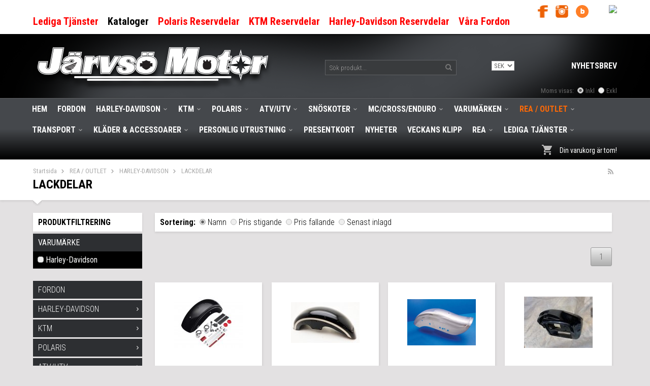

--- FILE ---
content_type: text/html; charset=UTF-8
request_url: https://www.jarvsomotor.se/rea-outlet/harley-davidson/lackdelar/
body_size: 28026
content:
<!doctype html>
<html lang="sv">
<head>
	<meta http-equiv="content-type" content="text/html; charset=utf-8">

	<title>LACKDELAR - HARLEY-DAVIDSON - REA / OUTLET - Jarvsomotor.se</title>

	<meta name="description" content="DYNA CHOPPED REAR FENDER KITS, FENDER FRONT 100 ANNIVERSARY, fender rear Raw Sportster XL Bobtail 1998 2003, Harley Davidson Black Tempest Left Leg Fairing">
	<meta name="keywords" content="">
	<meta name="robots" content="index, follow">
	<meta name="viewport" content="width=device-width, initial-scale=1, maximum-scale=1">
	<!-- WIKINGGRUPPEN 8.1.7 -->

	<link rel="shortcut icon" href="/favicon.png">
	<link href='//fonts.googleapis.com/css?family=Roboto+Condensed:400,700,300,300italic,400italic,700italic' rel='stylesheet' type='text/css'>
	<link rel="stylesheet" href="/js/jquery.fancybox-2.15/jquery.fancybox.css">
	<link rel="stylesheet" href="/frontend/view_desktop/css/compiled290.css">
		<link rel="stylesheet" href="//wgrremote.se/jquery-ui/1.11.2/smooth/jquery-ui.min.css" />
		<link rel="stylesheet" href="/css/jquery.multiselect.css" />
		<link rel="stylesheet" href="/css/filter.css?290">
		<link rel="canonical" href="https://www.jarvsomotor.se/rea-outlet/harley-davidson/lackdelar/">
<script>
(function(i,s,o,g,r,a,m){i['GoogleAnalyticsObject']=r;i[r]=i[r]||function(){
			(i[r].q=i[r].q||[]).push(arguments)},i[r].l=1*new Date();a=s.createElement(o),
			m=s.getElementsByTagName(o)[0];a.async=1;a.src=g;m.parentNode.insertBefore(a,m)
			})(window,document,'script','//www.google-analytics.com/analytics.js','ga');
			ga('create', 'UA-49230173-2', 'auto'); ga('require', 'ec'); ga('set', '&cu', 'SEK');ga('ec:addImpression', {"name":"DYNA CHOPPED REAR FENDER KITS","id":"568849","price":1800,"list":"LACKDELAR","category":"rea-outlet\/harley-davidson\/lackdelar","position":1}); ga('ec:addImpression', {"name":"FENDER FRONT 100 ANNIVERSARY","id":"568897","price":15076.8,"list":"LACKDELAR","category":"rea-outlet\/harley-davidson\/lackdelar","position":2}); ga('ec:addImpression', {"name":"fender rear Raw Sportster XL Bobtail 1998 2003","id":"568959","price":1845.6,"list":"LACKDELAR","category":"rea-outlet\/harley-davidson\/lackdelar","position":3}); ga('ec:addImpression', {"name":"Harley Davidson Black Tempest Left Leg Fairing","id":"571174","price":6144,"list":"LACKDELAR","category":"rea-outlet\/harley-davidson\/lackdelar","position":4}); ga('ec:addImpression', {"name":"Harley-Davidson Dyna Fxdb Street Bob Denim Black Gas Fuel Tank","id":"568847","price":12800,"list":"LACKDELAR","category":"rea-outlet\/harley-davidson\/lackdelar","position":5}); ga('ec:addImpression', {"name":"LACK KIT EMERALD BLUE FLIP","id":"54821","price":12400,"list":"LACKDELAR","category":"rea-outlet\/harley-davidson\/lackdelar","position":6}); ga('ec:addImpression', {"name":"LACK KIT RADICAL TURQUOS","id":"397397","price":24192,"list":"LACKDELAR","category":"rea-outlet\/harley-davidson\/lackdelar","position":7}); ga('ec:addImpression', {"name":"LACK KIT SOARING EAGLE","id":"397396","price":24192,"list":"LACKDELAR","category":"rea-outlet\/harley-davidson\/lackdelar","position":8}); ga('ec:addImpression', {"name":"Rear Fender Denim Black Harley-Davidson FXDB Dyna Street Bob","id":"568862","price":8000,"list":"LACKDELAR","category":"rea-outlet\/harley-davidson\/lackdelar","position":9}); ga('ec:addImpression', {"name":"Rear fender dent Harley Davidson Softail Standard Fat boy Deluxe 06-15","id":"568848","price":3561.6,"list":"LACKDELAR","category":"rea-outlet\/harley-davidson\/lackdelar","position":10}); ga('ec:addImpression', {"name":"Steel Front Fender Fenders for Harley-Davidson XL1200C","id":"568958","price":5294.4,"list":"LACKDELAR","category":"rea-outlet\/harley-davidson\/lackdelar","position":11}); ga('send', 'pageview'); 
</script><!-- Messenger Pluginprogram för chatt Code -->
    <div id="fb-root"></div>
      <script>
        window.fbAsyncInit = function() {
          FB.init({
            xfbml            : true,
            version          : 'v10.0'
          });
        };

        (function(d, s, id) {
          var js, fjs = d.getElementsByTagName(s)[0];
          if (d.getElementById(id)) return;
          js = d.createElement(s); js.id = id;
          js.src = 'https://connect.facebook.net/sv_SE/sdk/xfbml.customerchat.js';
          fjs.parentNode.insertBefore(js, fjs);
        }(document, 'script', 'facebook-jssdk'));
      </script>




<!-- Facebook Pixel Code -->
<script>
!function(f,b,e,v,n,t,s)
{if(f.fbq)return;n=f.fbq=function(){n.callMethod?
n.callMethod.apply(n,arguments):n.queue.push(arguments)};
if(!f._fbq)f._fbq=n;n.push=n;n.loaded=!0;n.version='2.0';
n.queue=[];t=b.createElement(e);t.async=!0;
t.src=v;s=b.getElementsByTagName(e)[0];
s.parentNode.insertBefore(t,s)}(window,document,'script',
'https://connect.facebook.net/en_US/fbevents.js');
 fbq('init', '169430930396928'); 
fbq('track', 'PageView');
</script>
<noscript>
 <img height="1" width="1" 
src="https://www.facebook.com/tr?id=169430930396928&ev=PageView
&noscript=1"/>
</noscript>
<!-- End Facebook Pixel Code -->








</head><body itemscope itemtype="http://schema.org/WebPage" class="view-category"><div id="fb-root"></div>
<script>(function(d, s, id) {
  var js, fjs = d.getElementsByTagName(s)[0];
  if (d.getElementById(id)) return;
  js = d.createElement(s); js.id = id;
  js.src = "//connect.facebook.net/sv_SE/sdk.js#xfbml=1&version=v2.4";
  fjs.parentNode.insertBefore(js, fjs);
}(document, 'script', 'facebook-jssdk'));</script>

<!-- Your Chat Plugin code -->
      <div class="fb-customerchat"
        attribution=setup_tool
        page_id="120496404693025">
      </div><div class="l-mobile-header"><button class="neutral-btn mini-menu"><i class="wgr-icon icon-list2"></i></button><a href="/"><img src="/frontend/view_desktop/design/logos/logo_sv.png" class="mini-site-logo" alt="Järvsö Motor AB"></a><button class="neutral-btn mini-cart" onclick="goToURL('/checkout/')"><div class="mini-cart-inner"><i class="wgr-icon icon-cart"></i></div></button></div><div class="l-top-menu-holder">
	<div class="l-top-menu clearfix">
		<div class="l-top-menu__left"><p>&nbsp;</p>

<ul>
	<li><a href="https://www.jarvsomotor.se/lediga-tjanster/"><span style="color:#FF0000;"><span style="font-size:20px;"><strong>Lediga Tj&auml;nster</strong></span></span></a></li>
	<li><span style="font-size:20px;"><strong><a href="/kataloger/"><span style="color:#000000;">Kataloger</span></a></strong></span></li>
	<li><span style="font-size:20px;"><strong><a href="http://parts.polarisind.com/Browse/Browse.asp" target="_blank"><span style="color:#FF0000;">Polaris Reservdelar</span></a></strong></span></li>
	<li><span style="font-size:20px;"><strong><a href="http://sparepartsfinder.ktm.com/?lang=sv" target="_blank"><span style="color:#FF0000;">KTM Reservdelar</span></a></strong></span></li>
	<li><a href="https://www.harley-davidson.com/us/en/shop/c/motorcycle-service-parts" target="_blank"><span style="font-size:20px;"><strong><span style="color:#FF0000;">Harley-Davidson Reservdelar</span></strong></span></a></li>
	<li><a href="https://www.jarvsomotor.se/info/kop-fordon-online/#/" target="_blank"><span style="font-size:20px;"><strong><span style="color:#FF0000;">V&aring;ra Fordon</span></strong></span></a></li>
</ul>

		</div>
		<div class="l-top-menu__right">
			<ul></ul>
		</div>
		<div class="l-top-menu__middle"><p><a href="https://www.facebook.com/jarvsomotor" target="_blank"><img alt="" src="/userfiles/image/fb_footer.png" style="width: 20px; height: 25px;"></a>&nbsp; &nbsp; &nbsp;<a href="https://www.instagram.com/jarvsomotor/" target="_blank"><img alt="" src="/userfiles/image/insta_footer.png" style="width: 25px; height: 25px;"></a>&nbsp; &nbsp; &nbsp;<a href="https://www.blocket.se/butik/jarvso-motor" target="_blank"><img alt="https://www.blocket.se/butik/jarvso-motor" src="/userfiles/image/Blocket.png" style="width: 25px; height: 25px;"></a><img src="https://cdn.klarna.com/1.0/shared/image/generic/logo/sv_se/basic/blue-black.png?width=80" style="float: right;"></p>

		</div>
	</div>
</div><div class="l-header-holder">
	<div class="l-header clearfix" itemscope itemtype="http://schema.org/WPHeader"><div class="l-header__left">
			<a class="site-logo" href="/"><img src="/frontend/view_desktop/design/logos/logo_sv.png" alt="Järvsö Motor AB"></a>
		</div><div class="l-header__right">
			<div class="l-header__right-1"><form method="get" action="/search/" class="site-search input-highlight">
					<input type="hidden" name="lang" value="sv"><input type="search" value="Sök produkt..." name="q" class="neutral-btn site-search__input" onfocus="if (this.value=='Sök produkt...') this.value=''" onblur="if (this.value=='') this.value='Sök produkt...'"><button type="submit" class="neutral-btn site-search__btn"><i class="wgr-icon icon-search"></i></button>
				</form></div><div class="l-header__right-2"><div class="valuta_top">
				<div itemscope itemtype="http://schema.org/SiteNavigationElement">
					<form class="lang-changer" name="valutaval" action="javascript:void(0)"><select class="wipe" name="valuta" onchange="setCurrency(this.options[this.selectedIndex].text)"><option>DKK</option><option>EUR</option><option>NOK</option><option selected>SEK</option></select></form><br></div></div>
					<div class="newletter_top">
						<a href="/newsletter/">Nyhetsbrev 
						</a>
					</div>				
					</div></div><form class="vat-selector" action="#" method="get" onsubmit="return false">Moms visas: <input type="radio" name="vatsetting" value="inkl" id="vatsetting_inkl"
						onclick="setVATSetting('inkl')" checked> <label onclick="setVATSetting('inkl')" for="vatsetting_inkl"><span></span>Inkl</label>
					<input type="radio" name="vatsetting" value="exkl" id="vatsetting_exkl"
						onclick="setVATSetting('exkl')"> <label onclick="setVATSetting('exkl')" for="vatsetting_exkl"><span></span>Exkl</label></form></div>
</div><div class="l-menubar-holder">
	<div class="l-menubar clearfix"><ul class="nav site-nav mega-menu" itemscope itemtype="http://schema.org/SiteNavigationElement"><li class="site-nav__home hide-for-xlarge"><a  href="/" title="Tillbaka till startsidan" itemprop="url">Hem</a></li><li ><a  href="/fordon/" itemprop="url">FORDON</a></li><li class="has-dropdown"><a  href="/harley-davidson/" itemprop="url">HARLEY-DAVIDSON<i class="wgr-icon icon-arrow-down5"></i></a><ul class="dropdown"><li ><a  href="/harley-davidson/service-underhall/" itemprop="url">SERVICE & UNDERHÅLL</a><ul ><li ><a  href="/harley-davidson/service-underhall/servicekit/" itemprop="url">Servicekit</a></li><li ><a  href="/harley-davidson/service-underhall/olja/" itemprop="url">Olja</a></li><li ><a  href="/harley-davidson/service-underhall/oljefilter/" itemprop="url">Oljefilter</a></li><li ><a  href="/harley-davidson/service-underhall/tandstift/" itemprop="url">Tändstift</a></li><li ><a  href="/harley-davidson/service-underhall/luftfilter/" itemprop="url">Luftfilter</a></li><li ><a  href="/harley-davidson/service-underhall/batteri-laddare/" itemprop="url">Batteri & Laddare</a></li><li ><a  href="/harley-davidson/service-underhall/tvatt-rengoring/" itemprop="url">Tvätt & Rengöring</a></li><li ><a  href="/harley-davidson/service-underhall/kapell-regnskydd/" itemprop="url">Kapell & Regnskydd</a></li><li ><a  href="/harley-davidson/service-underhall/verkstad-las-sakerhet/" itemprop="url">Verkstad/Lås & Säkerhet</a></li></ul></li><li ><a  href="/harley-davidson/tillbehor/" itemprop="url">TILLBEHÖR</a><ul ><li ><a  href="/harley-davidson/tillbehor/ryggstod-racks/" itemprop="url">Ryggstöd & Racks</a></li><li ><a  href="/harley-davidson/tillbehor/packvaskor/" itemprop="url">Packväskor</a></li><li ><a  href="/harley-davidson/tillbehor/elektronik/" itemprop="url">Elektronik</a></li><li ><a  href="/harley-davidson/tillbehor/fotpinnar-reglage/" itemprop="url">Fotpinnar & Reglage</a></li><li ><a  href="/harley-davidson/tillbehor/kapor-lock/" itemprop="url">Kåpor & Lock</a></li><li ><a  href="/harley-davidson/tillbehor/rutor-vindskydd/" itemprop="url">Rutor & Vindskydd</a></li><li ><a  href="/harley-davidson/tillbehor/dack-falg/" itemprop="url">Däck & Fälg</a></li><li ><a  href="/harley-davidson/tillbehor/motorskydd/" itemprop="url">Motorskydd</a></li><li ><a  href="/harley-davidson/tillbehor/styren-tillbehor/" itemprop="url">Styren & Tillbehör</a></li><li ><a  href="/harley-davidson/tillbehor/dragkrok/" itemprop="url">Dragkrok</a></li><li ><a  href="/harley-davidson/tillbehor/stotdampare/" itemprop="url">Stötdämpare</a></li><li ><a  href="/harley-davidson/tillbehor/pan-america/" itemprop="url">PAN AMERICA</a></li><li ><a  href="/harley-davidson/tillbehor/lejonkulan/" itemprop="url">Lejonkulan</a></li><li ><a  href="/harley-davidson/tillbehor/sadlar/" itemprop="url">Sadlar</a></li></ul></li><li ><a  href="/harley-davidson/reservdelar/" itemprop="url">RESERVDELAR</a><ul ><li ><a  href="/harley-davidson/reservdelar/bromsdelar/" itemprop="url">Bromsdelar</a></li><li ><a  href="/harley-davidson/reservdelar/packningar/" itemprop="url">Packningar</a></li><li ><a  href="/harley-davidson/reservdelar/stodfjadrar/" itemprop="url">Stödfjädrar</a></li></ul></li><li ><a  href="/harley-davidson/trim-optimering/" itemprop="url">TRIM & OPTIMERING</a><ul ><li ><a  href="/harley-davidson/trim-optimering/trimkit/" itemprop="url">Trimkit</a></li><li ><a  href="/harley-davidson/trim-optimering/avgassystem/" itemprop="url">Avgassystem</a></li><li ><a  href="/harley-davidson/trim-optimering/transmission/" itemprop="url">Transmission</a></li><li ><a  href="/harley-davidson/trim-optimering/kammar/" itemprop="url">Kammar</a></li><li ><a  href="/harley-davidson/trim-optimering/tandkablar/" itemprop="url">Tändkablar</a></li><li ><a  href="/harley-davidson/trim-optimering/luftrenare/" itemprop="url">Luftrenare</a></li><li ><a  href="/harley-davidson/trim-optimering/ovrigt/" itemprop="url">Övrigt</a></li></ul></li><li ><a  href="/harley-davidson/lack-kit/" itemprop="url">LACK KIT</a><ul ><li ><a  href="/harley-davidson/lack-kit/mayhem/" itemprop="url">MAYHEM</a></li><li ><a  href="/harley-davidson/lack-kit/quick-shift/" itemprop="url">QUICK SHIFT</a></li></ul></li><li ><a  href="/harley-davidson/personlig-utrustning/" itemprop="url">PERSONLIG UTRUSTNING</a><ul ><li ><a  href="/harley-davidson/personlig-utrustning/jackor/" itemprop="url">Jackor</a></li><li ><a  href="/harley-davidson/personlig-utrustning/jackor-dam/" itemprop="url">Jackor-Dam</a></li><li ><a  href="/harley-davidson/personlig-utrustning/skydd/" itemprop="url">Skydd</a></li><li ><a  href="/harley-davidson/personlig-utrustning/byxor/" itemprop="url">Byxor</a></li><li ><a  href="/harley-davidson/personlig-utrustning/byxor-dam/" itemprop="url">Byxor-Dam</a></li><li ><a  href="/harley-davidson/personlig-utrustning/handskar/" itemprop="url">Handskar</a></li><li ><a  href="/harley-davidson/personlig-utrustning/hjalmar/" itemprop="url">Hjälmar</a></li><li ><a  href="/harley-davidson/personlig-utrustning/visir/" itemprop="url">Visir</a></li><li ><a  href="/harley-davidson/personlig-utrustning/intercom/" itemprop="url">Intercom</a></li><li ><a  href="/harley-davidson/personlig-utrustning/skor/" itemprop="url">Skor</a></li><li ><a  href="/harley-davidson/personlig-utrustning/glasogon/" itemprop="url">Glasögon</a></li><li ><a  href="/harley-davidson/personlig-utrustning/reflexvastar/" itemprop="url">Reflexvästar</a></li><li ><a  href="/harley-davidson/personlig-utrustning/regnklader/" itemprop="url">Regnkläder</a></li><li ><a  href="/harley-davidson/personlig-utrustning/understall-mellanlager/" itemprop="url">Underställ/Mellanlager</a></li></ul></li><li ><a  href="/harley-davidson/klader/" itemprop="url">KLÄDER</a><ul ><li ><a  href="/harley-davidson/klader/herr/" itemprop="url">HERR</a><ul ><li ><a  href="/harley-davidson/klader/herr/pyjamas/" itemprop="url">PYJAMAS</a></li></ul></li><li ><a  href="/harley-davidson/klader/dam/" itemprop="url">DAM</a><ul ><li ><a  href="/harley-davidson/klader/dam/pyjamas/" itemprop="url">PYJAMAS</a></li></ul></li><li ><a  href="/harley-davidson/klader/barn/" itemprop="url">BARN</a></li><li ><a  href="/harley-davidson/klader/kepsar-mossor-mm/" itemprop="url">KEPSAR & MÖSSOR MM</a></li><li ><a  href="/harley-davidson/klader/120-ars-jubileum/" itemprop="url">120 ÅRS JUBILEUM</a></li><li ><a  href="/harley-davidson/klader/jarvso-motor-t-shirt/" itemprop="url">Järvsö Motor T-Shirt</a></li></ul></li><li ><a  href="/harley-davidson/hem-inredning/" itemprop="url">HEM & INREDNING</a><ul ><li ><a  href="/harley-davidson/hem-inredning/inredning/" itemprop="url">Inredning</a></li><li ><a  href="/harley-davidson/hem-inredning/glas-bar/" itemprop="url">Glas & Bar</a></li><li ><a  href="/harley-davidson/hem-inredning/leksaker-gosedjur-spel-0/" itemprop="url">Leksaker, Gosedjur & Spel</a></li><li ><a  href="/harley-davidson/hem-inredning/mobil-teknik/" itemprop="url">Mobil & Teknik</a></li><li ><a  href="/harley-davidson/hem-inredning/textil-mattor/" itemprop="url">Textil & Mattor</a></li><li ><a  href="/harley-davidson/hem-inredning/husdjur/" itemprop="url">Husdjur</a></li><li ><a  href="/harley-davidson/hem-inredning/burkar-skyltar/" itemprop="url">Burkar & Skyltar</a></li><li ><a  href="/harley-davidson/hem-inredning/termometer/" itemprop="url">Termometer</a></li><li ><a  href="/harley-davidson/hem-inredning/tomtar/" itemprop="url">Tomtar</a></li></ul></li><li ><a  href="/harley-davidson/acessoarer/" itemprop="url">ACESSOARER</a><ul ><li ><a  href="/harley-davidson/acessoarer/smycken-klockor/" itemprop="url">SMYCKEN / KLOCKOR</a></li><li ><a  href="/harley-davidson/acessoarer/planbocker/" itemprop="url">PLÅNBÖCKER</a></li><li ><a  href="/harley-davidson/acessoarer/dekaler-pins-emblem/" itemprop="url">DEKALER / PINS / EMBLEM</a></li><li ><a  href="/harley-davidson/acessoarer/skarp-spannen/" itemprop="url">SKÄRP / SPÄNNEN</a></li><li ><a  href="/harley-davidson/acessoarer/vaskor/" itemprop="url">VÄSKOR</a></li><li ><a  href="/harley-davidson/acessoarer/nyckelringar-pennor/" itemprop="url">NYCKELRINGAR / PENNOR</a></li><li ><a  href="/harley-davidson/acessoarer/ride-bell/" itemprop="url">RIDE BELL</a></li><li ><a  href="/harley-davidson/acessoarer/glasogon/" itemprop="url">GLASÖGON</a></li></ul></li><li ><a  href="/harley-davidson/rea/" itemprop="url">REA</a><ul ><li ><a  href="/harley-davidson/rea/klader-dam/" itemprop="url">Kläder Dam</a></li><li ><a  href="/harley-davidson/rea/klader-herr/" itemprop="url">Kläder Herr</a></li><li ><a  href="/harley-davidson/rea/skor/" itemprop="url">Skor</a></li><li ><a  href="/harley-davidson/rea/accessoarer/" itemprop="url">Accessoarer</a></li></ul></li></ul></li><li class="has-dropdown"><a  href="/ktm/" itemprop="url">KTM<i class="wgr-icon icon-arrow-down5"></i></a><ul class="dropdown"><li ><a  href="/ktm/service-underhall/" itemprop="url">SERVICE & UNDERHÅLL</a><ul ><li ><a  href="/ktm/service-underhall/servicekit/" itemprop="url">Servicekit</a></li><li ><a  href="/ktm/service-underhall/olja-vatskor/" itemprop="url">Olja & Vätskor</a></li><li ><a  href="/ktm/service-underhall/oljefilter/" itemprop="url">Oljefilter</a></li><li ><a  href="/ktm/service-underhall/luftfilter/" itemprop="url">Luftfilter</a></li><li ><a  href="/ktm/service-underhall/bromsdelar/" itemprop="url">Bromsdelar</a></li><li ><a  href="/ktm/service-underhall/tandstift/" itemprop="url">Tändstift</a></li><li ><a  href="/ktm/service-underhall/kedjespray/" itemprop="url">Kedjespray</a></li><li ><a  href="/ktm/service-underhall/depamattor/" itemprop="url">Depåmattor</a></li></ul></li><li ><a  href="/ktm/tillbehor/" itemprop="url">TILLBEHÖR</a><ul ><li ><a  href="/ktm/tillbehor/hasplat-skydd/" itemprop="url">Hasplåt/Skydd</a></li><li ><a  href="/ktm/tillbehor/dack-falg/" itemprop="url">Däck & Fälg</a></li><li ><a  href="/ktm/tillbehor/styre-styrning/" itemprop="url">Styre / Styrning</a></li><li ><a  href="/ktm/tillbehor/vaskor-forvaring/" itemprop="url">Väskor & Förvaring</a></li><li ><a  href="/ktm/tillbehor/sadel-sadeloverdrag/" itemprop="url">Sadel & Sadelöverdrag</a></li><li ><a  href="/ktm/tillbehor/avgassystem/" itemprop="url">Avgassystem</a></li><li ><a  href="/ktm/tillbehor/elektronik/" itemprop="url">Elektronik</a></li><li ><a  href="/ktm/tillbehor/plastkit/" itemprop="url">Plastkit</a></li><li ><a  href="/ktm/tillbehor/fotpinnar/" itemprop="url">Fotpinnar</a></li><li ><a  href="/ktm/tillbehor/rutor/" itemprop="url">RUTOR</a></li><li ><a  href="/ktm/tillbehor/motor/" itemprop="url">Motor</a></li><li ><a  href="/ktm/tillbehor/cnc-anodiserade-delar/" itemprop="url">CNC/ Anodiserade delar</a></li><li ><a  href="/ktm/tillbehor/kolfiber/" itemprop="url">Kolfiber</a></li></ul></li><li ><a  href="/ktm/reservdelar/" itemprop="url">RESERVDELAR</a><ul ><li ><a  href="/ktm/reservdelar/kolvsatser/" itemprop="url">Kolvsatser</a></li><li ><a  href="/ktm/reservdelar/kedjor-drev/" itemprop="url">Kedjor & Drev</a></li><li ><a  href="/ktm/reservdelar/koppling/" itemprop="url">Koppling</a></li></ul></li><li ><a  href="/ktm/personlig-utrustning/" itemprop="url">PERSONLIG UTRUSTNING</a><ul ><li ><a  href="/ktm/personlig-utrustning/barn/" itemprop="url">Barn</a></li><li ><a  href="/ktm/personlig-utrustning/hjalmar/" itemprop="url">Hjälmar</a></li><li ><a  href="/ktm/personlig-utrustning/byxor/" itemprop="url">Byxor</a></li><li ><a  href="/ktm/personlig-utrustning/trojor/" itemprop="url">Tröjor</a></li><li ><a  href="/ktm/personlig-utrustning/jackor/" itemprop="url">Jackor</a></li><li ><a  href="/ktm/personlig-utrustning/skydd/" itemprop="url">Skydd</a></li><li ><a  href="/ktm/personlig-utrustning/handskar/" itemprop="url">Handskar</a></li><li ><a  href="/ktm/personlig-utrustning/skor/" itemprop="url">Skor</a></li><li ><a  href="/ktm/personlig-utrustning/glasogon/" itemprop="url">Glasögon</a></li><li ><a  href="/ktm/personlig-utrustning/ovrigt/" itemprop="url">Övrigt</a></li><li ><a  href="/ktm/personlig-utrustning/understall-strumpor/" itemprop="url">Underställ & Strumpor</a></li></ul></li><li ><a  href="/ktm/klader/" itemprop="url">KLÄDER</a><ul ><li ><a  href="/ktm/klader/barn/" itemprop="url">Barn</a></li><li ><a  href="/ktm/klader/kepsar-mossor/" itemprop="url">Kepsar & Mössor</a></li><li ><a  href="/ktm/klader/t-shirt-trojor/" itemprop="url">T-shirt & Tröjor</a></li><li ><a  href="/ktm/klader/jackor/" itemprop="url">Jackor</a></li><li ><a  href="/ktm/klader/accessoarer/" itemprop="url">Accessoarer</a></li></ul></li><li ><a  href="/ktm/el-fordon-barn/" itemprop="url">EL-Fordon Barn</a></li><li ><a  href="/ktm/rea/" itemprop="url">REA</a><ul ><li ><a  href="/ktm/rea/hjalmar/" itemprop="url">Hjälmar</a></li><li ><a  href="/ktm/rea/klader/" itemprop="url">Kläder</a></li><li ><a  href="/ktm/rea/glasogon/" itemprop="url">Glasögon</a></li><li ><a  href="/ktm/rea/kepsar-mossor/" itemprop="url">Kepsar & Mössor</a></li><li ><a  href="/ktm/rea/sadlar/" itemprop="url">Sadlar</a></li><li ><a  href="/ktm/rea/avgassystem/" itemprop="url">Avgassystem</a></li><li ><a  href="/ktm/rea/ljuddampare/" itemprop="url">Ljuddämpare</a></li><li ><a  href="/ktm/rea/ovriga-tillbehor/" itemprop="url">Övriga tillbehör</a></li></ul></li></ul></li><li class="has-dropdown"><a  href="/polaris/" itemprop="url">POLARIS<i class="wgr-icon icon-arrow-down5"></i></a><ul class="dropdown"><li ><a  href="/polaris/atv/" itemprop="url">ATV</a><ul ><li ><a  href="/polaris/atv/elektronik-belysning/" itemprop="url">Elektronik & Belysning</a></li><li ><a  href="/polaris/atv/slyskydd-stotfangare/" itemprop="url">Slyskydd / Stötfångare</a></li><li ><a  href="/polaris/atv/vinterprodukter/" itemprop="url">Vinterprodukter</a></li><li ><a  href="/polaris/atv/vinsch-tillbehor/" itemprop="url">Vinsch & Tillbehör</a></li><li ><a  href="/polaris/atv/avgassystem/" itemprop="url">Avgassystem</a></li><li ><a  href="/polaris/atv/vaskor-forvaring/" itemprop="url">Väskor & Förvaring</a></li><li ><a  href="/polaris/atv/jakt-fritid/" itemprop="url">Jakt & Fritid</a></li><li ><a  href="/polaris/atv/tillbehorspaket/" itemprop="url">Tillbehörspaket</a></li><li ><a  href="/polaris/atv/vindrutor/" itemprop="url">Vindrutor</a></li><li ><a  href="/polaris/atv/lastrack/" itemprop="url">Lastrack</a></li><li ><a  href="/polaris/atv/bukskydd/" itemprop="url">Bukskydd</a></li><li ><a  href="/polaris/atv/bandsats/" itemprop="url">Bandsats</a></li><li ><a  href="/polaris/atv/plogar/" itemprop="url">Plogar</a></li><li ><a  href="/polaris/atv/styren-styrartiklar/" itemprop="url">Styren & Styrartiklar</a></li><li ><a  href="/polaris/atv/vagnar/" itemprop="url">VAGNAR</a></li></ul></li><li ><a  href="/polaris/snoskoter/" itemprop="url">SNÖSKOTER</a><ul ><li ><a  href="/polaris/snoskoter/tillbehor/" itemprop="url">TILLBEHÖR</a><ul ><li ><a  href="/polaris/snoskoter/tillbehor/bukskydd/" itemprop="url">Bukskydd</a></li><li ><a  href="/polaris/snoskoter/tillbehor/dynor-sadeloverdrag/" itemprop="url">Dynor & Sadelöverdrag</a></li><li ><a  href="/polaris/snoskoter/tillbehor/framvagn-styrning/" itemprop="url">Framvagn & Styrning</a></li><li ><a  href="/polaris/snoskoter/tillbehor/elektronik/" itemprop="url">Elektronik</a></li><li ><a  href="/polaris/snoskoter/tillbehor/vaskor-forvaring/" itemprop="url">Väskor & Förvaring</a></li><li ><a  href="/polaris/snoskoter/tillbehor/kapell/" itemprop="url">Kapell</a></li><li ><a  href="/polaris/snoskoter/tillbehor/frontbagar-bakbagar/" itemprop="url">Frontbågar & Bakbågar</a></li><li ><a  href="/polaris/snoskoter/tillbehor/vinsch-tillbehor/" itemprop="url">Vinsch & Tillbehör</a></li><li ><a  href="/polaris/snoskoter/tillbehor/vindrutor/" itemprop="url">Vindrutor</a></li></ul></li><li ><a  href="/polaris/snoskoter/styren-reglage/" itemprop="url">Styren & Reglage</a></li><li ><a  href="/polaris/snoskoter/stotdampare/" itemprop="url">Stötdämpare</a></li></ul></li><li ><a  href="/polaris/utv/" itemprop="url">UTV</a><ul ><li ><a  href="/polaris/utv/elektronik/" itemprop="url">Elektronik</a></li><li ><a  href="/polaris/utv/kaross/" itemprop="url">Kaross</a></li><li ><a  href="/polaris/utv/vinterprodukter/" itemprop="url">Vinterprodukter</a></li><li ><a  href="/polaris/utv/vinsch-tillbehor/" itemprop="url">Vinsch & Tillbehör</a></li><li ><a  href="/polaris/utv/avgassystem/" itemprop="url">Avgassystem</a></li><li ><a  href="/polaris/utv/vaskor-forvaring/" itemprop="url">Väskor & Förvaring</a></li></ul></li><li ><a  href="/polaris/service-underhall/" itemprop="url">SERVICE & UNDERHÅLL</a><ul ><li ><a  href="/polaris/service-underhall/servicekit/" itemprop="url">Servicekit</a></li><li ><a  href="/polaris/service-underhall/olja-vatskor/" itemprop="url">Olja & Vätskor</a></li><li ><a  href="/polaris/service-underhall/oljefilter/" itemprop="url">Oljefilter</a></li><li ><a  href="/polaris/service-underhall/luftfilter/" itemprop="url">Luftfilter</a></li><li ><a  href="/polaris/service-underhall/tandstift/" itemprop="url">Tändstift</a></li><li ><a  href="/polaris/service-underhall/remmar/" itemprop="url">Remmar</a></li><li ><a  href="/polaris/service-underhall/bromsdelar/" itemprop="url">Bromsdelar</a></li><li ><a  href="/polaris/service-underhall/batterier/" itemprop="url">Batterier</a></li><li ><a  href="/polaris/service-underhall/verkstad/" itemprop="url">Verkstad</a></li><li ><a  href="/polaris/service-underhall/slides/" itemprop="url">Slides</a></li></ul></li><li ><a  href="/polaris/personlig-utrustning-klader/" itemprop="url">PERSONLIG UTRUSTNING & KLÄDER</a><ul ><li ><a  href="/polaris/personlig-utrustning-klader/trojor-kepsar-mossor/" itemprop="url">Tröjor-Kepsar-Mössor</a></li><li ><a  href="/polaris/personlig-utrustning-klader/hjalmar/" itemprop="url">Hjälmar</a></li><li ><a  href="/polaris/personlig-utrustning-klader/overall/" itemprop="url">Overall</a></li><li ><a  href="/polaris/personlig-utrustning-klader/glasogon/" itemprop="url">Glasögon</a></li><li ><a  href="/polaris/personlig-utrustning-klader/handskar/" itemprop="url">Handskar</a></li><li ><a  href="/polaris/personlig-utrustning-klader/skor/" itemprop="url">Skor</a></li><li ><a  href="/polaris/personlig-utrustning-klader/byxor/" itemprop="url">Byxor</a></li><li ><a  href="/polaris/personlig-utrustning-klader/jackor/" itemprop="url">Jackor</a></li><li ><a  href="/polaris/personlig-utrustning-klader/present-tips/" itemprop="url">Present Tips</a></li></ul></li><li ><a  href="/polaris/klader/" itemprop="url">KLÄDER</a><ul ><li ><a  href="/polaris/klader/trojor/" itemprop="url">Tröjor</a></li><li ><a  href="/polaris/klader/kepsar-mossor/" itemprop="url">Kepsar & Mössor</a></li></ul></li><li ><a  href="/polaris/rea/" itemprop="url">REA</a><ul ><li ><a  href="/polaris/rea/klader/" itemprop="url">KLÄDER</a></li><li ><a  href="/polaris/rea/tillbehor/" itemprop="url">TILLBEHÖR</a></li></ul></li><li ><a  href="/polaris/ovrigt/" itemprop="url">ÖVRIGT</a><ul ><li ><a  href="/polaris/ovrigt/ovrigt/" itemprop="url">Övrigt</a></li></ul></li><li ><a  href="/polaris/reservdelar/" itemprop="url">RESERVDELAR</a><ul ></ul></li><li ><a  href="/polaris/klim/" itemprop="url">Klim</a><ul ><li ><a  href="/polaris/klim/overall/" itemprop="url">Overall</a></li><li ><a  href="/polaris/klim/handskar/" itemprop="url">Handskar</a></li><li ><a  href="/polaris/klim/mossor-kepsar/" itemprop="url">Mössor/Kepsar</a></li><li ><a  href="/polaris/klim/stovlar/" itemprop="url">Stövlar</a></li><li ><a  href="/polaris/klim/glasogon/" itemprop="url">Glasögon</a></li><li ><a  href="/polaris/klim/jackor-byxor/" itemprop="url">Jackor/Byxor</a></li></ul></li></ul></li><li class="has-dropdown"><a  href="/atv-utv/" itemprop="url">ATV/UTV<i class="wgr-icon icon-arrow-down5"></i></a><ul class="dropdown"><li ><a  href="/atv-utv/tillbehor/" itemprop="url">TILLBEHÖR</a><ul ><li ><a  href="/atv-utv/tillbehor/dack-falg/" itemprop="url">Däck & Fälg</a><ul ><li ><a  href="/atv-utv/tillbehor/dack-falg/hjulpaket/" itemprop="url">Hjulpaket</a></li><li ><a  href="/atv-utv/tillbehor/dack-falg/spacers/" itemprop="url">Spacers</a></li></ul></li><li ><a  href="/atv-utv/tillbehor/vinterprodukter/" itemprop="url">Vinterprodukter</a></li><li ><a  href="/atv-utv/tillbehor/extraljus/" itemprop="url">Extraljus</a></li></ul></li><li ><a  href="/atv-utv/reservdelar/" itemprop="url">RESERVDELAR</a><ul ><li ><a  href="/atv-utv/reservdelar/elsystem/" itemprop="url">ELSYSTEM</a><ul ><li ><a  href="/atv-utv/reservdelar/elsystem/startmotor/" itemprop="url">STARTMOTOR</a></li><li ><a  href="/atv-utv/reservdelar/elsystem/cdi-ecu-box/" itemprop="url">CDI & ECU BOX</a></li><li ><a  href="/atv-utv/reservdelar/elsystem/batterier/" itemprop="url">Batterier</a></li><li ><a  href="/atv-utv/reservdelar/elsystem/tandningslas/" itemprop="url">TÄNDNINGSLÅS</a></li><li ><a  href="/atv-utv/reservdelar/elsystem/t-map-sensor/" itemprop="url">T-Map Sensor</a></li></ul></li><li ><a  href="/atv-utv/reservdelar/drivlina/" itemprop="url">DRIVLINA</a></li></ul></li><li ><a  href="/atv-utv/service-underhall/" itemprop="url">Service & Underhåll</a></li><li ><a  href="/atv-utv/vagnar/" itemprop="url">VAGNAR</a></li></ul></li><li class="has-dropdown"><a  href="/snoskoter/" itemprop="url">SNÖSKOTER<i class="wgr-icon icon-arrow-down5"></i></a><ul class="dropdown"><li ><a  href="/snoskoter/tillbehor/" itemprop="url">TILLBEHÖR</a><ul ><li ><a  href="/snoskoter/tillbehor/drivmatta/" itemprop="url">Drivmatta</a></li><li ><a  href="/snoskoter/tillbehor/stotdampare/" itemprop="url">Stötdämpare</a></li><li ><a  href="/snoskoter/tillbehor/lastning/" itemprop="url">Lastning</a></li><li ><a  href="/snoskoter/tillbehor/stotfangare/" itemprop="url">Stötfångare</a></li><li ><a  href="/snoskoter/tillbehor/skidor/" itemprop="url">Skidor</a></li><li ><a  href="/snoskoter/tillbehor/las/" itemprop="url">Lås</a></li><li ><a  href="/snoskoter/tillbehor/fritidsartiklar/" itemprop="url">Fritidsartiklar</a></li><li ><a  href="/snoskoter/tillbehor/sparslade/" itemprop="url">Spårsläde</a></li><li ><a  href="/snoskoter/tillbehor/slides/" itemprop="url">Slides</a></li><li ><a  href="/snoskoter/tillbehor/motor-avgassystem/" itemprop="url">Motor & Avgassystem</a></li></ul></li><li ><a  href="/snoskoter/reservdelar/" itemprop="url">RESERVDELAR</a><ul ><li ><a  href="/snoskoter/reservdelar/variatordelar/" itemprop="url">VARIATORDELAR</a></li></ul></li><li ><a  href="/snoskoter/service-underhall/" itemprop="url">Service & Underhåll</a><ul ><li ><a  href="/snoskoter/service-underhall/remmar/" itemprop="url">Remmar</a></li></ul></li></ul></li><li class="has-dropdown"><a  href="/mc-cross-enduro/" itemprop="url">MC/Cross/Enduro<i class="wgr-icon icon-arrow-down5"></i></a><ul class="dropdown"><li ><a  href="/mc-cross-enduro/tillbehor/" itemprop="url">TILLBEHÖR</a><ul ><li ><a  href="/mc-cross-enduro/tillbehor/las-sakerhet/" itemprop="url">Lås & Säkerhet</a></li><li ><a  href="/mc-cross-enduro/tillbehor/dack-falg/" itemprop="url">Däck & Fälg</a></li><li ><a  href="/mc-cross-enduro/tillbehor/extraljus/" itemprop="url">Extraljus</a></li></ul></li><li ><a  href="/mc-cross-enduro/reservdelar/" itemprop="url">RESERVDELAR</a><ul ><li ><a  href="/mc-cross-enduro/reservdelar/elektronik/" itemprop="url">Elektronik</a></li><li ><a  href="/mc-cross-enduro/reservdelar/avgassystem/" itemprop="url">Avgassystem</a></li></ul></li><li ><a  href="/mc-cross-enduro/service-underhall/" itemprop="url">SERVICE & UNDERHÅLL</a><ul ><li ><a  href="/mc-cross-enduro/service-underhall/servicekit/" itemprop="url">Servicekit</a></li><li ><a  href="/mc-cross-enduro/service-underhall/olja-vatskor/" itemprop="url">Olja & Vätskor</a></li><li ><a  href="/mc-cross-enduro/service-underhall/kedjespray/" itemprop="url">Kedjespray</a></li></ul></li><li ><a  href="/mc-cross-enduro/elcykel/" itemprop="url">ELCYKEL</a></li><li ><a  href="/mc-cross-enduro/mobil-tillbehor/" itemprop="url">MOBIL-TILLBEHÖR</a><ul ><li ><a  href="/mc-cross-enduro/mobil-tillbehor/sp-connect/" itemprop="url">SP CONNECT</a></li><li ><a  href="/mc-cross-enduro/mobil-tillbehor/quadlock/" itemprop="url">QUADLOCK</a></li></ul></li></ul></li><li class="has-dropdown"><a  href="/varumarken/" itemprop="url">VARUMÄRKEN<i class="wgr-icon icon-arrow-down5"></i></a><ul class="dropdown"><li ><a  href="/varumarken/100/" itemprop="url">100%</a></li><li ><a  href="/varumarken/3d-logik/" itemprop="url">3D Logik</a></li><li ><a  href="/varumarken/acerbis/" itemprop="url">Acerbis</a></li><li ><a  href="/varumarken/alpinestars/" itemprop="url">Alpinestars</a></li><li ><a  href="/varumarken/amoq/" itemprop="url">AMOQ</a></li><li ><a  href="/varumarken/avon/" itemprop="url">Avon</a></li><li ><a  href="/varumarken/bm-fabrications/" itemprop="url">BM Fabrications</a></li><li ><a  href="/varumarken/bridgestone/" itemprop="url">Bridgestone</a></li><li ><a  href="/varumarken/bs-battery/" itemprop="url">BS Battery</a></li><li ><a  href="/varumarken/castrol/" itemprop="url">Castrol</a></li><li ><a  href="/varumarken/cult-werk/" itemprop="url">Cult-Werk</a></li><li ><a  href="/varumarken/drag-specialties/" itemprop="url">Drag Specialties</a></li><li ><a  href="/varumarken/fox/" itemprop="url">FOX</a></li><li ><a  href="/varumarken/halvarssons/" itemprop="url">Halvarssons</a></li><li ><a  href="/varumarken/icon/" itemprop="url">Icon</a></li><li ><a  href="/varumarken/jethwear/" itemprop="url">Jethwear</a></li><li ><a  href="/varumarken/jofama/" itemprop="url">Jofama</a></li><li ><a  href="/varumarken/kimpex/" itemprop="url">Kimpex</a></li><li ><a  href="/varumarken/klock-werks/" itemprop="url">Klock Werks</a></li><li ><a  href="/varumarken/ktm/" itemprop="url">KTM</a></li><li ><a  href="/varumarken/kuryakyn/" itemprop="url">Kuryakyn</a></li><li ><a  href="/varumarken/lindstrands/" itemprop="url">Lindstrands</a></li><li ><a  href="/varumarken/metzeler/" itemprop="url">Metzeler</a></li><li ><a  href="/varumarken/michelin/" itemprop="url">Michelin</a></li><li ><a  href="/varumarken/motorex/" itemprop="url">Motorex</a></li><li ><a  href="/varumarken/mustang/" itemprop="url">Mustang</a></li><li ><a  href="/varumarken/parts-unlimited/" itemprop="url">Parts Unlimited</a></li><li ><a  href="/varumarken/paul-yaffe-bagger-nation/" itemprop="url">Paul Yaffe Bagger Nation</a></li><li ><a  href="/varumarken/polaris/" itemprop="url">Polaris</a></li><li ><a  href="/varumarken/polyver/" itemprop="url">Polyver</a></li><li ><a  href="/varumarken/quad-logic/" itemprop="url">Quad Logic</a></li><li ><a  href="/varumarken/race-shop-inc/" itemprop="url">Race Shop INC.</a></li><li ><a  href="/varumarken/rinehart-racing/" itemprop="url">Rinehart Racing</a></li><li ><a  href="/varumarken/rjwc/" itemprop="url">RJWC</a></li><li ><a  href="/varumarken/rp-equipment/" itemprop="url">RP Equipment</a></li><li ><a  href="/varumarken/saddlemen/" itemprop="url">Saddlemen</a></li><li ><a  href="/varumarken/seco/" itemprop="url">Seco</a></li><li ><a  href="/varumarken/shoei/" itemprop="url">Shoei</a></li><li ><a  href="/varumarken/slydog/" itemprop="url">Slydog</a></li><li ><a  href="/varumarken/sweep/" itemprop="url">Sweep</a></li><li ><a  href="/varumarken/thor/" itemprop="url">Thor</a></li><li ><a  href="/varumarken/trashin/" itemprop="url">Trashin</a></li><li ><a  href="/varumarken/vance-hines/" itemprop="url">Vance & Hines</a></li><li ><a  href="/varumarken/woodpecker/" itemprop="url">Woodpecker</a></li><li ><a  href="/varumarken/wp/" itemprop="url">WP</a></li><li ><a  href="/varumarken/yuasa/" itemprop="url">Yuasa</a></li><li ><a  href="/varumarken/zrp/" itemprop="url">ZRP</a></li><li ><a  href="/varumarken/ohlins/" itemprop="url">Öhlins</a></li><li ><a  href="/varumarken/quadlock/" itemprop="url">QUADLOCK</a></li><li ><a  href="/varumarken/klim/" itemprop="url">Klim</a></li></ul></li><li class="has-dropdown"><a  class="selected" href="/rea-outlet/" itemprop="url">REA / OUTLET<i class="wgr-icon icon-arrow-down5"></i></a><ul class="dropdown"><li ><a  class="selected" href="/rea-outlet/harley-davidson/" itemprop="url">HARLEY-DAVIDSON</a><ul ><li ><a  href="/rea-outlet/harley-davidson/klader-personlig-utrustning/" itemprop="url">Kläder & Personlig Utrustning</a></li><li ><a  href="/rea-outlet/harley-davidson/reservdelar-tillbehor/" itemprop="url">Reservdelar & Tillbehör</a></li><li ><a  class="selected" href="/rea-outlet/harley-davidson/lackdelar/" itemprop="url">LACKDELAR</a></li></ul></li><li ><a  href="/rea-outlet/ktm/" itemprop="url">KTM</a><ul ><li ><a  href="/rea-outlet/ktm/klader-personlig-utrustning/" itemprop="url">Kläder & Personlig Utrustning</a></li><li ><a  href="/rea-outlet/ktm/reservdelar-tillbehor/" itemprop="url">Reservdelar & Tillbehör</a></li></ul></li><li ><a  href="/rea-outlet/polaris/" itemprop="url">POLARIS</a><ul ><li ><a  href="/rea-outlet/polaris/klader-personlig-utrustning/" itemprop="url">Kläder & Personlig Utrustning</a></li><li ><a  href="/rea-outlet/polaris/reservdelar-tillbehor/" itemprop="url">Reservdelar & Tillbehör</a></li></ul></li><li ><a  href="/rea-outlet/atv-utv/" itemprop="url">ATV/UTV</a><ul ><li ><a  href="/rea-outlet/atv-utv/reservdelar-tillbehor/" itemprop="url">Reservdelar & Tillbehör</a></li></ul></li><li ><a  href="/rea-outlet/snoskoter/" itemprop="url">SNÖSKOTER</a><ul ><li ><a  href="/rea-outlet/snoskoter/klader-personlig-utrustning/" itemprop="url">Kläder & Personlig Utrustning</a></li><li ><a  href="/rea-outlet/snoskoter/reservdelar-tillbehor/" itemprop="url">Reservdelar & Tillbehör</a></li></ul></li><li ><a  href="/rea-outlet/mc-cross-enduro/" itemprop="url">MC/CROSS/ENDURO</a><ul ><li ><a  href="/rea-outlet/mc-cross-enduro/klader-personlig-utrustning/" itemprop="url">Kläder & Personlig Utrustning</a></li><li ><a  href="/rea-outlet/mc-cross-enduro/reservdelar-tillbehor/" itemprop="url">Reservdelar & Tillbehör</a></li></ul></li><li ><a  href="/rea-outlet/ducati/" itemprop="url">DUCATI</a></li><li ><a  href="/rea-outlet/ovrigt/" itemprop="url">ÖVRIGT</a><ul ><li ><a  href="/rea-outlet/ovrigt/kuryakyn/" itemprop="url">Küryakyn</a></li><li ><a  href="/rea-outlet/ovrigt/custom-chrome/" itemprop="url">Custom Chrome</a></li></ul></li><li ><a  href="/rea-outlet/hjalmar/" itemprop="url">Hjälmar</a></li></ul></li><li class="has-dropdown"><a  href="/transport/" itemprop="url">Transport<i class="wgr-icon icon-arrow-down5"></i></a><ul class="dropdown"><li ><a  href="/transport/vagnar/" itemprop="url">Vagnar</a></li></ul></li><li class="has-dropdown"><a  href="/klader-accessoarer/" itemprop="url">Kläder & Accessoarer<i class="wgr-icon icon-arrow-down5"></i></a><ul class="dropdown"><li ><a  href="/klader-accessoarer/harley-davidson/" itemprop="url">HARLEY-DAVIDSON</a><ul ><li ><a  href="/klader-accessoarer/harley-davidson/klader/" itemprop="url">KLÄDER</a><ul ><li ><a  href="/klader-accessoarer/harley-davidson/klader/herr/" itemprop="url">Herr</a></li><li ><a  href="/klader-accessoarer/harley-davidson/klader/dam/" itemprop="url">Dam</a><ul ></ul></li><li ><a  href="/klader-accessoarer/harley-davidson/klader/barn-junior/" itemprop="url">Barn/Junior</a></li><li ><a  href="/klader-accessoarer/harley-davidson/klader/kepsar-mossor-bandana/" itemprop="url">Kepsar, Mössor & Bandana</a></li></ul></li><li ><a  href="/klader-accessoarer/harley-davidson/accessoarer/" itemprop="url">ACCESSOARER</a><ul ><li ><a  href="/klader-accessoarer/harley-davidson/accessoarer/mobil-teknik/" itemprop="url">Mobil & Teknik</a></li><li ><a  href="/klader-accessoarer/harley-davidson/accessoarer/glas-bar/" itemprop="url">Glas & Bar</a></li><li ><a  href="/klader-accessoarer/harley-davidson/accessoarer/planbocker/" itemprop="url">Plånböcker</a></li><li ><a  href="/klader-accessoarer/harley-davidson/accessoarer/smycken-klockor-nyckelringar/" itemprop="url">Smycken / Klockor / Nyckelringar</a></li><li ><a  href="/klader-accessoarer/harley-davidson/accessoarer/dekaler-emblem-pins/" itemprop="url">Dekaler, Emblem & Pins</a></li><li ><a  href="/klader-accessoarer/harley-davidson/accessoarer/vaskor/" itemprop="url">Väskor</a></li><li ><a  href="/klader-accessoarer/harley-davidson/accessoarer/skarp-hangslen-baltesspannen/" itemprop="url">Skärp, Hängslen & Bältesspännen</a></li><li ><a  href="/klader-accessoarer/harley-davidson/accessoarer/textil-mattor/" itemprop="url">Textil & Mattor</a></li><li ><a  href="/klader-accessoarer/harley-davidson/accessoarer/husdjur/" itemprop="url">Husdjur</a></li><li ><a  href="/klader-accessoarer/harley-davidson/accessoarer/burkar-skyltar/" itemprop="url">Burkar & Skyltar</a></li><li ><a  href="/klader-accessoarer/harley-davidson/accessoarer/termometer/" itemprop="url">Termometer</a></li><li ><a  href="/klader-accessoarer/harley-davidson/accessoarer/tomtar/" itemprop="url">Tomtar</a></li></ul></li></ul></li><li ><a  href="/klader-accessoarer/ktm/" itemprop="url">KTM</a><ul ><li ><a  href="/klader-accessoarer/ktm/klader/" itemprop="url">KLÄDER</a></li><li ><a  href="/klader-accessoarer/ktm/kepsar-mossor-bandana/" itemprop="url">Kepsar, Mössor & Bandana</a></li><li ><a  href="/klader-accessoarer/ktm/accessoarer/" itemprop="url">ACCESSOARER</a></li></ul></li><li ><a  href="/klader-accessoarer/polaris/" itemprop="url">POLARIS</a><ul ><li ><a  href="/klader-accessoarer/polaris/klader/" itemprop="url">KLÄDER</a></li><li ><a  href="/klader-accessoarer/polaris/kepsar-mossor-bandana/" itemprop="url">KEPSAR, MÖSSOR & BANDANA</a></li></ul></li><li ><a  href="/klader-accessoarer/ovriga/" itemprop="url">ÖVRIGA</a><ul ><li ><a  href="/klader-accessoarer/ovriga/accessoarer/" itemprop="url">Accessoarer</a></li></ul></li></ul></li><li class="has-dropdown"><a  href="/personlig-utrustning/" itemprop="url">Personlig Utrustning<i class="wgr-icon icon-arrow-down5"></i></a><ul class="dropdown"><li ><a  href="/personlig-utrustning/harley-davidson/" itemprop="url">HARLEY-DAVIDSON</a><ul ><li ><a  href="/personlig-utrustning/harley-davidson/hjalmar/" itemprop="url">HJÄLMAR</a><ul ><li ><a  href="/personlig-utrustning/harley-davidson/hjalmar/visir/" itemprop="url">VISIR</a></li></ul></li><li ><a  href="/personlig-utrustning/harley-davidson/glasogon/" itemprop="url">GLASÖGON</a></li><li ><a  href="/personlig-utrustning/harley-davidson/intercom/" itemprop="url">INTERCOM</a></li><li ><a  href="/personlig-utrustning/harley-davidson/skydd/" itemprop="url">SKYDD</a></li><li ><a  href="/personlig-utrustning/harley-davidson/jackor/" itemprop="url">JACKOR</a></li><li ><a  href="/personlig-utrustning/harley-davidson/handskar/" itemprop="url">HANDSKAR</a></li><li ><a  href="/personlig-utrustning/harley-davidson/byxor/" itemprop="url">BYXOR</a></li><li ><a  href="/personlig-utrustning/harley-davidson/skor/" itemprop="url">SKOR</a></li><li ><a  href="/personlig-utrustning/harley-davidson/reflexvastar/" itemprop="url">REFLEXVÄSTAR</a></li><li ><a  href="/personlig-utrustning/harley-davidson/regnklader/" itemprop="url">REGNKLÄDER</a></li><li ><a  href="/personlig-utrustning/harley-davidson/understall-mellanlager/" itemprop="url">UNDERSTÄLL/MELLANLAGER</a></li></ul></li><li ><a  href="/personlig-utrustning/ktm/" itemprop="url">KTM</a><ul ><li ><a  href="/personlig-utrustning/ktm/hjalmar/" itemprop="url">HJÄLMAR</a></li><li ><a  href="/personlig-utrustning/ktm/glasogon/" itemprop="url">GLASÖGON</a></li><li ><a  href="/personlig-utrustning/ktm/skydd/" itemprop="url">SKYDD</a></li><li ><a  href="/personlig-utrustning/ktm/trojor/" itemprop="url">TRÖJOR</a></li><li ><a  href="/personlig-utrustning/ktm/jackor/" itemprop="url">JACKOR</a></li><li ><a  href="/personlig-utrustning/ktm/handskar/" itemprop="url">HANDSKAR</a></li><li ><a  href="/personlig-utrustning/ktm/byxor/" itemprop="url">BYXOR</a></li><li ><a  href="/personlig-utrustning/ktm/skor/" itemprop="url">SKOR</a></li><li ><a  href="/personlig-utrustning/ktm/ovrigt/" itemprop="url">ÖVRIGT</a></li></ul></li><li ><a  href="/personlig-utrustning/polaris/" itemprop="url">POLARIS</a><ul ><li ><a  href="/personlig-utrustning/polaris/hjalmar/" itemprop="url">HJÄLMAR</a></li><li ><a  href="/personlig-utrustning/polaris/glasogon/" itemprop="url">GLASÖGON</a></li><li ><a  href="/personlig-utrustning/polaris/understall-hjalmhuvor/" itemprop="url">UNDERSTÄLL & HJÄLMHUVOR</a></li><li ><a  href="/personlig-utrustning/polaris/overall/" itemprop="url">OVERALL</a></li><li ><a  href="/personlig-utrustning/polaris/handskar/" itemprop="url">HANDSKAR</a></li><li ><a  href="/personlig-utrustning/polaris/jackor/" itemprop="url">JACKOR</a></li><li ><a  href="/personlig-utrustning/polaris/byxor/" itemprop="url">BYXOR</a></li><li ><a  href="/personlig-utrustning/polaris/skor/" itemprop="url">SKOR</a></li></ul></li><li ><a  href="/personlig-utrustning/snoskoter/" itemprop="url">SNÖSKOTER</a><ul ><li ><a  href="/personlig-utrustning/snoskoter/hjalmar/" itemprop="url">Hjälmar</a></li><li ><a  href="/personlig-utrustning/snoskoter/glasogon/" itemprop="url">Glasögon</a></li><li ><a  href="/personlig-utrustning/snoskoter/jackor/" itemprop="url">Jackor</a></li><li ><a  href="/personlig-utrustning/snoskoter/byxor/" itemprop="url">Byxor</a></li><li ><a  href="/personlig-utrustning/snoskoter/handskar/" itemprop="url">Handskar</a></li><li ><a  href="/personlig-utrustning/snoskoter/skor/" itemprop="url">Skor</a></li><li ><a  href="/personlig-utrustning/snoskoter/skydd/" itemprop="url">Skydd</a></li><li ><a  href="/personlig-utrustning/snoskoter/overall/" itemprop="url">Overall</a></li><li ><a  href="/personlig-utrustning/snoskoter/understall/" itemprop="url">Underställ</a></li></ul></li><li ><a  href="/personlig-utrustning/cross-enduro/" itemprop="url">CROSS/ENDURO</a><ul ><li ><a  href="/personlig-utrustning/cross-enduro/hjalmar/" itemprop="url">Hjälmar</a></li><li ><a  href="/personlig-utrustning/cross-enduro/glasogon/" itemprop="url">Glasögon</a></li><li ><a  href="/personlig-utrustning/cross-enduro/byxor/" itemprop="url">Byxor</a></li><li ><a  href="/personlig-utrustning/cross-enduro/handskar/" itemprop="url">Handskar</a></li><li ><a  href="/personlig-utrustning/cross-enduro/skor/" itemprop="url">Skor</a></li><li ><a  href="/personlig-utrustning/cross-enduro/skydd/" itemprop="url">Skydd</a></li><li ><a  href="/personlig-utrustning/cross-enduro/trojor/" itemprop="url">Tröjor</a></li></ul></li><li ><a  href="/personlig-utrustning/mc/" itemprop="url">MC</a><ul ><li ><a  href="/personlig-utrustning/mc/byxor/" itemprop="url">Byxor</a></li><li ><a  href="/personlig-utrustning/mc/jackor/" itemprop="url">Jackor</a></li><li ><a  href="/personlig-utrustning/mc/handskar/" itemprop="url">Handskar</a></li><li ><a  href="/personlig-utrustning/mc/hjalmar/" itemprop="url">Hjälmar</a><ul ><li ><a  href="/personlig-utrustning/mc/hjalmar/visir-mm/" itemprop="url">Visir mm</a></li></ul></li><li ><a  href="/personlig-utrustning/mc/skydd/" itemprop="url">Skydd</a></li><li ><a  href="/personlig-utrustning/mc/skor/" itemprop="url">Skor</a></li><li ><a  href="/personlig-utrustning/mc/regnklader/" itemprop="url">Regnkläder</a></li><li ><a  href="/personlig-utrustning/mc/ovrigt/" itemprop="url">Övrigt</a></li><li ><a  href="/personlig-utrustning/mc/intercom/" itemprop="url">Intercom</a></li></ul></li></ul></li><li ><a  href="/presentkort/" itemprop="url">PRESENTKORT</a></li><li ><a  href="/nyheter/" itemprop="url">NYHETER</a></li><li ><a  href="/veckans-klipp/" itemprop="url">VECKANS KLIPP</a></li><li class="has-dropdown"><a  href="/rea/" itemprop="url">REA<i class="wgr-icon icon-arrow-down5"></i></a><ul class="dropdown"><li ><a  href="/rea/jackor/" itemprop="url">JACKOR</a></li><li ><a  href="/rea/byxor/" itemprop="url">BYXOR</a></li><li ><a  href="/rea/skor/" itemprop="url">SKOR</a></li><li ><a  href="/rea/hjalmar/" itemprop="url">HJÄLMAR</a></li><li ><a  href="/rea/styren-sadlar-vindrutor/" itemprop="url">STYREN, SADLAR & VINDRUTOR</a></li></ul></li><li class="has-dropdown"><a  href="/lediga-tjanster/" itemprop="url">Lediga Tjänster<i class="wgr-icon icon-arrow-down5"></i></a><ul class="dropdown"></ul></li></ul><div id="topcart-holder"> 
					<div id="topcart-area"><img src="/frontend/view_desktop/design/topcart_cartsymbol.png" class="topcart-icon" alt="Cart">Din varukorg är tom!<div id="topcart-hoverarea"></div></div>
				  </div>
			  <div id="popcart"></div></div>
</div><div class="title-bar-holder"><ol itemprop="breadcrumb" class="nav breadcrumbs clearfix">
				<li><a href="/">Startsida</a> <i class="wgr-icon icon-arrow-right5" style="vertical-align:middle;"></i></li><li><a href="/rea-outlet/" title="REA / OUTLET">REA / OUTLET</a> <i class="wgr-icon icon-arrow-right5" style="vertical-align:middle;"></i></li><li><a href="/rea-outlet/harley-davidson/" title="HARLEY-DAVIDSON">HARLEY-DAVIDSON</a> <i class="wgr-icon icon-arrow-right5" style="vertical-align:middle;"></i></li><li>LACKDELAR</li><li class="right rss-logo"><a target="_blank" href="https://www.jarvsomotor.se/?feed"><i class="wgr-icon icon-rss"></i></a></li></ol><h2 class="title-bar""><img src="/frontend/view_desktop/design/title-bar-img.png" class="title-bar__img">LACKDELAR</h2></div><div class="l-holder clearfix"><div class="l-content clearfix"><div class="l-sidebar-primary" itemscope itemtype="http://schema.org/WPSideBar"><div class="module">
					<h5 class="module__heading">Produktfiltrering</h5>
					<div class="module__body wipe">
						<ul class="filterlistmenu" itemscope itemtype="http://schema.org/SiteNavigationElement"><li class="filter-item-title">VARUMÄRKE</li><li class="filter-item-row clearfix">
							<input data-filterid="35" data-filtergroupid="10" value="1" class="js-filter-cb" id="js-filter-cb35" type="checkbox">
							<label for="js-filter-cb35"><span></span>Harley-Davidson</label>
							</li>
						</ul>
					</div>
				</div><div class="module">
				<div class="module__body wipe" itemscope itemtype="http://schema.org/SiteNavigationElement"><ul class="listmenu listmenu-0"><li>
					<a href="/fordon/" title="FORDON" itemprop="url">FORDON</a></li><li>
					<a href="/harley-davidson/" title="HARLEY-DAVIDSON" itemprop="url">HARLEY-DAVIDSON<i class="menu-node js-menu-node wgr-icon icon-arrow-right5" data-arrows="icon-arrow-down5 icon-arrow-right5"></i></a><ul class="listmenu listmenu-1"><li>
					<a href="/harley-davidson/service-underhall/" title="SERVICE &amp; UNDERHÅLL" itemprop="url">SERVICE & UNDERHÅLL<i class="menu-node js-menu-node wgr-icon icon-arrow-right5" data-arrows="icon-arrow-down5 icon-arrow-right5"></i></a><ul class="listmenu listmenu-2"><li>
					<a href="/harley-davidson/service-underhall/servicekit/" title="Servicekit" itemprop="url">Servicekit</a></li><li>
					<a href="/harley-davidson/service-underhall/olja/" title="Olja" itemprop="url">Olja</a></li><li>
					<a href="/harley-davidson/service-underhall/oljefilter/" title="Oljefilter" itemprop="url">Oljefilter</a></li><li>
					<a href="/harley-davidson/service-underhall/tandstift/" title="Tändstift" itemprop="url">Tändstift</a></li><li>
					<a href="/harley-davidson/service-underhall/luftfilter/" title="Luftfilter" itemprop="url">Luftfilter</a></li><li>
					<a href="/harley-davidson/service-underhall/batteri-laddare/" title="Batteri &amp; Laddare" itemprop="url">Batteri & Laddare</a></li><li>
					<a href="/harley-davidson/service-underhall/tvatt-rengoring/" title="Tvätt &amp; Rengöring" itemprop="url">Tvätt & Rengöring</a></li><li>
					<a href="/harley-davidson/service-underhall/kapell-regnskydd/" title="Kapell &amp; Regnskydd" itemprop="url">Kapell & Regnskydd</a></li><li>
					<a href="/harley-davidson/service-underhall/verkstad-las-sakerhet/" title="Verkstad/Lås &amp; Säkerhet" itemprop="url">Verkstad/Lås & Säkerhet</a></li></ul></li><li>
					<a href="/harley-davidson/tillbehor/" title="TILLBEHÖR" itemprop="url">TILLBEHÖR<i class="menu-node js-menu-node wgr-icon icon-arrow-right5" data-arrows="icon-arrow-down5 icon-arrow-right5"></i></a><ul class="listmenu listmenu-2"><li>
					<a href="/harley-davidson/tillbehor/ryggstod-racks/" title="Ryggstöd &amp; Racks" itemprop="url">Ryggstöd & Racks</a></li><li>
					<a href="/harley-davidson/tillbehor/packvaskor/" title="Packväskor" itemprop="url">Packväskor</a></li><li>
					<a href="/harley-davidson/tillbehor/elektronik/" title="Elektronik" itemprop="url">Elektronik</a></li><li>
					<a href="/harley-davidson/tillbehor/fotpinnar-reglage/" title="Fotpinnar &amp; Reglage" itemprop="url">Fotpinnar & Reglage</a></li><li>
					<a href="/harley-davidson/tillbehor/kapor-lock/" title="Kåpor &amp; Lock" itemprop="url">Kåpor & Lock</a></li><li>
					<a href="/harley-davidson/tillbehor/rutor-vindskydd/" title="Rutor &amp; Vindskydd" itemprop="url">Rutor & Vindskydd</a></li><li>
					<a href="/harley-davidson/tillbehor/dack-falg/" title="Däck &amp; Fälg" itemprop="url">Däck & Fälg</a></li><li>
					<a href="/harley-davidson/tillbehor/motorskydd/" title="Motorskydd" itemprop="url">Motorskydd</a></li><li>
					<a href="/harley-davidson/tillbehor/styren-tillbehor/" title="Styren &amp; Tillbehör" itemprop="url">Styren & Tillbehör</a></li><li>
					<a href="/harley-davidson/tillbehor/dragkrok/" title="Dragkrok" itemprop="url">Dragkrok</a></li><li>
					<a href="/harley-davidson/tillbehor/stotdampare/" title="Stötdämpare" itemprop="url">Stötdämpare</a></li><li>
					<a href="/harley-davidson/tillbehor/pan-america/" title="PAN AMERICA" itemprop="url">PAN AMERICA</a></li><li>
					<a href="/harley-davidson/tillbehor/lejonkulan/" title="Lejonkulan" itemprop="url">Lejonkulan</a></li><li>
					<a href="/harley-davidson/tillbehor/sadlar/" title="Sadlar" itemprop="url">Sadlar</a></li></ul></li><li>
					<a href="/harley-davidson/reservdelar/" title="RESERVDELAR" itemprop="url">RESERVDELAR<i class="menu-node js-menu-node wgr-icon icon-arrow-right5" data-arrows="icon-arrow-down5 icon-arrow-right5"></i></a><ul class="listmenu listmenu-2"><li>
					<a href="/harley-davidson/reservdelar/bromsdelar/" title="Bromsdelar" itemprop="url">Bromsdelar</a></li><li>
					<a href="/harley-davidson/reservdelar/packningar/" title="Packningar" itemprop="url">Packningar</a></li><li>
					<a href="/harley-davidson/reservdelar/stodfjadrar/" title="Stödfjädrar" itemprop="url">Stödfjädrar</a></li></ul></li><li>
					<a href="/harley-davidson/trim-optimering/" title="TRIM &amp; OPTIMERING" itemprop="url">TRIM & OPTIMERING<i class="menu-node js-menu-node wgr-icon icon-arrow-right5" data-arrows="icon-arrow-down5 icon-arrow-right5"></i></a><ul class="listmenu listmenu-2"><li>
					<a href="/harley-davidson/trim-optimering/trimkit/" title="Trimkit" itemprop="url">Trimkit</a></li><li>
					<a href="/harley-davidson/trim-optimering/avgassystem/" title="Avgassystem" itemprop="url">Avgassystem</a></li><li>
					<a href="/harley-davidson/trim-optimering/transmission/" title="Transmission" itemprop="url">Transmission</a></li><li>
					<a href="/harley-davidson/trim-optimering/kammar/" title="Kammar" itemprop="url">Kammar</a></li><li>
					<a href="/harley-davidson/trim-optimering/tandkablar/" title="Tändkablar" itemprop="url">Tändkablar</a></li><li>
					<a href="/harley-davidson/trim-optimering/luftrenare/" title="Luftrenare" itemprop="url">Luftrenare</a></li><li>
					<a href="/harley-davidson/trim-optimering/ovrigt/" title="Övrigt" itemprop="url">Övrigt</a></li></ul></li><li>
					<a href="/harley-davidson/lack-kit/" title="LACK KIT" itemprop="url">LACK KIT<i class="menu-node js-menu-node wgr-icon icon-arrow-right5" data-arrows="icon-arrow-down5 icon-arrow-right5"></i></a><ul class="listmenu listmenu-2"><li>
					<a href="/harley-davidson/lack-kit/mayhem/" title="MAYHEM" itemprop="url">MAYHEM</a></li><li>
					<a href="/harley-davidson/lack-kit/quick-shift/" title="QUICK SHIFT" itemprop="url">QUICK SHIFT</a></li></ul></li><li>
					<a href="/harley-davidson/personlig-utrustning/" title="PERSONLIG UTRUSTNING" itemprop="url">PERSONLIG UTRUSTNING<i class="menu-node js-menu-node wgr-icon icon-arrow-right5" data-arrows="icon-arrow-down5 icon-arrow-right5"></i></a><ul class="listmenu listmenu-2"><li>
					<a href="/harley-davidson/personlig-utrustning/jackor/" title="Jackor" itemprop="url">Jackor</a></li><li>
					<a href="/harley-davidson/personlig-utrustning/jackor-dam/" title="Jackor-Dam" itemprop="url">Jackor-Dam</a></li><li>
					<a href="/harley-davidson/personlig-utrustning/skydd/" title="Skydd" itemprop="url">Skydd</a></li><li>
					<a href="/harley-davidson/personlig-utrustning/byxor/" title="Byxor" itemprop="url">Byxor</a></li><li>
					<a href="/harley-davidson/personlig-utrustning/byxor-dam/" title="Byxor-Dam" itemprop="url">Byxor-Dam</a></li><li>
					<a href="/harley-davidson/personlig-utrustning/handskar/" title="Handskar" itemprop="url">Handskar</a></li><li>
					<a href="/harley-davidson/personlig-utrustning/hjalmar/" title="Hjälmar" itemprop="url">Hjälmar</a></li><li>
					<a href="/harley-davidson/personlig-utrustning/visir/" title="Visir" itemprop="url">Visir</a></li><li>
					<a href="/harley-davidson/personlig-utrustning/intercom/" title="Intercom" itemprop="url">Intercom</a></li><li>
					<a href="/harley-davidson/personlig-utrustning/skor/" title="Skor" itemprop="url">Skor</a></li><li>
					<a href="/harley-davidson/personlig-utrustning/glasogon/" title="Glasögon" itemprop="url">Glasögon</a></li><li>
					<a href="/harley-davidson/personlig-utrustning/reflexvastar/" title="Reflexvästar" itemprop="url">Reflexvästar</a></li><li>
					<a href="/harley-davidson/personlig-utrustning/regnklader/" title="Regnkläder" itemprop="url">Regnkläder</a></li><li>
					<a href="/harley-davidson/personlig-utrustning/understall-mellanlager/" title="Underställ/Mellanlager" itemprop="url">Underställ/Mellanlager</a></li></ul></li><li>
					<a href="/harley-davidson/klader/" title="KLÄDER" itemprop="url">KLÄDER<i class="menu-node js-menu-node wgr-icon icon-arrow-right5" data-arrows="icon-arrow-down5 icon-arrow-right5"></i></a><ul class="listmenu listmenu-2"><li>
					<a href="/harley-davidson/klader/herr/" title="HERR" itemprop="url">HERR<i class="menu-node js-menu-node wgr-icon icon-arrow-right5" data-arrows="icon-arrow-down5 icon-arrow-right5"></i></a><ul class="listmenu listmenu-3"><li>
					<a href="/harley-davidson/klader/herr/pyjamas/" title="PYJAMAS" itemprop="url">PYJAMAS</a></li></ul></li><li>
					<a href="/harley-davidson/klader/dam/" title="DAM" itemprop="url">DAM<i class="menu-node js-menu-node wgr-icon icon-arrow-right5" data-arrows="icon-arrow-down5 icon-arrow-right5"></i></a><ul class="listmenu listmenu-3"><li>
					<a href="/harley-davidson/klader/dam/pyjamas/" title="PYJAMAS" itemprop="url">PYJAMAS</a></li></ul></li><li>
					<a href="/harley-davidson/klader/barn/" title="BARN" itemprop="url">BARN</a></li><li>
					<a href="/harley-davidson/klader/kepsar-mossor-mm/" title="KEPSAR &amp; MÖSSOR MM" itemprop="url">KEPSAR & MÖSSOR MM</a></li><li>
					<a href="/harley-davidson/klader/120-ars-jubileum/" title="120 ÅRS JUBILEUM" itemprop="url">120 ÅRS JUBILEUM</a></li><li>
					<a href="/harley-davidson/klader/jarvso-motor-t-shirt/" title="Järvsö Motor T-Shirt" itemprop="url">Järvsö Motor T-Shirt</a></li></ul></li><li>
					<a href="/harley-davidson/hem-inredning/" title="HEM &amp; INREDNING" itemprop="url">HEM & INREDNING<i class="menu-node js-menu-node wgr-icon icon-arrow-right5" data-arrows="icon-arrow-down5 icon-arrow-right5"></i></a><ul class="listmenu listmenu-2"><li>
					<a href="/harley-davidson/hem-inredning/inredning/" title="Inredning" itemprop="url">Inredning</a></li><li>
					<a href="/harley-davidson/hem-inredning/glas-bar/" title="Glas &amp; Bar" itemprop="url">Glas & Bar</a></li><li>
					<a href="/harley-davidson/hem-inredning/leksaker-gosedjur-spel-0/" title="Leksaker, Gosedjur &amp; Spel" itemprop="url">Leksaker, Gosedjur & Spel</a></li><li>
					<a href="/harley-davidson/hem-inredning/mobil-teknik/" title="Mobil &amp; Teknik" itemprop="url">Mobil & Teknik</a></li><li>
					<a href="/harley-davidson/hem-inredning/textil-mattor/" title="Textil &amp; Mattor" itemprop="url">Textil & Mattor</a></li><li>
					<a href="/harley-davidson/hem-inredning/husdjur/" title="Husdjur" itemprop="url">Husdjur</a></li><li>
					<a href="/harley-davidson/hem-inredning/burkar-skyltar/" title="Burkar &amp; Skyltar" itemprop="url">Burkar & Skyltar</a></li><li>
					<a href="/harley-davidson/hem-inredning/termometer/" title="Termometer" itemprop="url">Termometer</a></li><li>
					<a href="/harley-davidson/hem-inredning/tomtar/" title="Tomtar" itemprop="url">Tomtar</a></li></ul></li><li>
					<a href="/harley-davidson/acessoarer/" title="ACESSOARER" itemprop="url">ACESSOARER<i class="menu-node js-menu-node wgr-icon icon-arrow-right5" data-arrows="icon-arrow-down5 icon-arrow-right5"></i></a><ul class="listmenu listmenu-2"><li>
					<a href="/harley-davidson/acessoarer/smycken-klockor/" title="SMYCKEN / KLOCKOR" itemprop="url">SMYCKEN / KLOCKOR</a></li><li>
					<a href="/harley-davidson/acessoarer/planbocker/" title="PLÅNBÖCKER" itemprop="url">PLÅNBÖCKER</a></li><li>
					<a href="/harley-davidson/acessoarer/dekaler-pins-emblem/" title="DEKALER / PINS / EMBLEM" itemprop="url">DEKALER / PINS / EMBLEM</a></li><li>
					<a href="/harley-davidson/acessoarer/skarp-spannen/" title="SKÄRP / SPÄNNEN" itemprop="url">SKÄRP / SPÄNNEN</a></li><li>
					<a href="/harley-davidson/acessoarer/vaskor/" title="VÄSKOR" itemprop="url">VÄSKOR</a></li><li>
					<a href="/harley-davidson/acessoarer/nyckelringar-pennor/" title="NYCKELRINGAR / PENNOR" itemprop="url">NYCKELRINGAR / PENNOR</a></li><li>
					<a href="/harley-davidson/acessoarer/ride-bell/" title="RIDE BELL" itemprop="url">RIDE BELL</a></li><li>
					<a href="/harley-davidson/acessoarer/glasogon/" title="GLASÖGON" itemprop="url">GLASÖGON</a></li></ul></li><li>
					<a href="/harley-davidson/rea/" title="REA" itemprop="url">REA<i class="menu-node js-menu-node wgr-icon icon-arrow-right5" data-arrows="icon-arrow-down5 icon-arrow-right5"></i></a><ul class="listmenu listmenu-2"><li>
					<a href="/harley-davidson/rea/klader-dam/" title="Kläder Dam" itemprop="url">Kläder Dam</a></li><li>
					<a href="/harley-davidson/rea/klader-herr/" title="Kläder Herr" itemprop="url">Kläder Herr</a></li><li>
					<a href="/harley-davidson/rea/skor/" title="Skor" itemprop="url">Skor</a></li><li>
					<a href="/harley-davidson/rea/accessoarer/" title="Accessoarer" itemprop="url">Accessoarer</a></li></ul></li></ul></li><li>
					<a href="/ktm/" title="KTM" itemprop="url">KTM<i class="menu-node js-menu-node wgr-icon icon-arrow-right5" data-arrows="icon-arrow-down5 icon-arrow-right5"></i></a><ul class="listmenu listmenu-1"><li>
					<a href="/ktm/service-underhall/" title="SERVICE &amp; UNDERHÅLL" itemprop="url">SERVICE & UNDERHÅLL<i class="menu-node js-menu-node wgr-icon icon-arrow-right5" data-arrows="icon-arrow-down5 icon-arrow-right5"></i></a><ul class="listmenu listmenu-2"><li>
					<a href="/ktm/service-underhall/servicekit/" title="Servicekit" itemprop="url">Servicekit</a></li><li>
					<a href="/ktm/service-underhall/olja-vatskor/" title="Olja &amp; Vätskor" itemprop="url">Olja & Vätskor</a></li><li>
					<a href="/ktm/service-underhall/oljefilter/" title="Oljefilter" itemprop="url">Oljefilter</a></li><li>
					<a href="/ktm/service-underhall/luftfilter/" title="Luftfilter" itemprop="url">Luftfilter</a></li><li>
					<a href="/ktm/service-underhall/bromsdelar/" title="Bromsdelar" itemprop="url">Bromsdelar</a></li><li>
					<a href="/ktm/service-underhall/tandstift/" title="Tändstift" itemprop="url">Tändstift</a></li><li>
					<a href="/ktm/service-underhall/kedjespray/" title="Kedjespray" itemprop="url">Kedjespray</a></li><li>
					<a href="/ktm/service-underhall/depamattor/" title="Depåmattor" itemprop="url">Depåmattor</a></li></ul></li><li>
					<a href="/ktm/tillbehor/" title="TILLBEHÖR" itemprop="url">TILLBEHÖR<i class="menu-node js-menu-node wgr-icon icon-arrow-right5" data-arrows="icon-arrow-down5 icon-arrow-right5"></i></a><ul class="listmenu listmenu-2"><li>
					<a href="/ktm/tillbehor/hasplat-skydd/" title="Hasplåt/Skydd" itemprop="url">Hasplåt/Skydd</a></li><li>
					<a href="/ktm/tillbehor/dack-falg/" title="Däck &amp; Fälg" itemprop="url">Däck & Fälg</a></li><li>
					<a href="/ktm/tillbehor/styre-styrning/" title="Styre / Styrning" itemprop="url">Styre / Styrning</a></li><li>
					<a href="/ktm/tillbehor/vaskor-forvaring/" title="Väskor &amp; Förvaring" itemprop="url">Väskor & Förvaring</a></li><li>
					<a href="/ktm/tillbehor/sadel-sadeloverdrag/" title="Sadel &amp; Sadelöverdrag" itemprop="url">Sadel & Sadelöverdrag</a></li><li>
					<a href="/ktm/tillbehor/avgassystem/" title="Avgassystem" itemprop="url">Avgassystem</a></li><li>
					<a href="/ktm/tillbehor/elektronik/" title="Elektronik" itemprop="url">Elektronik</a></li><li>
					<a href="/ktm/tillbehor/plastkit/" title="Plastkit" itemprop="url">Plastkit</a></li><li>
					<a href="/ktm/tillbehor/fotpinnar/" title="Fotpinnar" itemprop="url">Fotpinnar</a></li><li>
					<a href="/ktm/tillbehor/rutor/" title="RUTOR" itemprop="url">RUTOR</a></li><li>
					<a href="/ktm/tillbehor/motor/" title="Motor" itemprop="url">Motor</a></li><li>
					<a href="/ktm/tillbehor/cnc-anodiserade-delar/" title="CNC/ Anodiserade delar" itemprop="url">CNC/ Anodiserade delar</a></li><li>
					<a href="/ktm/tillbehor/kolfiber/" title="Kolfiber" itemprop="url">Kolfiber</a></li></ul></li><li>
					<a href="/ktm/reservdelar/" title="RESERVDELAR" itemprop="url">RESERVDELAR<i class="menu-node js-menu-node wgr-icon icon-arrow-right5" data-arrows="icon-arrow-down5 icon-arrow-right5"></i></a><ul class="listmenu listmenu-2"><li>
					<a href="/ktm/reservdelar/kolvsatser/" title="Kolvsatser" itemprop="url">Kolvsatser</a></li><li>
					<a href="/ktm/reservdelar/kedjor-drev/" title="Kedjor &amp; Drev" itemprop="url">Kedjor & Drev</a></li><li>
					<a href="/ktm/reservdelar/koppling/" title="Koppling" itemprop="url">Koppling</a></li></ul></li><li>
					<a href="/ktm/personlig-utrustning/" title="PERSONLIG UTRUSTNING" itemprop="url">PERSONLIG UTRUSTNING<i class="menu-node js-menu-node wgr-icon icon-arrow-right5" data-arrows="icon-arrow-down5 icon-arrow-right5"></i></a><ul class="listmenu listmenu-2"><li>
					<a href="/ktm/personlig-utrustning/barn/" title="Barn" itemprop="url">Barn</a></li><li>
					<a href="/ktm/personlig-utrustning/hjalmar/" title="Hjälmar" itemprop="url">Hjälmar</a></li><li>
					<a href="/ktm/personlig-utrustning/byxor/" title="Byxor" itemprop="url">Byxor</a></li><li>
					<a href="/ktm/personlig-utrustning/trojor/" title="Tröjor" itemprop="url">Tröjor</a></li><li>
					<a href="/ktm/personlig-utrustning/jackor/" title="Jackor" itemprop="url">Jackor</a></li><li>
					<a href="/ktm/personlig-utrustning/skydd/" title="Skydd" itemprop="url">Skydd</a></li><li>
					<a href="/ktm/personlig-utrustning/handskar/" title="Handskar" itemprop="url">Handskar</a></li><li>
					<a href="/ktm/personlig-utrustning/skor/" title="Skor" itemprop="url">Skor</a></li><li>
					<a href="/ktm/personlig-utrustning/glasogon/" title="Glasögon" itemprop="url">Glasögon</a></li><li>
					<a href="/ktm/personlig-utrustning/ovrigt/" title="Övrigt" itemprop="url">Övrigt</a></li><li>
					<a href="/ktm/personlig-utrustning/understall-strumpor/" title="Underställ &amp; Strumpor" itemprop="url">Underställ & Strumpor</a></li></ul></li><li>
					<a href="/ktm/klader/" title="KLÄDER" itemprop="url">KLÄDER<i class="menu-node js-menu-node wgr-icon icon-arrow-right5" data-arrows="icon-arrow-down5 icon-arrow-right5"></i></a><ul class="listmenu listmenu-2"><li>
					<a href="/ktm/klader/barn/" title="Barn" itemprop="url">Barn</a></li><li>
					<a href="/ktm/klader/kepsar-mossor/" title="Kepsar &amp; Mössor" itemprop="url">Kepsar & Mössor</a></li><li>
					<a href="/ktm/klader/t-shirt-trojor/" title="T-shirt &amp; Tröjor" itemprop="url">T-shirt & Tröjor</a></li><li>
					<a href="/ktm/klader/jackor/" title="Jackor" itemprop="url">Jackor</a></li><li>
					<a href="/ktm/klader/accessoarer/" title="Accessoarer" itemprop="url">Accessoarer</a></li></ul></li><li>
					<a href="/ktm/el-fordon-barn/" title="EL-Fordon Barn" itemprop="url">EL-Fordon Barn</a></li><li>
					<a href="/ktm/rea/" title="REA" itemprop="url">REA<i class="menu-node js-menu-node wgr-icon icon-arrow-right5" data-arrows="icon-arrow-down5 icon-arrow-right5"></i></a><ul class="listmenu listmenu-2"><li>
					<a href="/ktm/rea/hjalmar/" title="Hjälmar" itemprop="url">Hjälmar</a></li><li>
					<a href="/ktm/rea/klader/" title="Kläder" itemprop="url">Kläder</a></li><li>
					<a href="/ktm/rea/glasogon/" title="Glasögon" itemprop="url">Glasögon</a></li><li>
					<a href="/ktm/rea/kepsar-mossor/" title="Kepsar &amp; Mössor" itemprop="url">Kepsar & Mössor</a></li><li>
					<a href="/ktm/rea/sadlar/" title="Sadlar" itemprop="url">Sadlar</a></li><li>
					<a href="/ktm/rea/avgassystem/" title="Avgassystem" itemprop="url">Avgassystem</a></li><li>
					<a href="/ktm/rea/ljuddampare/" title="Ljuddämpare" itemprop="url">Ljuddämpare</a></li><li>
					<a href="/ktm/rea/ovriga-tillbehor/" title="Övriga tillbehör" itemprop="url">Övriga tillbehör</a></li></ul></li></ul></li><li>
					<a href="/polaris/" title="POLARIS" itemprop="url">POLARIS<i class="menu-node js-menu-node wgr-icon icon-arrow-right5" data-arrows="icon-arrow-down5 icon-arrow-right5"></i></a><ul class="listmenu listmenu-1"><li>
					<a href="/polaris/atv/" title="ATV" itemprop="url">ATV<i class="menu-node js-menu-node wgr-icon icon-arrow-right5" data-arrows="icon-arrow-down5 icon-arrow-right5"></i></a><ul class="listmenu listmenu-2"><li>
					<a href="/polaris/atv/elektronik-belysning/" title="Elektronik &amp; Belysning" itemprop="url">Elektronik & Belysning</a></li><li>
					<a href="/polaris/atv/slyskydd-stotfangare/" title="Slyskydd / Stötfångare" itemprop="url">Slyskydd / Stötfångare</a></li><li>
					<a href="/polaris/atv/vinterprodukter/" title="Vinterprodukter" itemprop="url">Vinterprodukter</a></li><li>
					<a href="/polaris/atv/vinsch-tillbehor/" title="Vinsch &amp; Tillbehör" itemprop="url">Vinsch & Tillbehör</a></li><li>
					<a href="/polaris/atv/avgassystem/" title="Avgassystem" itemprop="url">Avgassystem</a></li><li>
					<a href="/polaris/atv/vaskor-forvaring/" title="Väskor &amp; Förvaring" itemprop="url">Väskor & Förvaring</a></li><li>
					<a href="/polaris/atv/jakt-fritid/" title="Jakt &amp; Fritid" itemprop="url">Jakt & Fritid</a></li><li>
					<a href="/polaris/atv/tillbehorspaket/" title="Tillbehörspaket" itemprop="url">Tillbehörspaket</a></li><li>
					<a href="/polaris/atv/vindrutor/" title="Vindrutor" itemprop="url">Vindrutor</a></li><li>
					<a href="/polaris/atv/lastrack/" title="Lastrack" itemprop="url">Lastrack</a></li><li>
					<a href="/polaris/atv/bukskydd/" title="Bukskydd" itemprop="url">Bukskydd</a></li><li>
					<a href="/polaris/atv/bandsats/" title="Bandsats" itemprop="url">Bandsats</a></li><li>
					<a href="/polaris/atv/plogar/" title="Plogar" itemprop="url">Plogar</a></li><li>
					<a href="/polaris/atv/styren-styrartiklar/" title="Styren &amp; Styrartiklar" itemprop="url">Styren & Styrartiklar</a></li><li>
					<a href="/polaris/atv/vagnar/" title="VAGNAR" itemprop="url">VAGNAR</a></li></ul></li><li>
					<a href="/polaris/snoskoter/" title="SNÖSKOTER" itemprop="url">SNÖSKOTER<i class="menu-node js-menu-node wgr-icon icon-arrow-right5" data-arrows="icon-arrow-down5 icon-arrow-right5"></i></a><ul class="listmenu listmenu-2"><li>
					<a href="/polaris/snoskoter/tillbehor/" title="TILLBEHÖR" itemprop="url">TILLBEHÖR<i class="menu-node js-menu-node wgr-icon icon-arrow-right5" data-arrows="icon-arrow-down5 icon-arrow-right5"></i></a><ul class="listmenu listmenu-3"><li>
					<a href="/polaris/snoskoter/tillbehor/bukskydd/" title="Bukskydd" itemprop="url">Bukskydd</a></li><li>
					<a href="/polaris/snoskoter/tillbehor/dynor-sadeloverdrag/" title="Dynor &amp; Sadelöverdrag" itemprop="url">Dynor & Sadelöverdrag</a></li><li>
					<a href="/polaris/snoskoter/tillbehor/framvagn-styrning/" title="Framvagn &amp; Styrning" itemprop="url">Framvagn & Styrning</a></li><li>
					<a href="/polaris/snoskoter/tillbehor/elektronik/" title="Elektronik" itemprop="url">Elektronik</a></li><li>
					<a href="/polaris/snoskoter/tillbehor/vaskor-forvaring/" title="Väskor &amp; Förvaring" itemprop="url">Väskor & Förvaring</a></li><li>
					<a href="/polaris/snoskoter/tillbehor/kapell/" title="Kapell" itemprop="url">Kapell</a></li><li>
					<a href="/polaris/snoskoter/tillbehor/frontbagar-bakbagar/" title="Frontbågar &amp; Bakbågar" itemprop="url">Frontbågar & Bakbågar</a></li><li>
					<a href="/polaris/snoskoter/tillbehor/vinsch-tillbehor/" title="Vinsch &amp; Tillbehör" itemprop="url">Vinsch & Tillbehör</a></li><li>
					<a href="/polaris/snoskoter/tillbehor/vindrutor/" title="Vindrutor" itemprop="url">Vindrutor</a></li></ul></li><li>
					<a href="/polaris/snoskoter/styren-reglage/" title="Styren &amp; Reglage" itemprop="url">Styren & Reglage</a></li><li>
					<a href="/polaris/snoskoter/stotdampare/" title="Stötdämpare" itemprop="url">Stötdämpare</a></li></ul></li><li>
					<a href="/polaris/utv/" title="UTV" itemprop="url">UTV<i class="menu-node js-menu-node wgr-icon icon-arrow-right5" data-arrows="icon-arrow-down5 icon-arrow-right5"></i></a><ul class="listmenu listmenu-2"><li>
					<a href="/polaris/utv/elektronik/" title="Elektronik" itemprop="url">Elektronik</a></li><li>
					<a href="/polaris/utv/kaross/" title="Kaross" itemprop="url">Kaross</a></li><li>
					<a href="/polaris/utv/vinterprodukter/" title="Vinterprodukter" itemprop="url">Vinterprodukter</a></li><li>
					<a href="/polaris/utv/vinsch-tillbehor/" title="Vinsch &amp; Tillbehör" itemprop="url">Vinsch & Tillbehör</a></li><li>
					<a href="/polaris/utv/avgassystem/" title="Avgassystem" itemprop="url">Avgassystem</a></li><li>
					<a href="/polaris/utv/vaskor-forvaring/" title="Väskor &amp; Förvaring" itemprop="url">Väskor & Förvaring</a></li></ul></li><li>
					<a href="/polaris/service-underhall/" title="SERVICE &amp; UNDERHÅLL" itemprop="url">SERVICE & UNDERHÅLL<i class="menu-node js-menu-node wgr-icon icon-arrow-right5" data-arrows="icon-arrow-down5 icon-arrow-right5"></i></a><ul class="listmenu listmenu-2"><li>
					<a href="/polaris/service-underhall/servicekit/" title="Servicekit" itemprop="url">Servicekit</a></li><li>
					<a href="/polaris/service-underhall/olja-vatskor/" title="Olja &amp; Vätskor" itemprop="url">Olja & Vätskor</a></li><li>
					<a href="/polaris/service-underhall/oljefilter/" title="Oljefilter" itemprop="url">Oljefilter</a></li><li>
					<a href="/polaris/service-underhall/luftfilter/" title="Luftfilter" itemprop="url">Luftfilter</a></li><li>
					<a href="/polaris/service-underhall/tandstift/" title="Tändstift" itemprop="url">Tändstift</a></li><li>
					<a href="/polaris/service-underhall/remmar/" title="Remmar" itemprop="url">Remmar</a></li><li>
					<a href="/polaris/service-underhall/bromsdelar/" title="Bromsdelar" itemprop="url">Bromsdelar</a></li><li>
					<a href="/polaris/service-underhall/batterier/" title="Batterier" itemprop="url">Batterier</a></li><li>
					<a href="/polaris/service-underhall/verkstad/" title="Verkstad" itemprop="url">Verkstad</a></li><li>
					<a href="/polaris/service-underhall/slides/" title="Slides" itemprop="url">Slides</a></li></ul></li><li>
					<a href="/polaris/personlig-utrustning-klader/" title="PERSONLIG UTRUSTNING &amp; KLÄDER" itemprop="url">PERSONLIG UTRUSTNING & KLÄDER<i class="menu-node js-menu-node wgr-icon icon-arrow-right5" data-arrows="icon-arrow-down5 icon-arrow-right5"></i></a><ul class="listmenu listmenu-2"><li>
					<a href="/polaris/personlig-utrustning-klader/trojor-kepsar-mossor/" title="Tröjor-Kepsar-Mössor" itemprop="url">Tröjor-Kepsar-Mössor</a></li><li>
					<a href="/polaris/personlig-utrustning-klader/hjalmar/" title="Hjälmar" itemprop="url">Hjälmar</a></li><li>
					<a href="/polaris/personlig-utrustning-klader/overall/" title="Overall" itemprop="url">Overall</a></li><li>
					<a href="/polaris/personlig-utrustning-klader/glasogon/" title="Glasögon" itemprop="url">Glasögon</a></li><li>
					<a href="/polaris/personlig-utrustning-klader/handskar/" title="Handskar" itemprop="url">Handskar</a></li><li>
					<a href="/polaris/personlig-utrustning-klader/skor/" title="Skor" itemprop="url">Skor</a></li><li>
					<a href="/polaris/personlig-utrustning-klader/byxor/" title="Byxor" itemprop="url">Byxor</a></li><li>
					<a href="/polaris/personlig-utrustning-klader/jackor/" title="Jackor" itemprop="url">Jackor</a></li><li>
					<a href="/polaris/personlig-utrustning-klader/present-tips/" title="Present Tips" itemprop="url">Present Tips</a></li></ul></li><li>
					<a href="/polaris/klader/" title="KLÄDER" itemprop="url">KLÄDER<i class="menu-node js-menu-node wgr-icon icon-arrow-right5" data-arrows="icon-arrow-down5 icon-arrow-right5"></i></a><ul class="listmenu listmenu-2"><li>
					<a href="/polaris/klader/trojor/" title="Tröjor" itemprop="url">Tröjor</a></li><li>
					<a href="/polaris/klader/kepsar-mossor/" title="Kepsar &amp; Mössor" itemprop="url">Kepsar & Mössor</a></li></ul></li><li>
					<a href="/polaris/rea/" title="REA" itemprop="url">REA<i class="menu-node js-menu-node wgr-icon icon-arrow-right5" data-arrows="icon-arrow-down5 icon-arrow-right5"></i></a><ul class="listmenu listmenu-2"><li>
					<a href="/polaris/rea/klader/" title="KLÄDER" itemprop="url">KLÄDER</a></li><li>
					<a href="/polaris/rea/tillbehor/" title="TILLBEHÖR" itemprop="url">TILLBEHÖR</a></li></ul></li><li>
					<a href="/polaris/ovrigt/" title="ÖVRIGT" itemprop="url">ÖVRIGT<i class="menu-node js-menu-node wgr-icon icon-arrow-right5" data-arrows="icon-arrow-down5 icon-arrow-right5"></i></a><ul class="listmenu listmenu-2"><li>
					<a href="/polaris/ovrigt/ovrigt/" title="Övrigt" itemprop="url">Övrigt</a></li></ul></li><li>
					<a href="/polaris/reservdelar/" title="RESERVDELAR" itemprop="url">RESERVDELAR<i class="menu-node js-menu-node wgr-icon icon-arrow-right5" data-arrows="icon-arrow-down5 icon-arrow-right5"></i></a><ul class="listmenu listmenu-2"></ul></li><li>
					<a href="/polaris/klim/" title="Klim" itemprop="url">Klim<i class="menu-node js-menu-node wgr-icon icon-arrow-right5" data-arrows="icon-arrow-down5 icon-arrow-right5"></i></a><ul class="listmenu listmenu-2"><li>
					<a href="/polaris/klim/overall/" title="Overall" itemprop="url">Overall</a></li><li>
					<a href="/polaris/klim/handskar/" title="Handskar" itemprop="url">Handskar</a></li><li>
					<a href="/polaris/klim/mossor-kepsar/" title="Mössor/Kepsar" itemprop="url">Mössor/Kepsar</a></li><li>
					<a href="/polaris/klim/stovlar/" title="Stövlar" itemprop="url">Stövlar</a></li><li>
					<a href="/polaris/klim/glasogon/" title="Glasögon" itemprop="url">Glasögon</a></li><li>
					<a href="/polaris/klim/jackor-byxor/" title="Jackor/Byxor" itemprop="url">Jackor/Byxor</a></li></ul></li></ul></li><li>
					<a href="/atv-utv/" title="ATV/UTV" itemprop="url">ATV/UTV<i class="menu-node js-menu-node wgr-icon icon-arrow-right5" data-arrows="icon-arrow-down5 icon-arrow-right5"></i></a><ul class="listmenu listmenu-1"><li>
					<a href="/atv-utv/tillbehor/" title="TILLBEHÖR" itemprop="url">TILLBEHÖR<i class="menu-node js-menu-node wgr-icon icon-arrow-right5" data-arrows="icon-arrow-down5 icon-arrow-right5"></i></a><ul class="listmenu listmenu-2"><li>
					<a href="/atv-utv/tillbehor/dack-falg/" title="Däck &amp; Fälg" itemprop="url">Däck & Fälg<i class="menu-node js-menu-node wgr-icon icon-arrow-right5" data-arrows="icon-arrow-down5 icon-arrow-right5"></i></a><ul class="listmenu listmenu-3"><li>
					<a href="/atv-utv/tillbehor/dack-falg/hjulpaket/" title="Hjulpaket" itemprop="url">Hjulpaket</a></li><li>
					<a href="/atv-utv/tillbehor/dack-falg/spacers/" title="Spacers" itemprop="url">Spacers</a></li></ul></li><li>
					<a href="/atv-utv/tillbehor/vinterprodukter/" title="Vinterprodukter" itemprop="url">Vinterprodukter</a></li><li>
					<a href="/atv-utv/tillbehor/extraljus/" title="Extraljus" itemprop="url">Extraljus</a></li></ul></li><li>
					<a href="/atv-utv/reservdelar/" title="RESERVDELAR" itemprop="url">RESERVDELAR<i class="menu-node js-menu-node wgr-icon icon-arrow-right5" data-arrows="icon-arrow-down5 icon-arrow-right5"></i></a><ul class="listmenu listmenu-2"><li>
					<a href="/atv-utv/reservdelar/elsystem/" title="ELSYSTEM" itemprop="url">ELSYSTEM<i class="menu-node js-menu-node wgr-icon icon-arrow-right5" data-arrows="icon-arrow-down5 icon-arrow-right5"></i></a><ul class="listmenu listmenu-3"><li>
					<a href="/atv-utv/reservdelar/elsystem/startmotor/" title="STARTMOTOR" itemprop="url">STARTMOTOR</a></li><li>
					<a href="/atv-utv/reservdelar/elsystem/cdi-ecu-box/" title="CDI &amp; ECU BOX" itemprop="url">CDI & ECU BOX</a></li><li>
					<a href="/atv-utv/reservdelar/elsystem/batterier/" title="Batterier" itemprop="url">Batterier</a></li><li>
					<a href="/atv-utv/reservdelar/elsystem/tandningslas/" title="TÄNDNINGSLÅS" itemprop="url">TÄNDNINGSLÅS</a></li><li>
					<a href="/atv-utv/reservdelar/elsystem/t-map-sensor/" title="T-Map Sensor" itemprop="url">T-Map Sensor</a></li></ul></li><li>
					<a href="/atv-utv/reservdelar/drivlina/" title="DRIVLINA" itemprop="url">DRIVLINA</a></li></ul></li><li>
					<a href="/atv-utv/service-underhall/" title="Service &amp; Underhåll" itemprop="url">Service & Underhåll</a></li><li>
					<a href="/atv-utv/vagnar/" title="VAGNAR" itemprop="url">VAGNAR</a></li></ul></li><li>
					<a href="/snoskoter/" title="SNÖSKOTER" itemprop="url">SNÖSKOTER<i class="menu-node js-menu-node wgr-icon icon-arrow-right5" data-arrows="icon-arrow-down5 icon-arrow-right5"></i></a><ul class="listmenu listmenu-1"><li>
					<a href="/snoskoter/tillbehor/" title="TILLBEHÖR" itemprop="url">TILLBEHÖR<i class="menu-node js-menu-node wgr-icon icon-arrow-right5" data-arrows="icon-arrow-down5 icon-arrow-right5"></i></a><ul class="listmenu listmenu-2"><li>
					<a href="/snoskoter/tillbehor/drivmatta/" title="Drivmatta" itemprop="url">Drivmatta</a></li><li>
					<a href="/snoskoter/tillbehor/stotdampare/" title="Stötdämpare" itemprop="url">Stötdämpare</a></li><li>
					<a href="/snoskoter/tillbehor/lastning/" title="Lastning" itemprop="url">Lastning</a></li><li>
					<a href="/snoskoter/tillbehor/stotfangare/" title="Stötfångare" itemprop="url">Stötfångare</a></li><li>
					<a href="/snoskoter/tillbehor/skidor/" title="Skidor" itemprop="url">Skidor</a></li><li>
					<a href="/snoskoter/tillbehor/las/" title="Lås" itemprop="url">Lås</a></li><li>
					<a href="/snoskoter/tillbehor/fritidsartiklar/" title="Fritidsartiklar" itemprop="url">Fritidsartiklar</a></li><li>
					<a href="/snoskoter/tillbehor/sparslade/" title="Spårsläde" itemprop="url">Spårsläde</a></li><li>
					<a href="/snoskoter/tillbehor/slides/" title="Slides" itemprop="url">Slides</a></li><li>
					<a href="/snoskoter/tillbehor/motor-avgassystem/" title="Motor &amp; Avgassystem" itemprop="url">Motor & Avgassystem</a></li></ul></li><li>
					<a href="/snoskoter/reservdelar/" title="RESERVDELAR" itemprop="url">RESERVDELAR<i class="menu-node js-menu-node wgr-icon icon-arrow-right5" data-arrows="icon-arrow-down5 icon-arrow-right5"></i></a><ul class="listmenu listmenu-2"><li>
					<a href="/snoskoter/reservdelar/variatordelar/" title="VARIATORDELAR" itemprop="url">VARIATORDELAR</a></li></ul></li><li>
					<a href="/snoskoter/service-underhall/" title="Service &amp; Underhåll" itemprop="url">Service & Underhåll<i class="menu-node js-menu-node wgr-icon icon-arrow-right5" data-arrows="icon-arrow-down5 icon-arrow-right5"></i></a><ul class="listmenu listmenu-2"><li>
					<a href="/snoskoter/service-underhall/remmar/" title="Remmar" itemprop="url">Remmar</a></li></ul></li></ul></li><li>
					<a href="/mc-cross-enduro/" title="MC/Cross/Enduro" itemprop="url">MC/Cross/Enduro<i class="menu-node js-menu-node wgr-icon icon-arrow-right5" data-arrows="icon-arrow-down5 icon-arrow-right5"></i></a><ul class="listmenu listmenu-1"><li>
					<a href="/mc-cross-enduro/tillbehor/" title="TILLBEHÖR" itemprop="url">TILLBEHÖR<i class="menu-node js-menu-node wgr-icon icon-arrow-right5" data-arrows="icon-arrow-down5 icon-arrow-right5"></i></a><ul class="listmenu listmenu-2"><li>
					<a href="/mc-cross-enduro/tillbehor/las-sakerhet/" title="Lås &amp; Säkerhet" itemprop="url">Lås & Säkerhet</a></li><li>
					<a href="/mc-cross-enduro/tillbehor/dack-falg/" title="Däck &amp; Fälg" itemprop="url">Däck & Fälg</a></li><li>
					<a href="/mc-cross-enduro/tillbehor/extraljus/" title="Extraljus" itemprop="url">Extraljus</a></li></ul></li><li>
					<a href="/mc-cross-enduro/reservdelar/" title="RESERVDELAR" itemprop="url">RESERVDELAR<i class="menu-node js-menu-node wgr-icon icon-arrow-right5" data-arrows="icon-arrow-down5 icon-arrow-right5"></i></a><ul class="listmenu listmenu-2"><li>
					<a href="/mc-cross-enduro/reservdelar/elektronik/" title="Elektronik" itemprop="url">Elektronik</a></li><li>
					<a href="/mc-cross-enduro/reservdelar/avgassystem/" title="Avgassystem" itemprop="url">Avgassystem</a></li></ul></li><li>
					<a href="/mc-cross-enduro/service-underhall/" title="SERVICE &amp; UNDERHÅLL" itemprop="url">SERVICE & UNDERHÅLL<i class="menu-node js-menu-node wgr-icon icon-arrow-right5" data-arrows="icon-arrow-down5 icon-arrow-right5"></i></a><ul class="listmenu listmenu-2"><li>
					<a href="/mc-cross-enduro/service-underhall/servicekit/" title="Servicekit" itemprop="url">Servicekit</a></li><li>
					<a href="/mc-cross-enduro/service-underhall/olja-vatskor/" title="Olja &amp; Vätskor" itemprop="url">Olja & Vätskor</a></li><li>
					<a href="/mc-cross-enduro/service-underhall/kedjespray/" title="Kedjespray" itemprop="url">Kedjespray</a></li></ul></li><li>
					<a href="/mc-cross-enduro/elcykel/" title="ELCYKEL" itemprop="url">ELCYKEL</a></li><li>
					<a href="/mc-cross-enduro/mobil-tillbehor/" title="MOBIL-TILLBEHÖR" itemprop="url">MOBIL-TILLBEHÖR<i class="menu-node js-menu-node wgr-icon icon-arrow-right5" data-arrows="icon-arrow-down5 icon-arrow-right5"></i></a><ul class="listmenu listmenu-2"><li>
					<a href="/mc-cross-enduro/mobil-tillbehor/sp-connect/" title="SP CONNECT" itemprop="url">SP CONNECT</a></li><li>
					<a href="/mc-cross-enduro/mobil-tillbehor/quadlock/" title="QUADLOCK" itemprop="url">QUADLOCK</a></li></ul></li></ul></li><li>
					<a href="/varumarken/" title="VARUMÄRKEN" itemprop="url">VARUMÄRKEN<i class="menu-node js-menu-node wgr-icon icon-arrow-right5" data-arrows="icon-arrow-down5 icon-arrow-right5"></i></a><ul class="listmenu listmenu-1"><li>
					<a href="/varumarken/100/" title="100%" itemprop="url">100%</a></li><li>
					<a href="/varumarken/3d-logik/" title="3D Logik" itemprop="url">3D Logik</a></li><li>
					<a href="/varumarken/acerbis/" title="Acerbis" itemprop="url">Acerbis</a></li><li>
					<a href="/varumarken/alpinestars/" title="Alpinestars" itemprop="url">Alpinestars</a></li><li>
					<a href="/varumarken/amoq/" title="AMOQ" itemprop="url">AMOQ</a></li><li>
					<a href="/varumarken/avon/" title="Avon" itemprop="url">Avon</a></li><li>
					<a href="/varumarken/bm-fabrications/" title="BM Fabrications" itemprop="url">BM Fabrications</a></li><li>
					<a href="/varumarken/bridgestone/" title="Bridgestone" itemprop="url">Bridgestone</a></li><li>
					<a href="/varumarken/bs-battery/" title="BS Battery" itemprop="url">BS Battery</a></li><li>
					<a href="/varumarken/castrol/" title="Castrol" itemprop="url">Castrol</a></li><li>
					<a href="/varumarken/cult-werk/" title="Cult-Werk" itemprop="url">Cult-Werk</a></li><li>
					<a href="/varumarken/drag-specialties/" title="Drag Specialties" itemprop="url">Drag Specialties</a></li><li>
					<a href="/varumarken/fox/" title="FOX" itemprop="url">FOX</a></li><li>
					<a href="/varumarken/halvarssons/" title="Halvarssons" itemprop="url">Halvarssons</a></li><li>
					<a href="/varumarken/icon/" title="Icon" itemprop="url">Icon</a></li><li>
					<a href="/varumarken/jethwear/" title="Jethwear" itemprop="url">Jethwear</a></li><li>
					<a href="/varumarken/jofama/" title="Jofama" itemprop="url">Jofama</a></li><li>
					<a href="/varumarken/kimpex/" title="Kimpex" itemprop="url">Kimpex</a></li><li>
					<a href="/varumarken/klock-werks/" title="Klock Werks" itemprop="url">Klock Werks</a></li><li>
					<a href="/varumarken/ktm/" title="KTM" itemprop="url">KTM</a></li><li>
					<a href="/varumarken/kuryakyn/" title="Kuryakyn" itemprop="url">Kuryakyn</a></li><li>
					<a href="/varumarken/lindstrands/" title="Lindstrands" itemprop="url">Lindstrands</a></li><li>
					<a href="/varumarken/metzeler/" title="Metzeler" itemprop="url">Metzeler</a></li><li>
					<a href="/varumarken/michelin/" title="Michelin" itemprop="url">Michelin</a></li><li>
					<a href="/varumarken/motorex/" title="Motorex" itemprop="url">Motorex</a></li><li>
					<a href="/varumarken/mustang/" title="Mustang" itemprop="url">Mustang</a></li><li>
					<a href="/varumarken/parts-unlimited/" title="Parts Unlimited" itemprop="url">Parts Unlimited</a></li><li>
					<a href="/varumarken/paul-yaffe-bagger-nation/" title="Paul Yaffe Bagger Nation" itemprop="url">Paul Yaffe Bagger Nation</a></li><li>
					<a href="/varumarken/polaris/" title="Polaris" itemprop="url">Polaris</a></li><li>
					<a href="/varumarken/polyver/" title="Polyver" itemprop="url">Polyver</a></li><li>
					<a href="/varumarken/quad-logic/" title="Quad Logic" itemprop="url">Quad Logic</a></li><li>
					<a href="/varumarken/race-shop-inc/" title="Race Shop INC." itemprop="url">Race Shop INC.</a></li><li>
					<a href="/varumarken/rinehart-racing/" title="Rinehart Racing" itemprop="url">Rinehart Racing</a></li><li>
					<a href="/varumarken/rjwc/" title="RJWC" itemprop="url">RJWC</a></li><li>
					<a href="/varumarken/rp-equipment/" title="RP Equipment" itemprop="url">RP Equipment</a></li><li>
					<a href="/varumarken/saddlemen/" title="Saddlemen" itemprop="url">Saddlemen</a></li><li>
					<a href="/varumarken/seco/" title="Seco" itemprop="url">Seco</a></li><li>
					<a href="/varumarken/shoei/" title="Shoei" itemprop="url">Shoei</a></li><li>
					<a href="/varumarken/slydog/" title="Slydog" itemprop="url">Slydog</a></li><li>
					<a href="/varumarken/sweep/" title="Sweep" itemprop="url">Sweep</a></li><li>
					<a href="/varumarken/thor/" title="Thor" itemprop="url">Thor</a></li><li>
					<a href="/varumarken/trashin/" title="Trashin" itemprop="url">Trashin</a></li><li>
					<a href="/varumarken/vance-hines/" title="Vance &amp; Hines" itemprop="url">Vance & Hines</a></li><li>
					<a href="/varumarken/woodpecker/" title="Woodpecker" itemprop="url">Woodpecker</a></li><li>
					<a href="/varumarken/wp/" title="WP" itemprop="url">WP</a></li><li>
					<a href="/varumarken/yuasa/" title="Yuasa" itemprop="url">Yuasa</a></li><li>
					<a href="/varumarken/zrp/" title="ZRP" itemprop="url">ZRP</a></li><li>
					<a href="/varumarken/ohlins/" title="Öhlins" itemprop="url">Öhlins</a></li><li>
					<a href="/varumarken/quadlock/" title="QUADLOCK" itemprop="url">QUADLOCK</a></li><li>
					<a href="/varumarken/klim/" title="Klim" itemprop="url">Klim</a></li></ul></li><li class="is-listmenu-opened">
					<a class="selected" href="/rea-outlet/" title="REA / OUTLET" itemprop="url">REA / OUTLET<i class="menu-node js-menu-node wgr-icon icon-arrow-down5" data-arrows="icon-arrow-down5 icon-arrow-right5"></i></a><ul class="listmenu listmenu-1"><li class="is-listmenu-opened">
					<a class="selected" href="/rea-outlet/harley-davidson/" title="HARLEY-DAVIDSON" itemprop="url">HARLEY-DAVIDSON<i class="menu-node js-menu-node wgr-icon icon-arrow-down5" data-arrows="icon-arrow-down5 icon-arrow-right5"></i></a><ul class="listmenu listmenu-2"><li>
					<a href="/rea-outlet/harley-davidson/klader-personlig-utrustning/" title="Kläder &amp; Personlig Utrustning" itemprop="url">Kläder & Personlig Utrustning</a></li><li>
					<a href="/rea-outlet/harley-davidson/reservdelar-tillbehor/" title="Reservdelar &amp; Tillbehör" itemprop="url">Reservdelar & Tillbehör</a></li><li class="is-listmenu-opened">
					<a class="selected" href="/rea-outlet/harley-davidson/lackdelar/" title="LACKDELAR" itemprop="url">LACKDELAR</a></li></ul></li><li>
					<a href="/rea-outlet/ktm/" title="KTM" itemprop="url">KTM<i class="menu-node js-menu-node wgr-icon icon-arrow-right5" data-arrows="icon-arrow-down5 icon-arrow-right5"></i></a><ul class="listmenu listmenu-2"><li>
					<a href="/rea-outlet/ktm/klader-personlig-utrustning/" title="Kläder &amp; Personlig Utrustning" itemprop="url">Kläder & Personlig Utrustning</a></li><li>
					<a href="/rea-outlet/ktm/reservdelar-tillbehor/" title="Reservdelar &amp; Tillbehör" itemprop="url">Reservdelar & Tillbehör</a></li></ul></li><li>
					<a href="/rea-outlet/polaris/" title="POLARIS" itemprop="url">POLARIS<i class="menu-node js-menu-node wgr-icon icon-arrow-right5" data-arrows="icon-arrow-down5 icon-arrow-right5"></i></a><ul class="listmenu listmenu-2"><li>
					<a href="/rea-outlet/polaris/klader-personlig-utrustning/" title="Kläder &amp; Personlig Utrustning" itemprop="url">Kläder & Personlig Utrustning</a></li><li>
					<a href="/rea-outlet/polaris/reservdelar-tillbehor/" title="Reservdelar &amp; Tillbehör" itemprop="url">Reservdelar & Tillbehör</a></li></ul></li><li>
					<a href="/rea-outlet/atv-utv/" title="ATV/UTV" itemprop="url">ATV/UTV<i class="menu-node js-menu-node wgr-icon icon-arrow-right5" data-arrows="icon-arrow-down5 icon-arrow-right5"></i></a><ul class="listmenu listmenu-2"><li>
					<a href="/rea-outlet/atv-utv/reservdelar-tillbehor/" title="Reservdelar &amp; Tillbehör" itemprop="url">Reservdelar & Tillbehör</a></li></ul></li><li>
					<a href="/rea-outlet/snoskoter/" title="SNÖSKOTER" itemprop="url">SNÖSKOTER<i class="menu-node js-menu-node wgr-icon icon-arrow-right5" data-arrows="icon-arrow-down5 icon-arrow-right5"></i></a><ul class="listmenu listmenu-2"><li>
					<a href="/rea-outlet/snoskoter/klader-personlig-utrustning/" title="Kläder &amp; Personlig Utrustning" itemprop="url">Kläder & Personlig Utrustning</a></li><li>
					<a href="/rea-outlet/snoskoter/reservdelar-tillbehor/" title="Reservdelar &amp; Tillbehör" itemprop="url">Reservdelar & Tillbehör</a></li></ul></li><li>
					<a href="/rea-outlet/mc-cross-enduro/" title="MC/CROSS/ENDURO" itemprop="url">MC/CROSS/ENDURO<i class="menu-node js-menu-node wgr-icon icon-arrow-right5" data-arrows="icon-arrow-down5 icon-arrow-right5"></i></a><ul class="listmenu listmenu-2"><li>
					<a href="/rea-outlet/mc-cross-enduro/klader-personlig-utrustning/" title="Kläder &amp; Personlig Utrustning" itemprop="url">Kläder & Personlig Utrustning</a></li><li>
					<a href="/rea-outlet/mc-cross-enduro/reservdelar-tillbehor/" title="Reservdelar &amp; Tillbehör" itemprop="url">Reservdelar & Tillbehör</a></li></ul></li><li>
					<a href="/rea-outlet/ducati/" title="DUCATI" itemprop="url">DUCATI</a></li><li>
					<a href="/rea-outlet/ovrigt/" title="ÖVRIGT" itemprop="url">ÖVRIGT<i class="menu-node js-menu-node wgr-icon icon-arrow-right5" data-arrows="icon-arrow-down5 icon-arrow-right5"></i></a><ul class="listmenu listmenu-2"><li>
					<a href="/rea-outlet/ovrigt/kuryakyn/" title="Küryakyn" itemprop="url">Küryakyn</a></li><li>
					<a href="/rea-outlet/ovrigt/custom-chrome/" title="Custom Chrome" itemprop="url">Custom Chrome</a></li></ul></li><li>
					<a href="/rea-outlet/hjalmar/" title="Hjälmar" itemprop="url">Hjälmar</a></li></ul></li><li>
					<a href="/transport/" title="Transport" itemprop="url">Transport<i class="menu-node js-menu-node wgr-icon icon-arrow-right5" data-arrows="icon-arrow-down5 icon-arrow-right5"></i></a><ul class="listmenu listmenu-1"><li>
					<a href="/transport/vagnar/" title="Vagnar" itemprop="url">Vagnar</a></li></ul></li><li>
					<a href="/klader-accessoarer/" title="Kläder &amp; Accessoarer" itemprop="url">Kläder & Accessoarer<i class="menu-node js-menu-node wgr-icon icon-arrow-right5" data-arrows="icon-arrow-down5 icon-arrow-right5"></i></a><ul class="listmenu listmenu-1"><li>
					<a href="/klader-accessoarer/harley-davidson/" title="HARLEY-DAVIDSON" itemprop="url">HARLEY-DAVIDSON<i class="menu-node js-menu-node wgr-icon icon-arrow-right5" data-arrows="icon-arrow-down5 icon-arrow-right5"></i></a><ul class="listmenu listmenu-2"><li>
					<a href="/klader-accessoarer/harley-davidson/klader/" title="KLÄDER" itemprop="url">KLÄDER<i class="menu-node js-menu-node wgr-icon icon-arrow-right5" data-arrows="icon-arrow-down5 icon-arrow-right5"></i></a><ul class="listmenu listmenu-3"><li>
					<a href="/klader-accessoarer/harley-davidson/klader/herr/" title="Herr" itemprop="url">Herr</a></li><li>
					<a href="/klader-accessoarer/harley-davidson/klader/dam/" title="Dam" itemprop="url">Dam<i class="menu-node js-menu-node wgr-icon icon-arrow-right5" data-arrows="icon-arrow-down5 icon-arrow-right5"></i></a><ul class="listmenu listmenu-4"></ul></li><li>
					<a href="/klader-accessoarer/harley-davidson/klader/barn-junior/" title="Barn/Junior" itemprop="url">Barn/Junior</a></li><li>
					<a href="/klader-accessoarer/harley-davidson/klader/kepsar-mossor-bandana/" title="Kepsar, Mössor &amp; Bandana" itemprop="url">Kepsar, Mössor & Bandana</a></li></ul></li><li>
					<a href="/klader-accessoarer/harley-davidson/accessoarer/" title="ACCESSOARER" itemprop="url">ACCESSOARER<i class="menu-node js-menu-node wgr-icon icon-arrow-right5" data-arrows="icon-arrow-down5 icon-arrow-right5"></i></a><ul class="listmenu listmenu-3"><li>
					<a href="/klader-accessoarer/harley-davidson/accessoarer/mobil-teknik/" title="Mobil &amp; Teknik" itemprop="url">Mobil & Teknik</a></li><li>
					<a href="/klader-accessoarer/harley-davidson/accessoarer/glas-bar/" title="Glas &amp; Bar" itemprop="url">Glas & Bar</a></li><li>
					<a href="/klader-accessoarer/harley-davidson/accessoarer/planbocker/" title="Plånböcker" itemprop="url">Plånböcker</a></li><li>
					<a href="/klader-accessoarer/harley-davidson/accessoarer/smycken-klockor-nyckelringar/" title="Smycken / Klockor / Nyckelringar" itemprop="url">Smycken / Klockor / Nyckelringar</a></li><li>
					<a href="/klader-accessoarer/harley-davidson/accessoarer/dekaler-emblem-pins/" title="Dekaler, Emblem &amp; Pins" itemprop="url">Dekaler, Emblem & Pins</a></li><li>
					<a href="/klader-accessoarer/harley-davidson/accessoarer/vaskor/" title="Väskor" itemprop="url">Väskor</a></li><li>
					<a href="/klader-accessoarer/harley-davidson/accessoarer/skarp-hangslen-baltesspannen/" title="Skärp, Hängslen &amp; Bältesspännen" itemprop="url">Skärp, Hängslen & Bältesspännen</a></li><li>
					<a href="/klader-accessoarer/harley-davidson/accessoarer/textil-mattor/" title="Textil &amp; Mattor" itemprop="url">Textil & Mattor</a></li><li>
					<a href="/klader-accessoarer/harley-davidson/accessoarer/husdjur/" title="Husdjur" itemprop="url">Husdjur</a></li><li>
					<a href="/klader-accessoarer/harley-davidson/accessoarer/burkar-skyltar/" title="Burkar &amp; Skyltar" itemprop="url">Burkar & Skyltar</a></li><li>
					<a href="/klader-accessoarer/harley-davidson/accessoarer/termometer/" title="Termometer" itemprop="url">Termometer</a></li><li>
					<a href="/klader-accessoarer/harley-davidson/accessoarer/tomtar/" title="Tomtar" itemprop="url">Tomtar</a></li></ul></li></ul></li><li>
					<a href="/klader-accessoarer/ktm/" title="KTM" itemprop="url">KTM<i class="menu-node js-menu-node wgr-icon icon-arrow-right5" data-arrows="icon-arrow-down5 icon-arrow-right5"></i></a><ul class="listmenu listmenu-2"><li>
					<a href="/klader-accessoarer/ktm/klader/" title="KLÄDER" itemprop="url">KLÄDER</a></li><li>
					<a href="/klader-accessoarer/ktm/kepsar-mossor-bandana/" title="Kepsar, Mössor &amp; Bandana" itemprop="url">Kepsar, Mössor & Bandana</a></li><li>
					<a href="/klader-accessoarer/ktm/accessoarer/" title="ACCESSOARER" itemprop="url">ACCESSOARER</a></li></ul></li><li>
					<a href="/klader-accessoarer/polaris/" title="POLARIS" itemprop="url">POLARIS<i class="menu-node js-menu-node wgr-icon icon-arrow-right5" data-arrows="icon-arrow-down5 icon-arrow-right5"></i></a><ul class="listmenu listmenu-2"><li>
					<a href="/klader-accessoarer/polaris/klader/" title="KLÄDER" itemprop="url">KLÄDER</a></li><li>
					<a href="/klader-accessoarer/polaris/kepsar-mossor-bandana/" title="KEPSAR, MÖSSOR &amp; BANDANA" itemprop="url">KEPSAR, MÖSSOR & BANDANA</a></li></ul></li><li>
					<a href="/klader-accessoarer/ovriga/" title="ÖVRIGA" itemprop="url">ÖVRIGA<i class="menu-node js-menu-node wgr-icon icon-arrow-right5" data-arrows="icon-arrow-down5 icon-arrow-right5"></i></a><ul class="listmenu listmenu-2"><li>
					<a href="/klader-accessoarer/ovriga/accessoarer/" title="Accessoarer" itemprop="url">Accessoarer</a></li></ul></li></ul></li><li>
					<a href="/personlig-utrustning/" title="Personlig Utrustning" itemprop="url">Personlig Utrustning<i class="menu-node js-menu-node wgr-icon icon-arrow-right5" data-arrows="icon-arrow-down5 icon-arrow-right5"></i></a><ul class="listmenu listmenu-1"><li>
					<a href="/personlig-utrustning/harley-davidson/" title="HARLEY-DAVIDSON" itemprop="url">HARLEY-DAVIDSON<i class="menu-node js-menu-node wgr-icon icon-arrow-right5" data-arrows="icon-arrow-down5 icon-arrow-right5"></i></a><ul class="listmenu listmenu-2"><li>
					<a href="/personlig-utrustning/harley-davidson/hjalmar/" title="HJÄLMAR" itemprop="url">HJÄLMAR<i class="menu-node js-menu-node wgr-icon icon-arrow-right5" data-arrows="icon-arrow-down5 icon-arrow-right5"></i></a><ul class="listmenu listmenu-3"><li>
					<a href="/personlig-utrustning/harley-davidson/hjalmar/visir/" title="VISIR" itemprop="url">VISIR</a></li></ul></li><li>
					<a href="/personlig-utrustning/harley-davidson/glasogon/" title="GLASÖGON" itemprop="url">GLASÖGON</a></li><li>
					<a href="/personlig-utrustning/harley-davidson/intercom/" title="INTERCOM" itemprop="url">INTERCOM</a></li><li>
					<a href="/personlig-utrustning/harley-davidson/skydd/" title="SKYDD" itemprop="url">SKYDD</a></li><li>
					<a href="/personlig-utrustning/harley-davidson/jackor/" title="JACKOR" itemprop="url">JACKOR</a></li><li>
					<a href="/personlig-utrustning/harley-davidson/handskar/" title="HANDSKAR" itemprop="url">HANDSKAR</a></li><li>
					<a href="/personlig-utrustning/harley-davidson/byxor/" title="BYXOR" itemprop="url">BYXOR</a></li><li>
					<a href="/personlig-utrustning/harley-davidson/skor/" title="SKOR" itemprop="url">SKOR</a></li><li>
					<a href="/personlig-utrustning/harley-davidson/reflexvastar/" title="REFLEXVÄSTAR" itemprop="url">REFLEXVÄSTAR</a></li><li>
					<a href="/personlig-utrustning/harley-davidson/regnklader/" title="REGNKLÄDER" itemprop="url">REGNKLÄDER</a></li><li>
					<a href="/personlig-utrustning/harley-davidson/understall-mellanlager/" title="UNDERSTÄLL/MELLANLAGER" itemprop="url">UNDERSTÄLL/MELLANLAGER</a></li></ul></li><li>
					<a href="/personlig-utrustning/ktm/" title="KTM" itemprop="url">KTM<i class="menu-node js-menu-node wgr-icon icon-arrow-right5" data-arrows="icon-arrow-down5 icon-arrow-right5"></i></a><ul class="listmenu listmenu-2"><li>
					<a href="/personlig-utrustning/ktm/hjalmar/" title="HJÄLMAR" itemprop="url">HJÄLMAR</a></li><li>
					<a href="/personlig-utrustning/ktm/glasogon/" title="GLASÖGON" itemprop="url">GLASÖGON</a></li><li>
					<a href="/personlig-utrustning/ktm/skydd/" title="SKYDD" itemprop="url">SKYDD</a></li><li>
					<a href="/personlig-utrustning/ktm/trojor/" title="TRÖJOR" itemprop="url">TRÖJOR</a></li><li>
					<a href="/personlig-utrustning/ktm/jackor/" title="JACKOR" itemprop="url">JACKOR</a></li><li>
					<a href="/personlig-utrustning/ktm/handskar/" title="HANDSKAR" itemprop="url">HANDSKAR</a></li><li>
					<a href="/personlig-utrustning/ktm/byxor/" title="BYXOR" itemprop="url">BYXOR</a></li><li>
					<a href="/personlig-utrustning/ktm/skor/" title="SKOR" itemprop="url">SKOR</a></li><li>
					<a href="/personlig-utrustning/ktm/ovrigt/" title="ÖVRIGT" itemprop="url">ÖVRIGT</a></li></ul></li><li>
					<a href="/personlig-utrustning/polaris/" title="POLARIS" itemprop="url">POLARIS<i class="menu-node js-menu-node wgr-icon icon-arrow-right5" data-arrows="icon-arrow-down5 icon-arrow-right5"></i></a><ul class="listmenu listmenu-2"><li>
					<a href="/personlig-utrustning/polaris/hjalmar/" title="HJÄLMAR" itemprop="url">HJÄLMAR</a></li><li>
					<a href="/personlig-utrustning/polaris/glasogon/" title="GLASÖGON" itemprop="url">GLASÖGON</a></li><li>
					<a href="/personlig-utrustning/polaris/understall-hjalmhuvor/" title="UNDERSTÄLL &amp; HJÄLMHUVOR" itemprop="url">UNDERSTÄLL & HJÄLMHUVOR</a></li><li>
					<a href="/personlig-utrustning/polaris/overall/" title="OVERALL" itemprop="url">OVERALL</a></li><li>
					<a href="/personlig-utrustning/polaris/handskar/" title="HANDSKAR" itemprop="url">HANDSKAR</a></li><li>
					<a href="/personlig-utrustning/polaris/jackor/" title="JACKOR" itemprop="url">JACKOR</a></li><li>
					<a href="/personlig-utrustning/polaris/byxor/" title="BYXOR" itemprop="url">BYXOR</a></li><li>
					<a href="/personlig-utrustning/polaris/skor/" title="SKOR" itemprop="url">SKOR</a></li></ul></li><li>
					<a href="/personlig-utrustning/snoskoter/" title="SNÖSKOTER" itemprop="url">SNÖSKOTER<i class="menu-node js-menu-node wgr-icon icon-arrow-right5" data-arrows="icon-arrow-down5 icon-arrow-right5"></i></a><ul class="listmenu listmenu-2"><li>
					<a href="/personlig-utrustning/snoskoter/hjalmar/" title="Hjälmar" itemprop="url">Hjälmar</a></li><li>
					<a href="/personlig-utrustning/snoskoter/glasogon/" title="Glasögon" itemprop="url">Glasögon</a></li><li>
					<a href="/personlig-utrustning/snoskoter/jackor/" title="Jackor" itemprop="url">Jackor</a></li><li>
					<a href="/personlig-utrustning/snoskoter/byxor/" title="Byxor" itemprop="url">Byxor</a></li><li>
					<a href="/personlig-utrustning/snoskoter/handskar/" title="Handskar" itemprop="url">Handskar</a></li><li>
					<a href="/personlig-utrustning/snoskoter/skor/" title="Skor" itemprop="url">Skor</a></li><li>
					<a href="/personlig-utrustning/snoskoter/skydd/" title="Skydd" itemprop="url">Skydd</a></li><li>
					<a href="/personlig-utrustning/snoskoter/overall/" title="Overall" itemprop="url">Overall</a></li><li>
					<a href="/personlig-utrustning/snoskoter/understall/" title="Underställ" itemprop="url">Underställ</a></li></ul></li><li>
					<a href="/personlig-utrustning/cross-enduro/" title="CROSS/ENDURO" itemprop="url">CROSS/ENDURO<i class="menu-node js-menu-node wgr-icon icon-arrow-right5" data-arrows="icon-arrow-down5 icon-arrow-right5"></i></a><ul class="listmenu listmenu-2"><li>
					<a href="/personlig-utrustning/cross-enduro/hjalmar/" title="Hjälmar" itemprop="url">Hjälmar</a></li><li>
					<a href="/personlig-utrustning/cross-enduro/glasogon/" title="Glasögon" itemprop="url">Glasögon</a></li><li>
					<a href="/personlig-utrustning/cross-enduro/byxor/" title="Byxor" itemprop="url">Byxor</a></li><li>
					<a href="/personlig-utrustning/cross-enduro/handskar/" title="Handskar" itemprop="url">Handskar</a></li><li>
					<a href="/personlig-utrustning/cross-enduro/skor/" title="Skor" itemprop="url">Skor</a></li><li>
					<a href="/personlig-utrustning/cross-enduro/skydd/" title="Skydd" itemprop="url">Skydd</a></li><li>
					<a href="/personlig-utrustning/cross-enduro/trojor/" title="Tröjor" itemprop="url">Tröjor</a></li></ul></li><li>
					<a href="/personlig-utrustning/mc/" title="MC" itemprop="url">MC<i class="menu-node js-menu-node wgr-icon icon-arrow-right5" data-arrows="icon-arrow-down5 icon-arrow-right5"></i></a><ul class="listmenu listmenu-2"><li>
					<a href="/personlig-utrustning/mc/byxor/" title="Byxor" itemprop="url">Byxor</a></li><li>
					<a href="/personlig-utrustning/mc/jackor/" title="Jackor" itemprop="url">Jackor</a></li><li>
					<a href="/personlig-utrustning/mc/handskar/" title="Handskar" itemprop="url">Handskar</a></li><li>
					<a href="/personlig-utrustning/mc/hjalmar/" title="Hjälmar" itemprop="url">Hjälmar<i class="menu-node js-menu-node wgr-icon icon-arrow-right5" data-arrows="icon-arrow-down5 icon-arrow-right5"></i></a><ul class="listmenu listmenu-3"><li>
					<a href="/personlig-utrustning/mc/hjalmar/visir-mm/" title="Visir mm" itemprop="url">Visir mm</a></li></ul></li><li>
					<a href="/personlig-utrustning/mc/skydd/" title="Skydd" itemprop="url">Skydd</a></li><li>
					<a href="/personlig-utrustning/mc/skor/" title="Skor" itemprop="url">Skor</a></li><li>
					<a href="/personlig-utrustning/mc/regnklader/" title="Regnkläder" itemprop="url">Regnkläder</a></li><li>
					<a href="/personlig-utrustning/mc/ovrigt/" title="Övrigt" itemprop="url">Övrigt</a></li><li>
					<a href="/personlig-utrustning/mc/intercom/" title="Intercom" itemprop="url">Intercom</a></li></ul></li></ul></li><li>
					<a href="/presentkort/" title="PRESENTKORT" itemprop="url">PRESENTKORT</a></li><li>
					<a href="/nyheter/" title="NYHETER" itemprop="url">NYHETER</a></li><li>
					<a href="/veckans-klipp/" title="VECKANS KLIPP" itemprop="url">VECKANS KLIPP</a></li><li>
					<a href="/rea/" title="REA" itemprop="url">REA<i class="menu-node js-menu-node wgr-icon icon-arrow-right5" data-arrows="icon-arrow-down5 icon-arrow-right5"></i></a><ul class="listmenu listmenu-1"><li>
					<a href="/rea/jackor/" title="JACKOR" itemprop="url">JACKOR</a></li><li>
					<a href="/rea/byxor/" title="BYXOR" itemprop="url">BYXOR</a></li><li>
					<a href="/rea/skor/" title="SKOR" itemprop="url">SKOR</a></li><li>
					<a href="/rea/hjalmar/" title="HJÄLMAR" itemprop="url">HJÄLMAR</a></li><li>
					<a href="/rea/styren-sadlar-vindrutor/" title="STYREN, SADLAR &amp; VINDRUTOR" itemprop="url">STYREN, SADLAR & VINDRUTOR</a></li></ul></li><li>
					<a href="/lediga-tjanster/" title="Lediga Tjänster" itemprop="url">Lediga Tjänster<i class="menu-node js-menu-node wgr-icon icon-arrow-right5" data-arrows="icon-arrow-down5 icon-arrow-right5"></i></a><ul class="listmenu listmenu-1"></ul></li></ul><ul class="listmenu listmenu-0"><li>
					<a class="" href="/campaigns/" itemprop="url">KAMPANJER</a>
					<div class="menu-node"></div>
				</li></ul>
				</div>
			</div></div><div class="l-main"><div class="l-inner" itemscope itemtype="http://schema.org/WebPageElement" itemprop="mainContentOfPage"><div class="category-lead" itemprop="description"></div><div class="filter-section clearfix highlight-bar filter-responsive"><div class="filter-item-options">
					<select multiple class="filter-item-option" id="filter-multiselect-1001" data-nonselected="Välj varumärke"><option data-filterid="35" data-filtergroupid="10">Harley-Davidson</option></select>
					</div></div><form action="?" method="post" onsubmit="return false">
			<ul class="nav sort-section highlight-bar">
				<li><b id="js-sorting-title">Sortering:</b></li>	<li>
					<input onclick="sorteraGrupp(1)" data-sortid="1" type="radio" name="sortering" value="namn" id="sort_namn" checked="checked">
					<label for="sort_namn"><span></span>Namn</label>
				</li>
				<li>
					<input onclick="sorteraGrupp(2)" data-sortid="2" type="radio" name="sortering" value="prisasc" id="sort_prisasc">
					<label for="sort_prisasc"><span></span>Pris stigande</label>
				</li>
				<li>
					<input onclick="sorteraGrupp(3)" data-sortid="3" type="radio" name="sortering" value="prisdesc" id="sort_prisdesc">
					<label for="sort_prisdesc"><span></span>Pris fallande</label>
				</li>
				<li>
					<input onclick="sorteraGrupp(4)" data-sortid="4" type="radio" name="sortering" value="senast" id="sort_senast">
					<label for="sort_senast"><span></span>Senast inlagd</label>
				</li>
			</ul>
			</form>		<div class="js-pagination-nav pagination mb">
				<ul class="pagination">
					<li class="pagination__item is-active">
				<a class="js-change-page" data-page="1" href="#">1</a>
			</li>
				</ul>
			</div>
		<ul class="grid-gallery grid-gallery--products js-product-items js-pagination-items" itemprop="about" itemscope itemtype="http://schema.org/SomeProducts"><li data-productid="568849" class="product-item js-product-item" title="DYNA CHOPPED REAR FENDER KITS" onclick="goToURL('https://www.jarvsomotor.se/rea-outlet/harley-davidson/lackdelar/dyna-chopped-rear-fender-kits/')" itemprop="offers" itemscope itemtype="http://schema.org/Offer"><div class="product-item__img">
							<a href="/rea-outlet/harley-davidson/lackdelar/dyna-chopped-rear-fender-kits/"><img src="/images/list/gechoppter-heckfender-kit-59860-10beo.jpg" alt="DYNA CHOPPED REAR FENDER KITS" itemprop="image"></a>
						</div>
						<div class="product-item__body">
							<h3 class="product-item__heading" itemprop="name">DYNA CHOPPED REAR FENDER KITS</h3><span class="price price-discount" itemprop="price">2 250 kr</span>&nbsp;<span class="muted price-orginal">4 487 kr</span><meta itemprop="priceCurrency" content="SEK">
				<div class="product-item__buttons">
					<a class="btn" title="DYNA CHOPPED REAR FENDER KITS" href="/rea-outlet/harley-davidson/lackdelar/dyna-chopped-rear-fender-kits/" itemprop="url">Info</a>&nbsp;<a class="btn btn--primary buybuttonRuta" rel="nofollow" data-cid="636433" href="/checkout/?action=additem&amp;id=568849">Köp</a><link itemprop="availability" href="http://schema.org/InStock"></div>
				 </div>
				</li><li data-productid="568897" class="product-item js-product-item" title="FENDER FRONT 100 ANNIVERSARY" onclick="goToURL('https://www.jarvsomotor.se/rea-outlet/harley-davidson/lackdelar/fender-front-100-anniversary/')" itemprop="offers" itemscope itemtype="http://schema.org/Offer"><div class="product-item__img">
							<a href="/rea-outlet/harley-davidson/lackdelar/fender-front-100-anniversary/"><img src="/images/list/0000007536_large1-32021.jpg" alt="FENDER FRONT 100 ANNIVERSARY" itemprop="image"></a>
						</div>
						<div class="product-item__body">
							<h3 class="product-item__heading" itemprop="name">FENDER FRONT 100 ANNIVERSARY</h3><span class="price price-discount" itemprop="price">18 846 kr</span>&nbsp;<span class="muted price-orginal">18 846 kr</span><meta itemprop="priceCurrency" content="SEK">
				<div class="product-item__buttons">
					<a class="btn" title="FENDER FRONT 100 ANNIVERSARY" href="/rea-outlet/harley-davidson/lackdelar/fender-front-100-anniversary/" itemprop="url">Info</a>&nbsp;<a class="btn btn--primary buybuttonRuta" rel="nofollow" data-cid="636482" href="/checkout/?action=additem&amp;id=568897">Köp</a><link itemprop="availability" href="http://schema.org/InStock"></div>
				 </div>
				</li><li data-productid="568959" class="product-item js-product-item" title="fender rear Raw Sportster XL Bobtail 1998 2003" onclick="goToURL('https://www.jarvsomotor.se/rea-outlet/harley-davidson/lackdelar/fender-rear-raw-sportster-xl-bobtail-1998-2003/')" itemprop="offers" itemscope itemtype="http://schema.org/Offer"><div class="product-item__img">
							<a href="/rea-outlet/harley-davidson/lackdelar/fender-rear-raw-sportster-xl-bobtail-1998-2003/"><img src="/images/list/namnlos-68926.png" alt="fender rear Raw Sportster XL Bobtail 1998 2003" itemprop="image"></a>
						</div>
						<div class="product-item__body">
							<h3 class="product-item__heading" itemprop="name">fender rear Raw Sportster XL Bobtail 1998 2003</h3><span class="price price-discount" itemprop="price">2 307 kr</span>&nbsp;<span class="muted price-orginal">2 307 kr</span><meta itemprop="priceCurrency" content="SEK">
				<div class="product-item__buttons">
					<a class="btn" title="fender rear Raw Sportster XL Bobtail 1998 2003" href="/rea-outlet/harley-davidson/lackdelar/fender-rear-raw-sportster-xl-bobtail-1998-2003/" itemprop="url">Info</a>&nbsp;<a class="btn btn--primary buybuttonRuta" rel="nofollow" data-cid="636544" href="/checkout/?action=additem&amp;id=568959">Köp</a><link itemprop="availability" href="http://schema.org/InStock"></div>
				 </div>
				</li><li data-productid="571174" class="product-item js-product-item" title="Harley Davidson Black Tempest Left Leg Fairing" onclick="goToURL('https://www.jarvsomotor.se/rea-outlet/harley-davidson/lackdelar/harley-davidson-black-tempest-left-leg-fairing/')" itemprop="offers" itemscope itemtype="http://schema.org/Offer"><div class="product-item__img">
							<a href="/rea-outlet/harley-davidson/lackdelar/harley-davidson-black-tempest-left-leg-fairing/"><img src="/images/list/img_8070.jpg" alt="Harley Davidson Black Tempest Left Leg Fairing" itemprop="image"></a>
						</div>
						<div class="product-item__body">
							<h3 class="product-item__heading" itemprop="name">Harley Davidson Black Tempest Left Leg Fairing</h3><span class="price" itemprop="price">7 680 kr</span><meta itemprop="priceCurrency" content="SEK">
				<div class="product-item__buttons">
					<a class="btn" title="Harley Davidson Black Tempest Left Leg Fairing" href="/rea-outlet/harley-davidson/lackdelar/harley-davidson-black-tempest-left-leg-fairing/" itemprop="url">Info</a>&nbsp;<a class="btn btn--primary buybuttonRuta" rel="nofollow" data-cid="639206" href="/checkout/?action=additem&amp;id=571174">Köp</a><link itemprop="availability" href="http://schema.org/InStock"></div>
				 </div>
				</li><li data-productid="568847" class="product-item js-product-item" title="Harley-Davidson Dyna Fxdb Street Bob Denim Black Gas Fuel Tank" onclick="goToURL('https://www.jarvsomotor.se/rea-outlet/harley-davidson/lackdelar/harley-davidson-dyna-fxdb-street-bob-denim-black-gas-fuel-tank/')" itemprop="offers" itemscope itemtype="http://schema.org/Offer"><div class="product-item__img">
							<a href="/rea-outlet/harley-davidson/lackdelar/harley-davidson-dyna-fxdb-street-bob-denim-black-gas-fuel-tank/"><img src="/images/list/img_5925-1489.jpg" alt="Harley-Davidson Dyna Fxdb Street Bob Denim Black Gas Fuel Tank" itemprop="image"></a>
						</div>
						<div class="product-item__body">
							<h3 class="product-item__heading" itemprop="name">Harley-Davidson Dyna Fxdb Street Bob Denim Black Gas Fuel Tank</h3><span class="price price-discount" itemprop="price">16 000 kr</span>&nbsp;<span class="muted price-orginal">26 000 kr</span><meta itemprop="priceCurrency" content="SEK">
				<div class="product-item__buttons">
					<a class="btn" title="Harley-Davidson Dyna Fxdb Street Bob Denim Black Gas Fuel Tank" href="/rea-outlet/harley-davidson/lackdelar/harley-davidson-dyna-fxdb-street-bob-denim-black-gas-fuel-tank/" itemprop="url">Info</a>&nbsp;<a class="btn btn--primary buybuttonRuta" rel="nofollow" data-cid="636431" href="/checkout/?action=additem&amp;id=568847">Köp</a><link itemprop="availability" href="http://schema.org/InStock"></div>
				 </div>
				</li><li data-productid="54821" class="product-item js-product-item" title="LACK KIT EMERALD BLUE FLIP" onclick="goToURL('https://www.jarvsomotor.se/rea-outlet/harley-davidson/lackdelar/lack-kit-emerald-blue-flip/')" itemprop="offers" itemscope itemtype="http://schema.org/Offer"><div class="product-item__img">
							<a href="/rea-outlet/harley-davidson/lackdelar/lack-kit-emerald-blue-flip/"><img src="/images/list/img_3824-31993.jpg" alt="LACK KIT EMERALD BLUE FLIP" itemprop="image"></a>
						</div>
						<div class="product-item__body">
							<h3 class="product-item__heading" itemprop="name">LACK KIT EMERALD BLUE FLIP</h3><span class="price price-discount" itemprop="price">15 500 kr</span>&nbsp;<span class="muted price-orginal">19 870 kr</span><meta itemprop="priceCurrency" content="SEK">
				<div class="product-item__buttons">
					<a class="btn" title="LACK KIT EMERALD BLUE FLIP" href="/rea-outlet/harley-davidson/lackdelar/lack-kit-emerald-blue-flip/" itemprop="url">Info</a>&nbsp;<a class="btn btn--primary buybuttonRuta" rel="nofollow" data-cid="76313" href="/checkout/?action=additem&amp;id=54821">Köp</a><link itemprop="availability" href="http://schema.org/InStock"></div>
				 </div>
				</li><li data-productid="397397" class="product-item js-product-item" title="LACK KIT RADICAL TURQUOS" onclick="goToURL('https://www.jarvsomotor.se/rea-outlet/harley-davidson/lackdelar/lack-kit-radical-turquos/')" itemprop="offers" itemscope itemtype="http://schema.org/Offer"><div class="product-item__img">
							<a href="/rea-outlet/harley-davidson/lackdelar/lack-kit-radical-turquos/"><img src="/images/list/img_3831.jpg" alt="LACK KIT RADICAL TURQUOS" itemprop="image"></a>
						</div>
						<div class="product-item__body">
							<h3 class="product-item__heading" itemprop="name">LACK KIT RADICAL TURQUOS</h3><span class="price price-discount" itemprop="price">30 240 kr</span>&nbsp;<span class="muted price-orginal">37 800 kr</span><meta itemprop="priceCurrency" content="SEK">
				<div class="product-item__buttons">
					<a class="btn" title="LACK KIT RADICAL TURQUOS" href="/rea-outlet/harley-davidson/lackdelar/lack-kit-radical-turquos/" itemprop="url">Info</a>&nbsp;<a class="btn btn--primary buybuttonRuta" rel="nofollow" data-cid="464334" href="/checkout/?action=additem&amp;id=397397">Köp</a><link itemprop="availability" href="http://schema.org/InStock"></div>
				 </div>
				</li><li data-productid="397396" class="product-item js-product-item" title="LACK KIT SOARING EAGLE" onclick="goToURL('https://www.jarvsomotor.se/rea-outlet/harley-davidson/lackdelar/lack-kit-soaring-eagle/')" itemprop="offers" itemscope itemtype="http://schema.org/Offer"><div class="product-item__img">
							<a href="/rea-outlet/harley-davidson/lackdelar/lack-kit-soaring-eagle/"><img src="/images/list/img_3818.jpg" alt="LACK KIT SOARING EAGLE" itemprop="image"></a>
						</div>
						<div class="product-item__body">
							<h3 class="product-item__heading" itemprop="name">LACK KIT SOARING EAGLE</h3><span class="price price-discount" itemprop="price">30 240 kr</span>&nbsp;<span class="muted price-orginal">37 800 kr</span><meta itemprop="priceCurrency" content="SEK">
				<div class="product-item__buttons">
					<a class="btn" title="LACK KIT SOARING EAGLE" href="/rea-outlet/harley-davidson/lackdelar/lack-kit-soaring-eagle/" itemprop="url">Info</a>&nbsp;<a class="btn btn--primary buybuttonRuta" rel="nofollow" data-cid="464333" href="/checkout/?action=additem&amp;id=397396">Köp</a><link itemprop="availability" href="http://schema.org/InStock"></div>
				 </div>
				</li><li data-productid="568862" class="product-item js-product-item" title="Rear Fender Denim Black Harley-Davidson FXDB Dyna Street Bob" onclick="goToURL('https://www.jarvsomotor.se/rea-outlet/harley-davidson/lackdelar/rear-fender-denim-black-harley-davidson-fxdb-dyna-street-bob/')" itemprop="offers" itemscope itemtype="http://schema.org/Offer"><div class="product-item__img">
							<a href="/rea-outlet/harley-davidson/lackdelar/rear-fender-denim-black-harley-davidson-fxdb-dyna-street-bob/"><img src="/images/list/img_59281.jpg" alt="Rear Fender Denim Black Harley-Davidson FXDB Dyna Street Bob" itemprop="image"></a>
						</div>
						<div class="product-item__body">
							<h3 class="product-item__heading" itemprop="name">Rear Fender Denim Black Harley-Davidson FXDB Dyna Street Bob</h3><span class="price price-discount" itemprop="price">10 000 kr</span>&nbsp;<span class="muted price-orginal">11 244 kr</span><meta itemprop="priceCurrency" content="SEK">
				<div class="product-item__buttons">
					<a class="btn" title="Rear Fender Denim Black Harley-Davidson FXDB Dyna Street Bob" href="/rea-outlet/harley-davidson/lackdelar/rear-fender-denim-black-harley-davidson-fxdb-dyna-street-bob/" itemprop="url">Info</a>&nbsp;<a class="btn btn--primary buybuttonRuta" rel="nofollow" data-cid="636447" href="/checkout/?action=additem&amp;id=568862">Köp</a><link itemprop="availability" href="http://schema.org/InStock"></div>
				 </div>
				</li><li data-productid="568848" class="product-item js-product-item" title="Rear fender dent Harley Davidson Softail Standard Fat boy Deluxe 06-15" onclick="goToURL('https://www.jarvsomotor.se/rea-outlet/harley-davidson/lackdelar/rear-fender-dent-harley-davidson-softail-standard-fat-boy-deluxe-06-15/')" itemprop="offers" itemscope itemtype="http://schema.org/Offer"><div class="product-item__img">
							<a href="/rea-outlet/harley-davidson/lackdelar/rear-fender-dent-harley-davidson-softail-standard-fat-boy-deluxe-06-15/"><img src="/images/list/rear-fender-fat-bob-style-oem-59914-06-for-harley-davidson-fxst-softail-06-11.jpg" alt="Rear fender dent Harley Davidson Softail Standard Fat boy Deluxe 06-15" itemprop="image"></a>
						</div>
						<div class="product-item__body">
							<h3 class="product-item__heading" itemprop="name">Rear fender dent Harley Davidson Softail Standard Fat boy Deluxe 06-15</h3><span class="price price-discount" itemprop="price">4 452 kr</span>&nbsp;<span class="muted price-orginal">4 452 kr</span><meta itemprop="priceCurrency" content="SEK">
				<div class="product-item__buttons">
					<a class="btn" title="Rear fender dent Harley Davidson Softail Standard Fat boy Deluxe 06-15" href="/rea-outlet/harley-davidson/lackdelar/rear-fender-dent-harley-davidson-softail-standard-fat-boy-deluxe-06-15/" itemprop="url">Info</a>&nbsp;<a class="btn btn--primary buybuttonRuta" rel="nofollow" data-cid="636432" href="/checkout/?action=additem&amp;id=568848">Köp</a><link itemprop="availability" href="http://schema.org/InStock"></div>
				 </div>
				</li><li data-productid="568958" class="product-item js-product-item" title="Steel Front Fender Fenders for Harley-Davidson XL1200C" onclick="goToURL('https://www.jarvsomotor.se/rea-outlet/harley-davidson/lackdelar/steel-front-fender-fenders-for-harley-davidson-xl1200c/')" itemprop="offers" itemscope itemtype="http://schema.org/Offer"><div class="product-item__img">
							<a href="/rea-outlet/harley-davidson/lackdelar/steel-front-fender-fenders-for-harley-davidson-xl1200c/"><img src="/images/list/img_5984.jpg" alt="Steel Front Fender Fenders for Harley-Davidson XL1200C" itemprop="image"></a>
						</div>
						<div class="product-item__body">
							<h3 class="product-item__heading" itemprop="name">Steel Front Fender Fenders for Harley-Davidson XL1200C</h3><span class="price price-discount" itemprop="price">6 618 kr</span>&nbsp;<span class="muted price-orginal">6 618 kr</span><meta itemprop="priceCurrency" content="SEK">
				<div class="product-item__buttons">
					<a class="btn" title="Steel Front Fender Fenders for Harley-Davidson XL1200C" href="/rea-outlet/harley-davidson/lackdelar/steel-front-fender-fenders-for-harley-davidson-xl1200c/" itemprop="url">Info</a>&nbsp;<a class="btn btn--primary buybuttonRuta" rel="nofollow" data-cid="636543" href="/checkout/?action=additem&amp;id=568958">Köp</a><link itemprop="availability" href="http://schema.org/InStock"></div>
				 </div>
				</li></ul>		<div class="js-pagination-nav pagination mb">
				<ul class="pagination">
					<li class="pagination__item is-active">
				<a class="js-change-page" data-page="1" href="#">1</a>
			</li>
				</ul>
			</div>
		<div class="text-center">
	<hr><a class="category-checkout-link" rel="nofollow" href="/checkout/">
			<span class="category-checkout-link__text">Till Kassan</span>
		  </a></div></div></div></div></div><div class="whole-footer-holder">
	<div class="l-footer-top-holder">
		<div class="l-footer-top clearfix">
			<div class="l-footer-top__left"><h3>Prenumerera p&aring; nyhetsbrevet</h3>

<p>Prenumerera p&aring; v&aring;rt nyhetsbrev f&ouml;r att ta del av produktnyheter och erbjudanden! <a href="https://www.jarvsomotor.se/newsletter/"><span style="color:#FF8C00;">Klicka h&auml;r!</span></a></p>
</div>	</div>
	</div>
	<div class="l-footer-holder">
		<div class="l-footer clearfix" itemscope itemtype="http://schema.org/WPFooter"><div class="l-footer-col-1"><h3>Kontakta oss</h3>

<p>J&auml;rvs&ouml; Motor AB<br>
Industriv&auml;gen 22<br>
82751 J&auml;rvs&ouml;</p>

<p>Tel 0651 - 412 43<br>
Fax 0651 - 412 47</p>

<p><a href="mailto:info@jcmotor.se">info@jarvsomotor.se</a></p>

<p>&nbsp;</p>

<p>&Ouml;ppettider</p>

<p>M&aring;n-Fre: 10.00-18.00</p>

<p>L&ouml;r: 10.00-14.00</p>
</div><div class="l-footer-col-2"><h3>Handla</h3>

<ul>
	<li><a href="https://h-djarvso.se/" target="_blank">Harley Davidson</a></li>
	<li><a href="https://www.blocket.se/mobility/dealer/9472772/jaervso-motor-ab">Blocket&nbsp;V&aring;ra Fordon</a></li>
	<li><a href="https://www.jarvsomotor.se/info/kop-fordon-online/#/">K&ouml;p Fordon Online</a></li>
	<li><a href="https://www.jarvsomotor.se/kataloger/">Kataloger</a></li>
</ul>
<ul></ul></div><div class="l-footer-col-3"><h3>Information</h3>

<ul>
	<li><a href="https://www.jarvsomotor.se/info/villkor/">K&ouml;p &amp; Leveransvillkor</a></li>
	<li><a href="https://www.jarvsomotor.se/contact/">Kundtj&auml;nst</a></li>
	<li><a href="/info/verkstad/">Verkstad</a></li>
	<li><a href="https://www.jarvsomotor.se/info/karriar/">Karri&auml;r</a></li>
	<li><a href="/info/om-oss/">Om Oss</a></li>
	<li><a href="/about-cookies/">Om Cookies</a></li>
</ul>
</div><div class="l-footer-col-4"><h3>Reservdelar</h3>

<ul>
	<li><a href="http://parts.polarisind.com/Browse/Browse.asp" target="_blank">Polaris Reservdelar</a></li>
	<li><a href="http://sparepartsfinder.ktm.com/?lang=sv" target="_blank">KTM Reservdelar</a></li>
	<li><a href="https://www.harley-davidson.com/us/en/shop/c/motorcycle-service-parts" target="_blank">Harley-Davidson Reservdelar</a></li>
</ul>
</div><div class="l-footer-col-5"><h3>F&ouml;lj oss</h3>

<p><a href="https://www.facebook.com/jarvsomotor" target="_blank"><img alt="" src="/userfiles/image/fb_footer.png" style="width: 20px; height: 25px;"></a>&nbsp; &nbsp; &nbsp;<a href="https://www.instagram.com/jarvsomotor/" target="_blank"><img alt="" src="/userfiles/image/insta_footer.png" style="width: 25px; height: 25px;"></a></p>
</div>
		</div>
	</div>
	<div class="l-footer-bottom-holder">
		<div class="l-footer-bottom clearfix">
			<div class="l-footer-bottom__left"><p>Vi har en av sveriges mest v&auml;lutrustade verkst&auml;der och jobbar mycket med motorrenovering, trimning, tuning i bromsb&auml;nk, st&ouml;td&auml;mpare, ombyggnad och customizering. Och sj&auml;lvklart &auml;ven vanlig service och reparation, skadereparationer, garanti&auml;renden, fels&ouml;kning och reparation av elektronik.&nbsp;V&aring;r verkstad &auml;r Auktoriserad f&ouml;r Harley-Davidson, KTM, Polaris, Men sj&auml;lvklart s&aring; servar vi och reparerar alla &ouml;vriga k&auml;nda fabrikat ocks&aring; B&aring;de Japanska &amp; Europeiska, D&aring; vi tillsammans har m&aring;nga &aring;rs erfarenhet av dessa. Dynojet tuning center, Fox, &Ouml;hlins, Walker Evans st&ouml;td&auml;mpare, .</p>
</div><div class="l-footer-bottom__right"><img alt="Klarna" class="klarna-logo-list" src="https://cdn.klarna.com/1.0/shared/image/generic/badge/sv_se/checkout/long-white.png?width=500&eid=42377"></div><div class="wgr-production">Drift & produktion:&nbsp;
				<a href="https://wikinggruppen.se/e-handel/" target="_blank">Wikinggruppen</a>
			</div></div>
	</div>
</div><div class="l-mobile-nav"><form method="get" action="/search/" class="site-search input-highlight">
				<input type="hidden" name="lang" value="sv"><input type="search" value="Sök produkt..." name="q" class="neutral-btn site-search__input" onfocus="if (this.value=='Sök produkt...') this.value=''" onblur="if (this.value=='') this.value='Sök produkt...'"><button type="submit" class="neutral-btn site-search__btn"><i class="wgr-icon icon-search"></i></button>
			</form><div class="mobile-module"><ul class="mobile-listmenu mobile-listmenu-0"><li>
					<a href="/fordon/" title="FORDON" itemprop="url">FORDON</a></li><li>
					<a href="/harley-davidson/" title="HARLEY-DAVIDSON" itemprop="url">HARLEY-DAVIDSON<i class="menu-node js-menu-node wgr-icon icon-arrow-right5" data-arrows="icon-arrow-down5 icon-arrow-right5"></i></a><ul class="mobile-listmenu mobile-listmenu-1"><li>
					<a href="/harley-davidson/service-underhall/" title="SERVICE &amp; UNDERHÅLL" itemprop="url">SERVICE & UNDERHÅLL<i class="menu-node js-menu-node wgr-icon icon-arrow-right5" data-arrows="icon-arrow-down5 icon-arrow-right5"></i></a><ul class="mobile-listmenu mobile-listmenu-2"><li>
					<a href="/harley-davidson/service-underhall/servicekit/" title="Servicekit" itemprop="url">Servicekit</a></li><li>
					<a href="/harley-davidson/service-underhall/olja/" title="Olja" itemprop="url">Olja</a></li><li>
					<a href="/harley-davidson/service-underhall/oljefilter/" title="Oljefilter" itemprop="url">Oljefilter</a></li><li>
					<a href="/harley-davidson/service-underhall/tandstift/" title="Tändstift" itemprop="url">Tändstift</a></li><li>
					<a href="/harley-davidson/service-underhall/luftfilter/" title="Luftfilter" itemprop="url">Luftfilter</a></li><li>
					<a href="/harley-davidson/service-underhall/batteri-laddare/" title="Batteri &amp; Laddare" itemprop="url">Batteri & Laddare</a></li><li>
					<a href="/harley-davidson/service-underhall/tvatt-rengoring/" title="Tvätt &amp; Rengöring" itemprop="url">Tvätt & Rengöring</a></li><li>
					<a href="/harley-davidson/service-underhall/kapell-regnskydd/" title="Kapell &amp; Regnskydd" itemprop="url">Kapell & Regnskydd</a></li><li>
					<a href="/harley-davidson/service-underhall/verkstad-las-sakerhet/" title="Verkstad/Lås &amp; Säkerhet" itemprop="url">Verkstad/Lås & Säkerhet</a></li></ul></li><li>
					<a href="/harley-davidson/tillbehor/" title="TILLBEHÖR" itemprop="url">TILLBEHÖR<i class="menu-node js-menu-node wgr-icon icon-arrow-right5" data-arrows="icon-arrow-down5 icon-arrow-right5"></i></a><ul class="mobile-listmenu mobile-listmenu-2"><li>
					<a href="/harley-davidson/tillbehor/ryggstod-racks/" title="Ryggstöd &amp; Racks" itemprop="url">Ryggstöd & Racks</a></li><li>
					<a href="/harley-davidson/tillbehor/packvaskor/" title="Packväskor" itemprop="url">Packväskor</a></li><li>
					<a href="/harley-davidson/tillbehor/elektronik/" title="Elektronik" itemprop="url">Elektronik</a></li><li>
					<a href="/harley-davidson/tillbehor/fotpinnar-reglage/" title="Fotpinnar &amp; Reglage" itemprop="url">Fotpinnar & Reglage</a></li><li>
					<a href="/harley-davidson/tillbehor/kapor-lock/" title="Kåpor &amp; Lock" itemprop="url">Kåpor & Lock</a></li><li>
					<a href="/harley-davidson/tillbehor/rutor-vindskydd/" title="Rutor &amp; Vindskydd" itemprop="url">Rutor & Vindskydd</a></li><li>
					<a href="/harley-davidson/tillbehor/dack-falg/" title="Däck &amp; Fälg" itemprop="url">Däck & Fälg</a></li><li>
					<a href="/harley-davidson/tillbehor/motorskydd/" title="Motorskydd" itemprop="url">Motorskydd</a></li><li>
					<a href="/harley-davidson/tillbehor/styren-tillbehor/" title="Styren &amp; Tillbehör" itemprop="url">Styren & Tillbehör</a></li><li>
					<a href="/harley-davidson/tillbehor/dragkrok/" title="Dragkrok" itemprop="url">Dragkrok</a></li><li>
					<a href="/harley-davidson/tillbehor/stotdampare/" title="Stötdämpare" itemprop="url">Stötdämpare</a></li><li>
					<a href="/harley-davidson/tillbehor/pan-america/" title="PAN AMERICA" itemprop="url">PAN AMERICA</a></li><li>
					<a href="/harley-davidson/tillbehor/lejonkulan/" title="Lejonkulan" itemprop="url">Lejonkulan</a></li><li>
					<a href="/harley-davidson/tillbehor/sadlar/" title="Sadlar" itemprop="url">Sadlar</a></li></ul></li><li>
					<a href="/harley-davidson/reservdelar/" title="RESERVDELAR" itemprop="url">RESERVDELAR<i class="menu-node js-menu-node wgr-icon icon-arrow-right5" data-arrows="icon-arrow-down5 icon-arrow-right5"></i></a><ul class="mobile-listmenu mobile-listmenu-2"><li>
					<a href="/harley-davidson/reservdelar/bromsdelar/" title="Bromsdelar" itemprop="url">Bromsdelar</a></li><li>
					<a href="/harley-davidson/reservdelar/packningar/" title="Packningar" itemprop="url">Packningar</a></li><li>
					<a href="/harley-davidson/reservdelar/stodfjadrar/" title="Stödfjädrar" itemprop="url">Stödfjädrar</a></li></ul></li><li>
					<a href="/harley-davidson/trim-optimering/" title="TRIM &amp; OPTIMERING" itemprop="url">TRIM & OPTIMERING<i class="menu-node js-menu-node wgr-icon icon-arrow-right5" data-arrows="icon-arrow-down5 icon-arrow-right5"></i></a><ul class="mobile-listmenu mobile-listmenu-2"><li>
					<a href="/harley-davidson/trim-optimering/trimkit/" title="Trimkit" itemprop="url">Trimkit</a></li><li>
					<a href="/harley-davidson/trim-optimering/avgassystem/" title="Avgassystem" itemprop="url">Avgassystem</a></li><li>
					<a href="/harley-davidson/trim-optimering/transmission/" title="Transmission" itemprop="url">Transmission</a></li><li>
					<a href="/harley-davidson/trim-optimering/kammar/" title="Kammar" itemprop="url">Kammar</a></li><li>
					<a href="/harley-davidson/trim-optimering/tandkablar/" title="Tändkablar" itemprop="url">Tändkablar</a></li><li>
					<a href="/harley-davidson/trim-optimering/luftrenare/" title="Luftrenare" itemprop="url">Luftrenare</a></li><li>
					<a href="/harley-davidson/trim-optimering/ovrigt/" title="Övrigt" itemprop="url">Övrigt</a></li></ul></li><li>
					<a href="/harley-davidson/lack-kit/" title="LACK KIT" itemprop="url">LACK KIT<i class="menu-node js-menu-node wgr-icon icon-arrow-right5" data-arrows="icon-arrow-down5 icon-arrow-right5"></i></a><ul class="mobile-listmenu mobile-listmenu-2"><li>
					<a href="/harley-davidson/lack-kit/mayhem/" title="MAYHEM" itemprop="url">MAYHEM</a></li><li>
					<a href="/harley-davidson/lack-kit/quick-shift/" title="QUICK SHIFT" itemprop="url">QUICK SHIFT</a></li></ul></li><li>
					<a href="/harley-davidson/personlig-utrustning/" title="PERSONLIG UTRUSTNING" itemprop="url">PERSONLIG UTRUSTNING<i class="menu-node js-menu-node wgr-icon icon-arrow-right5" data-arrows="icon-arrow-down5 icon-arrow-right5"></i></a><ul class="mobile-listmenu mobile-listmenu-2"><li>
					<a href="/harley-davidson/personlig-utrustning/jackor/" title="Jackor" itemprop="url">Jackor</a></li><li>
					<a href="/harley-davidson/personlig-utrustning/jackor-dam/" title="Jackor-Dam" itemprop="url">Jackor-Dam</a></li><li>
					<a href="/harley-davidson/personlig-utrustning/skydd/" title="Skydd" itemprop="url">Skydd</a></li><li>
					<a href="/harley-davidson/personlig-utrustning/byxor/" title="Byxor" itemprop="url">Byxor</a></li><li>
					<a href="/harley-davidson/personlig-utrustning/byxor-dam/" title="Byxor-Dam" itemprop="url">Byxor-Dam</a></li><li>
					<a href="/harley-davidson/personlig-utrustning/handskar/" title="Handskar" itemprop="url">Handskar</a></li><li>
					<a href="/harley-davidson/personlig-utrustning/hjalmar/" title="Hjälmar" itemprop="url">Hjälmar</a></li><li>
					<a href="/harley-davidson/personlig-utrustning/visir/" title="Visir" itemprop="url">Visir</a></li><li>
					<a href="/harley-davidson/personlig-utrustning/intercom/" title="Intercom" itemprop="url">Intercom</a></li><li>
					<a href="/harley-davidson/personlig-utrustning/skor/" title="Skor" itemprop="url">Skor</a></li><li>
					<a href="/harley-davidson/personlig-utrustning/glasogon/" title="Glasögon" itemprop="url">Glasögon</a></li><li>
					<a href="/harley-davidson/personlig-utrustning/reflexvastar/" title="Reflexvästar" itemprop="url">Reflexvästar</a></li><li>
					<a href="/harley-davidson/personlig-utrustning/regnklader/" title="Regnkläder" itemprop="url">Regnkläder</a></li><li>
					<a href="/harley-davidson/personlig-utrustning/understall-mellanlager/" title="Underställ/Mellanlager" itemprop="url">Underställ/Mellanlager</a></li></ul></li><li>
					<a href="/harley-davidson/klader/" title="KLÄDER" itemprop="url">KLÄDER<i class="menu-node js-menu-node wgr-icon icon-arrow-right5" data-arrows="icon-arrow-down5 icon-arrow-right5"></i></a><ul class="mobile-listmenu mobile-listmenu-2"><li>
					<a href="/harley-davidson/klader/herr/" title="HERR" itemprop="url">HERR<i class="menu-node js-menu-node wgr-icon icon-arrow-right5" data-arrows="icon-arrow-down5 icon-arrow-right5"></i></a><ul class="mobile-listmenu mobile-listmenu-3"><li>
					<a href="/harley-davidson/klader/herr/pyjamas/" title="PYJAMAS" itemprop="url">PYJAMAS</a></li></ul></li><li>
					<a href="/harley-davidson/klader/dam/" title="DAM" itemprop="url">DAM<i class="menu-node js-menu-node wgr-icon icon-arrow-right5" data-arrows="icon-arrow-down5 icon-arrow-right5"></i></a><ul class="mobile-listmenu mobile-listmenu-3"><li>
					<a href="/harley-davidson/klader/dam/pyjamas/" title="PYJAMAS" itemprop="url">PYJAMAS</a></li></ul></li><li>
					<a href="/harley-davidson/klader/barn/" title="BARN" itemprop="url">BARN</a></li><li>
					<a href="/harley-davidson/klader/kepsar-mossor-mm/" title="KEPSAR &amp; MÖSSOR MM" itemprop="url">KEPSAR & MÖSSOR MM</a></li><li>
					<a href="/harley-davidson/klader/120-ars-jubileum/" title="120 ÅRS JUBILEUM" itemprop="url">120 ÅRS JUBILEUM</a></li><li>
					<a href="/harley-davidson/klader/jarvso-motor-t-shirt/" title="Järvsö Motor T-Shirt" itemprop="url">Järvsö Motor T-Shirt</a></li></ul></li><li>
					<a href="/harley-davidson/hem-inredning/" title="HEM &amp; INREDNING" itemprop="url">HEM & INREDNING<i class="menu-node js-menu-node wgr-icon icon-arrow-right5" data-arrows="icon-arrow-down5 icon-arrow-right5"></i></a><ul class="mobile-listmenu mobile-listmenu-2"><li>
					<a href="/harley-davidson/hem-inredning/inredning/" title="Inredning" itemprop="url">Inredning</a></li><li>
					<a href="/harley-davidson/hem-inredning/glas-bar/" title="Glas &amp; Bar" itemprop="url">Glas & Bar</a></li><li>
					<a href="/harley-davidson/hem-inredning/leksaker-gosedjur-spel-0/" title="Leksaker, Gosedjur &amp; Spel" itemprop="url">Leksaker, Gosedjur & Spel</a></li><li>
					<a href="/harley-davidson/hem-inredning/mobil-teknik/" title="Mobil &amp; Teknik" itemprop="url">Mobil & Teknik</a></li><li>
					<a href="/harley-davidson/hem-inredning/textil-mattor/" title="Textil &amp; Mattor" itemprop="url">Textil & Mattor</a></li><li>
					<a href="/harley-davidson/hem-inredning/husdjur/" title="Husdjur" itemprop="url">Husdjur</a></li><li>
					<a href="/harley-davidson/hem-inredning/burkar-skyltar/" title="Burkar &amp; Skyltar" itemprop="url">Burkar & Skyltar</a></li><li>
					<a href="/harley-davidson/hem-inredning/termometer/" title="Termometer" itemprop="url">Termometer</a></li><li>
					<a href="/harley-davidson/hem-inredning/tomtar/" title="Tomtar" itemprop="url">Tomtar</a></li></ul></li><li>
					<a href="/harley-davidson/acessoarer/" title="ACESSOARER" itemprop="url">ACESSOARER<i class="menu-node js-menu-node wgr-icon icon-arrow-right5" data-arrows="icon-arrow-down5 icon-arrow-right5"></i></a><ul class="mobile-listmenu mobile-listmenu-2"><li>
					<a href="/harley-davidson/acessoarer/smycken-klockor/" title="SMYCKEN / KLOCKOR" itemprop="url">SMYCKEN / KLOCKOR</a></li><li>
					<a href="/harley-davidson/acessoarer/planbocker/" title="PLÅNBÖCKER" itemprop="url">PLÅNBÖCKER</a></li><li>
					<a href="/harley-davidson/acessoarer/dekaler-pins-emblem/" title="DEKALER / PINS / EMBLEM" itemprop="url">DEKALER / PINS / EMBLEM</a></li><li>
					<a href="/harley-davidson/acessoarer/skarp-spannen/" title="SKÄRP / SPÄNNEN" itemprop="url">SKÄRP / SPÄNNEN</a></li><li>
					<a href="/harley-davidson/acessoarer/vaskor/" title="VÄSKOR" itemprop="url">VÄSKOR</a></li><li>
					<a href="/harley-davidson/acessoarer/nyckelringar-pennor/" title="NYCKELRINGAR / PENNOR" itemprop="url">NYCKELRINGAR / PENNOR</a></li><li>
					<a href="/harley-davidson/acessoarer/ride-bell/" title="RIDE BELL" itemprop="url">RIDE BELL</a></li><li>
					<a href="/harley-davidson/acessoarer/glasogon/" title="GLASÖGON" itemprop="url">GLASÖGON</a></li></ul></li><li>
					<a href="/harley-davidson/rea/" title="REA" itemprop="url">REA<i class="menu-node js-menu-node wgr-icon icon-arrow-right5" data-arrows="icon-arrow-down5 icon-arrow-right5"></i></a><ul class="mobile-listmenu mobile-listmenu-2"><li>
					<a href="/harley-davidson/rea/klader-dam/" title="Kläder Dam" itemprop="url">Kläder Dam</a></li><li>
					<a href="/harley-davidson/rea/klader-herr/" title="Kläder Herr" itemprop="url">Kläder Herr</a></li><li>
					<a href="/harley-davidson/rea/skor/" title="Skor" itemprop="url">Skor</a></li><li>
					<a href="/harley-davidson/rea/accessoarer/" title="Accessoarer" itemprop="url">Accessoarer</a></li></ul></li></ul></li><li>
					<a href="/ktm/" title="KTM" itemprop="url">KTM<i class="menu-node js-menu-node wgr-icon icon-arrow-right5" data-arrows="icon-arrow-down5 icon-arrow-right5"></i></a><ul class="mobile-listmenu mobile-listmenu-1"><li>
					<a href="/ktm/service-underhall/" title="SERVICE &amp; UNDERHÅLL" itemprop="url">SERVICE & UNDERHÅLL<i class="menu-node js-menu-node wgr-icon icon-arrow-right5" data-arrows="icon-arrow-down5 icon-arrow-right5"></i></a><ul class="mobile-listmenu mobile-listmenu-2"><li>
					<a href="/ktm/service-underhall/servicekit/" title="Servicekit" itemprop="url">Servicekit</a></li><li>
					<a href="/ktm/service-underhall/olja-vatskor/" title="Olja &amp; Vätskor" itemprop="url">Olja & Vätskor</a></li><li>
					<a href="/ktm/service-underhall/oljefilter/" title="Oljefilter" itemprop="url">Oljefilter</a></li><li>
					<a href="/ktm/service-underhall/luftfilter/" title="Luftfilter" itemprop="url">Luftfilter</a></li><li>
					<a href="/ktm/service-underhall/bromsdelar/" title="Bromsdelar" itemprop="url">Bromsdelar</a></li><li>
					<a href="/ktm/service-underhall/tandstift/" title="Tändstift" itemprop="url">Tändstift</a></li><li>
					<a href="/ktm/service-underhall/kedjespray/" title="Kedjespray" itemprop="url">Kedjespray</a></li><li>
					<a href="/ktm/service-underhall/depamattor/" title="Depåmattor" itemprop="url">Depåmattor</a></li></ul></li><li>
					<a href="/ktm/tillbehor/" title="TILLBEHÖR" itemprop="url">TILLBEHÖR<i class="menu-node js-menu-node wgr-icon icon-arrow-right5" data-arrows="icon-arrow-down5 icon-arrow-right5"></i></a><ul class="mobile-listmenu mobile-listmenu-2"><li>
					<a href="/ktm/tillbehor/hasplat-skydd/" title="Hasplåt/Skydd" itemprop="url">Hasplåt/Skydd</a></li><li>
					<a href="/ktm/tillbehor/dack-falg/" title="Däck &amp; Fälg" itemprop="url">Däck & Fälg</a></li><li>
					<a href="/ktm/tillbehor/styre-styrning/" title="Styre / Styrning" itemprop="url">Styre / Styrning</a></li><li>
					<a href="/ktm/tillbehor/vaskor-forvaring/" title="Väskor &amp; Förvaring" itemprop="url">Väskor & Förvaring</a></li><li>
					<a href="/ktm/tillbehor/sadel-sadeloverdrag/" title="Sadel &amp; Sadelöverdrag" itemprop="url">Sadel & Sadelöverdrag</a></li><li>
					<a href="/ktm/tillbehor/avgassystem/" title="Avgassystem" itemprop="url">Avgassystem</a></li><li>
					<a href="/ktm/tillbehor/elektronik/" title="Elektronik" itemprop="url">Elektronik</a></li><li>
					<a href="/ktm/tillbehor/plastkit/" title="Plastkit" itemprop="url">Plastkit</a></li><li>
					<a href="/ktm/tillbehor/fotpinnar/" title="Fotpinnar" itemprop="url">Fotpinnar</a></li><li>
					<a href="/ktm/tillbehor/rutor/" title="RUTOR" itemprop="url">RUTOR</a></li><li>
					<a href="/ktm/tillbehor/motor/" title="Motor" itemprop="url">Motor</a></li><li>
					<a href="/ktm/tillbehor/cnc-anodiserade-delar/" title="CNC/ Anodiserade delar" itemprop="url">CNC/ Anodiserade delar</a></li><li>
					<a href="/ktm/tillbehor/kolfiber/" title="Kolfiber" itemprop="url">Kolfiber</a></li></ul></li><li>
					<a href="/ktm/reservdelar/" title="RESERVDELAR" itemprop="url">RESERVDELAR<i class="menu-node js-menu-node wgr-icon icon-arrow-right5" data-arrows="icon-arrow-down5 icon-arrow-right5"></i></a><ul class="mobile-listmenu mobile-listmenu-2"><li>
					<a href="/ktm/reservdelar/kolvsatser/" title="Kolvsatser" itemprop="url">Kolvsatser</a></li><li>
					<a href="/ktm/reservdelar/kedjor-drev/" title="Kedjor &amp; Drev" itemprop="url">Kedjor & Drev</a></li><li>
					<a href="/ktm/reservdelar/koppling/" title="Koppling" itemprop="url">Koppling</a></li></ul></li><li>
					<a href="/ktm/personlig-utrustning/" title="PERSONLIG UTRUSTNING" itemprop="url">PERSONLIG UTRUSTNING<i class="menu-node js-menu-node wgr-icon icon-arrow-right5" data-arrows="icon-arrow-down5 icon-arrow-right5"></i></a><ul class="mobile-listmenu mobile-listmenu-2"><li>
					<a href="/ktm/personlig-utrustning/barn/" title="Barn" itemprop="url">Barn</a></li><li>
					<a href="/ktm/personlig-utrustning/hjalmar/" title="Hjälmar" itemprop="url">Hjälmar</a></li><li>
					<a href="/ktm/personlig-utrustning/byxor/" title="Byxor" itemprop="url">Byxor</a></li><li>
					<a href="/ktm/personlig-utrustning/trojor/" title="Tröjor" itemprop="url">Tröjor</a></li><li>
					<a href="/ktm/personlig-utrustning/jackor/" title="Jackor" itemprop="url">Jackor</a></li><li>
					<a href="/ktm/personlig-utrustning/skydd/" title="Skydd" itemprop="url">Skydd</a></li><li>
					<a href="/ktm/personlig-utrustning/handskar/" title="Handskar" itemprop="url">Handskar</a></li><li>
					<a href="/ktm/personlig-utrustning/skor/" title="Skor" itemprop="url">Skor</a></li><li>
					<a href="/ktm/personlig-utrustning/glasogon/" title="Glasögon" itemprop="url">Glasögon</a></li><li>
					<a href="/ktm/personlig-utrustning/ovrigt/" title="Övrigt" itemprop="url">Övrigt</a></li><li>
					<a href="/ktm/personlig-utrustning/understall-strumpor/" title="Underställ &amp; Strumpor" itemprop="url">Underställ & Strumpor</a></li></ul></li><li>
					<a href="/ktm/klader/" title="KLÄDER" itemprop="url">KLÄDER<i class="menu-node js-menu-node wgr-icon icon-arrow-right5" data-arrows="icon-arrow-down5 icon-arrow-right5"></i></a><ul class="mobile-listmenu mobile-listmenu-2"><li>
					<a href="/ktm/klader/barn/" title="Barn" itemprop="url">Barn</a></li><li>
					<a href="/ktm/klader/kepsar-mossor/" title="Kepsar &amp; Mössor" itemprop="url">Kepsar & Mössor</a></li><li>
					<a href="/ktm/klader/t-shirt-trojor/" title="T-shirt &amp; Tröjor" itemprop="url">T-shirt & Tröjor</a></li><li>
					<a href="/ktm/klader/jackor/" title="Jackor" itemprop="url">Jackor</a></li><li>
					<a href="/ktm/klader/accessoarer/" title="Accessoarer" itemprop="url">Accessoarer</a></li></ul></li><li>
					<a href="/ktm/el-fordon-barn/" title="EL-Fordon Barn" itemprop="url">EL-Fordon Barn</a></li><li>
					<a href="/ktm/rea/" title="REA" itemprop="url">REA<i class="menu-node js-menu-node wgr-icon icon-arrow-right5" data-arrows="icon-arrow-down5 icon-arrow-right5"></i></a><ul class="mobile-listmenu mobile-listmenu-2"><li>
					<a href="/ktm/rea/hjalmar/" title="Hjälmar" itemprop="url">Hjälmar</a></li><li>
					<a href="/ktm/rea/klader/" title="Kläder" itemprop="url">Kläder</a></li><li>
					<a href="/ktm/rea/glasogon/" title="Glasögon" itemprop="url">Glasögon</a></li><li>
					<a href="/ktm/rea/kepsar-mossor/" title="Kepsar &amp; Mössor" itemprop="url">Kepsar & Mössor</a></li><li>
					<a href="/ktm/rea/sadlar/" title="Sadlar" itemprop="url">Sadlar</a></li><li>
					<a href="/ktm/rea/avgassystem/" title="Avgassystem" itemprop="url">Avgassystem</a></li><li>
					<a href="/ktm/rea/ljuddampare/" title="Ljuddämpare" itemprop="url">Ljuddämpare</a></li><li>
					<a href="/ktm/rea/ovriga-tillbehor/" title="Övriga tillbehör" itemprop="url">Övriga tillbehör</a></li></ul></li></ul></li><li>
					<a href="/polaris/" title="POLARIS" itemprop="url">POLARIS<i class="menu-node js-menu-node wgr-icon icon-arrow-right5" data-arrows="icon-arrow-down5 icon-arrow-right5"></i></a><ul class="mobile-listmenu mobile-listmenu-1"><li>
					<a href="/polaris/atv/" title="ATV" itemprop="url">ATV<i class="menu-node js-menu-node wgr-icon icon-arrow-right5" data-arrows="icon-arrow-down5 icon-arrow-right5"></i></a><ul class="mobile-listmenu mobile-listmenu-2"><li>
					<a href="/polaris/atv/elektronik-belysning/" title="Elektronik &amp; Belysning" itemprop="url">Elektronik & Belysning</a></li><li>
					<a href="/polaris/atv/slyskydd-stotfangare/" title="Slyskydd / Stötfångare" itemprop="url">Slyskydd / Stötfångare</a></li><li>
					<a href="/polaris/atv/vinterprodukter/" title="Vinterprodukter" itemprop="url">Vinterprodukter</a></li><li>
					<a href="/polaris/atv/vinsch-tillbehor/" title="Vinsch &amp; Tillbehör" itemprop="url">Vinsch & Tillbehör</a></li><li>
					<a href="/polaris/atv/avgassystem/" title="Avgassystem" itemprop="url">Avgassystem</a></li><li>
					<a href="/polaris/atv/vaskor-forvaring/" title="Väskor &amp; Förvaring" itemprop="url">Väskor & Förvaring</a></li><li>
					<a href="/polaris/atv/jakt-fritid/" title="Jakt &amp; Fritid" itemprop="url">Jakt & Fritid</a></li><li>
					<a href="/polaris/atv/tillbehorspaket/" title="Tillbehörspaket" itemprop="url">Tillbehörspaket</a></li><li>
					<a href="/polaris/atv/vindrutor/" title="Vindrutor" itemprop="url">Vindrutor</a></li><li>
					<a href="/polaris/atv/lastrack/" title="Lastrack" itemprop="url">Lastrack</a></li><li>
					<a href="/polaris/atv/bukskydd/" title="Bukskydd" itemprop="url">Bukskydd</a></li><li>
					<a href="/polaris/atv/bandsats/" title="Bandsats" itemprop="url">Bandsats</a></li><li>
					<a href="/polaris/atv/plogar/" title="Plogar" itemprop="url">Plogar</a></li><li>
					<a href="/polaris/atv/styren-styrartiklar/" title="Styren &amp; Styrartiklar" itemprop="url">Styren & Styrartiklar</a></li><li>
					<a href="/polaris/atv/vagnar/" title="VAGNAR" itemprop="url">VAGNAR</a></li></ul></li><li>
					<a href="/polaris/snoskoter/" title="SNÖSKOTER" itemprop="url">SNÖSKOTER<i class="menu-node js-menu-node wgr-icon icon-arrow-right5" data-arrows="icon-arrow-down5 icon-arrow-right5"></i></a><ul class="mobile-listmenu mobile-listmenu-2"><li>
					<a href="/polaris/snoskoter/tillbehor/" title="TILLBEHÖR" itemprop="url">TILLBEHÖR<i class="menu-node js-menu-node wgr-icon icon-arrow-right5" data-arrows="icon-arrow-down5 icon-arrow-right5"></i></a><ul class="mobile-listmenu mobile-listmenu-3"><li>
					<a href="/polaris/snoskoter/tillbehor/bukskydd/" title="Bukskydd" itemprop="url">Bukskydd</a></li><li>
					<a href="/polaris/snoskoter/tillbehor/dynor-sadeloverdrag/" title="Dynor &amp; Sadelöverdrag" itemprop="url">Dynor & Sadelöverdrag</a></li><li>
					<a href="/polaris/snoskoter/tillbehor/framvagn-styrning/" title="Framvagn &amp; Styrning" itemprop="url">Framvagn & Styrning</a></li><li>
					<a href="/polaris/snoskoter/tillbehor/elektronik/" title="Elektronik" itemprop="url">Elektronik</a></li><li>
					<a href="/polaris/snoskoter/tillbehor/vaskor-forvaring/" title="Väskor &amp; Förvaring" itemprop="url">Väskor & Förvaring</a></li><li>
					<a href="/polaris/snoskoter/tillbehor/kapell/" title="Kapell" itemprop="url">Kapell</a></li><li>
					<a href="/polaris/snoskoter/tillbehor/frontbagar-bakbagar/" title="Frontbågar &amp; Bakbågar" itemprop="url">Frontbågar & Bakbågar</a></li><li>
					<a href="/polaris/snoskoter/tillbehor/vinsch-tillbehor/" title="Vinsch &amp; Tillbehör" itemprop="url">Vinsch & Tillbehör</a></li><li>
					<a href="/polaris/snoskoter/tillbehor/vindrutor/" title="Vindrutor" itemprop="url">Vindrutor</a></li></ul></li><li>
					<a href="/polaris/snoskoter/styren-reglage/" title="Styren &amp; Reglage" itemprop="url">Styren & Reglage</a></li><li>
					<a href="/polaris/snoskoter/stotdampare/" title="Stötdämpare" itemprop="url">Stötdämpare</a></li></ul></li><li>
					<a href="/polaris/utv/" title="UTV" itemprop="url">UTV<i class="menu-node js-menu-node wgr-icon icon-arrow-right5" data-arrows="icon-arrow-down5 icon-arrow-right5"></i></a><ul class="mobile-listmenu mobile-listmenu-2"><li>
					<a href="/polaris/utv/elektronik/" title="Elektronik" itemprop="url">Elektronik</a></li><li>
					<a href="/polaris/utv/kaross/" title="Kaross" itemprop="url">Kaross</a></li><li>
					<a href="/polaris/utv/vinterprodukter/" title="Vinterprodukter" itemprop="url">Vinterprodukter</a></li><li>
					<a href="/polaris/utv/vinsch-tillbehor/" title="Vinsch &amp; Tillbehör" itemprop="url">Vinsch & Tillbehör</a></li><li>
					<a href="/polaris/utv/avgassystem/" title="Avgassystem" itemprop="url">Avgassystem</a></li><li>
					<a href="/polaris/utv/vaskor-forvaring/" title="Väskor &amp; Förvaring" itemprop="url">Väskor & Förvaring</a></li></ul></li><li>
					<a href="/polaris/service-underhall/" title="SERVICE &amp; UNDERHÅLL" itemprop="url">SERVICE & UNDERHÅLL<i class="menu-node js-menu-node wgr-icon icon-arrow-right5" data-arrows="icon-arrow-down5 icon-arrow-right5"></i></a><ul class="mobile-listmenu mobile-listmenu-2"><li>
					<a href="/polaris/service-underhall/servicekit/" title="Servicekit" itemprop="url">Servicekit</a></li><li>
					<a href="/polaris/service-underhall/olja-vatskor/" title="Olja &amp; Vätskor" itemprop="url">Olja & Vätskor</a></li><li>
					<a href="/polaris/service-underhall/oljefilter/" title="Oljefilter" itemprop="url">Oljefilter</a></li><li>
					<a href="/polaris/service-underhall/luftfilter/" title="Luftfilter" itemprop="url">Luftfilter</a></li><li>
					<a href="/polaris/service-underhall/tandstift/" title="Tändstift" itemprop="url">Tändstift</a></li><li>
					<a href="/polaris/service-underhall/remmar/" title="Remmar" itemprop="url">Remmar</a></li><li>
					<a href="/polaris/service-underhall/bromsdelar/" title="Bromsdelar" itemprop="url">Bromsdelar</a></li><li>
					<a href="/polaris/service-underhall/batterier/" title="Batterier" itemprop="url">Batterier</a></li><li>
					<a href="/polaris/service-underhall/verkstad/" title="Verkstad" itemprop="url">Verkstad</a></li><li>
					<a href="/polaris/service-underhall/slides/" title="Slides" itemprop="url">Slides</a></li></ul></li><li>
					<a href="/polaris/personlig-utrustning-klader/" title="PERSONLIG UTRUSTNING &amp; KLÄDER" itemprop="url">PERSONLIG UTRUSTNING & KLÄDER<i class="menu-node js-menu-node wgr-icon icon-arrow-right5" data-arrows="icon-arrow-down5 icon-arrow-right5"></i></a><ul class="mobile-listmenu mobile-listmenu-2"><li>
					<a href="/polaris/personlig-utrustning-klader/trojor-kepsar-mossor/" title="Tröjor-Kepsar-Mössor" itemprop="url">Tröjor-Kepsar-Mössor</a></li><li>
					<a href="/polaris/personlig-utrustning-klader/hjalmar/" title="Hjälmar" itemprop="url">Hjälmar</a></li><li>
					<a href="/polaris/personlig-utrustning-klader/overall/" title="Overall" itemprop="url">Overall</a></li><li>
					<a href="/polaris/personlig-utrustning-klader/glasogon/" title="Glasögon" itemprop="url">Glasögon</a></li><li>
					<a href="/polaris/personlig-utrustning-klader/handskar/" title="Handskar" itemprop="url">Handskar</a></li><li>
					<a href="/polaris/personlig-utrustning-klader/skor/" title="Skor" itemprop="url">Skor</a></li><li>
					<a href="/polaris/personlig-utrustning-klader/byxor/" title="Byxor" itemprop="url">Byxor</a></li><li>
					<a href="/polaris/personlig-utrustning-klader/jackor/" title="Jackor" itemprop="url">Jackor</a></li><li>
					<a href="/polaris/personlig-utrustning-klader/present-tips/" title="Present Tips" itemprop="url">Present Tips</a></li></ul></li><li>
					<a href="/polaris/klader/" title="KLÄDER" itemprop="url">KLÄDER<i class="menu-node js-menu-node wgr-icon icon-arrow-right5" data-arrows="icon-arrow-down5 icon-arrow-right5"></i></a><ul class="mobile-listmenu mobile-listmenu-2"><li>
					<a href="/polaris/klader/trojor/" title="Tröjor" itemprop="url">Tröjor</a></li><li>
					<a href="/polaris/klader/kepsar-mossor/" title="Kepsar &amp; Mössor" itemprop="url">Kepsar & Mössor</a></li></ul></li><li>
					<a href="/polaris/rea/" title="REA" itemprop="url">REA<i class="menu-node js-menu-node wgr-icon icon-arrow-right5" data-arrows="icon-arrow-down5 icon-arrow-right5"></i></a><ul class="mobile-listmenu mobile-listmenu-2"><li>
					<a href="/polaris/rea/klader/" title="KLÄDER" itemprop="url">KLÄDER</a></li><li>
					<a href="/polaris/rea/tillbehor/" title="TILLBEHÖR" itemprop="url">TILLBEHÖR</a></li></ul></li><li>
					<a href="/polaris/ovrigt/" title="ÖVRIGT" itemprop="url">ÖVRIGT<i class="menu-node js-menu-node wgr-icon icon-arrow-right5" data-arrows="icon-arrow-down5 icon-arrow-right5"></i></a><ul class="mobile-listmenu mobile-listmenu-2"><li>
					<a href="/polaris/ovrigt/ovrigt/" title="Övrigt" itemprop="url">Övrigt</a></li></ul></li><li>
					<a href="/polaris/reservdelar/" title="RESERVDELAR" itemprop="url">RESERVDELAR<i class="menu-node js-menu-node wgr-icon icon-arrow-right5" data-arrows="icon-arrow-down5 icon-arrow-right5"></i></a><ul class="mobile-listmenu mobile-listmenu-2"></ul></li><li>
					<a href="/polaris/klim/" title="Klim" itemprop="url">Klim<i class="menu-node js-menu-node wgr-icon icon-arrow-right5" data-arrows="icon-arrow-down5 icon-arrow-right5"></i></a><ul class="mobile-listmenu mobile-listmenu-2"><li>
					<a href="/polaris/klim/overall/" title="Overall" itemprop="url">Overall</a></li><li>
					<a href="/polaris/klim/handskar/" title="Handskar" itemprop="url">Handskar</a></li><li>
					<a href="/polaris/klim/mossor-kepsar/" title="Mössor/Kepsar" itemprop="url">Mössor/Kepsar</a></li><li>
					<a href="/polaris/klim/stovlar/" title="Stövlar" itemprop="url">Stövlar</a></li><li>
					<a href="/polaris/klim/glasogon/" title="Glasögon" itemprop="url">Glasögon</a></li><li>
					<a href="/polaris/klim/jackor-byxor/" title="Jackor/Byxor" itemprop="url">Jackor/Byxor</a></li></ul></li></ul></li><li>
					<a href="/atv-utv/" title="ATV/UTV" itemprop="url">ATV/UTV<i class="menu-node js-menu-node wgr-icon icon-arrow-right5" data-arrows="icon-arrow-down5 icon-arrow-right5"></i></a><ul class="mobile-listmenu mobile-listmenu-1"><li>
					<a href="/atv-utv/tillbehor/" title="TILLBEHÖR" itemprop="url">TILLBEHÖR<i class="menu-node js-menu-node wgr-icon icon-arrow-right5" data-arrows="icon-arrow-down5 icon-arrow-right5"></i></a><ul class="mobile-listmenu mobile-listmenu-2"><li>
					<a href="/atv-utv/tillbehor/dack-falg/" title="Däck &amp; Fälg" itemprop="url">Däck & Fälg<i class="menu-node js-menu-node wgr-icon icon-arrow-right5" data-arrows="icon-arrow-down5 icon-arrow-right5"></i></a><ul class="mobile-listmenu mobile-listmenu-3"><li>
					<a href="/atv-utv/tillbehor/dack-falg/hjulpaket/" title="Hjulpaket" itemprop="url">Hjulpaket</a></li><li>
					<a href="/atv-utv/tillbehor/dack-falg/spacers/" title="Spacers" itemprop="url">Spacers</a></li></ul></li><li>
					<a href="/atv-utv/tillbehor/vinterprodukter/" title="Vinterprodukter" itemprop="url">Vinterprodukter</a></li><li>
					<a href="/atv-utv/tillbehor/extraljus/" title="Extraljus" itemprop="url">Extraljus</a></li></ul></li><li>
					<a href="/atv-utv/reservdelar/" title="RESERVDELAR" itemprop="url">RESERVDELAR<i class="menu-node js-menu-node wgr-icon icon-arrow-right5" data-arrows="icon-arrow-down5 icon-arrow-right5"></i></a><ul class="mobile-listmenu mobile-listmenu-2"><li>
					<a href="/atv-utv/reservdelar/elsystem/" title="ELSYSTEM" itemprop="url">ELSYSTEM<i class="menu-node js-menu-node wgr-icon icon-arrow-right5" data-arrows="icon-arrow-down5 icon-arrow-right5"></i></a><ul class="mobile-listmenu mobile-listmenu-3"><li>
					<a href="/atv-utv/reservdelar/elsystem/startmotor/" title="STARTMOTOR" itemprop="url">STARTMOTOR</a></li><li>
					<a href="/atv-utv/reservdelar/elsystem/cdi-ecu-box/" title="CDI &amp; ECU BOX" itemprop="url">CDI & ECU BOX</a></li><li>
					<a href="/atv-utv/reservdelar/elsystem/batterier/" title="Batterier" itemprop="url">Batterier</a></li><li>
					<a href="/atv-utv/reservdelar/elsystem/tandningslas/" title="TÄNDNINGSLÅS" itemprop="url">TÄNDNINGSLÅS</a></li><li>
					<a href="/atv-utv/reservdelar/elsystem/t-map-sensor/" title="T-Map Sensor" itemprop="url">T-Map Sensor</a></li></ul></li><li>
					<a href="/atv-utv/reservdelar/drivlina/" title="DRIVLINA" itemprop="url">DRIVLINA</a></li></ul></li><li>
					<a href="/atv-utv/service-underhall/" title="Service &amp; Underhåll" itemprop="url">Service & Underhåll</a></li><li>
					<a href="/atv-utv/vagnar/" title="VAGNAR" itemprop="url">VAGNAR</a></li></ul></li><li>
					<a href="/snoskoter/" title="SNÖSKOTER" itemprop="url">SNÖSKOTER<i class="menu-node js-menu-node wgr-icon icon-arrow-right5" data-arrows="icon-arrow-down5 icon-arrow-right5"></i></a><ul class="mobile-listmenu mobile-listmenu-1"><li>
					<a href="/snoskoter/tillbehor/" title="TILLBEHÖR" itemprop="url">TILLBEHÖR<i class="menu-node js-menu-node wgr-icon icon-arrow-right5" data-arrows="icon-arrow-down5 icon-arrow-right5"></i></a><ul class="mobile-listmenu mobile-listmenu-2"><li>
					<a href="/snoskoter/tillbehor/drivmatta/" title="Drivmatta" itemprop="url">Drivmatta</a></li><li>
					<a href="/snoskoter/tillbehor/stotdampare/" title="Stötdämpare" itemprop="url">Stötdämpare</a></li><li>
					<a href="/snoskoter/tillbehor/lastning/" title="Lastning" itemprop="url">Lastning</a></li><li>
					<a href="/snoskoter/tillbehor/stotfangare/" title="Stötfångare" itemprop="url">Stötfångare</a></li><li>
					<a href="/snoskoter/tillbehor/skidor/" title="Skidor" itemprop="url">Skidor</a></li><li>
					<a href="/snoskoter/tillbehor/las/" title="Lås" itemprop="url">Lås</a></li><li>
					<a href="/snoskoter/tillbehor/fritidsartiklar/" title="Fritidsartiklar" itemprop="url">Fritidsartiklar</a></li><li>
					<a href="/snoskoter/tillbehor/sparslade/" title="Spårsläde" itemprop="url">Spårsläde</a></li><li>
					<a href="/snoskoter/tillbehor/slides/" title="Slides" itemprop="url">Slides</a></li><li>
					<a href="/snoskoter/tillbehor/motor-avgassystem/" title="Motor &amp; Avgassystem" itemprop="url">Motor & Avgassystem</a></li></ul></li><li>
					<a href="/snoskoter/reservdelar/" title="RESERVDELAR" itemprop="url">RESERVDELAR<i class="menu-node js-menu-node wgr-icon icon-arrow-right5" data-arrows="icon-arrow-down5 icon-arrow-right5"></i></a><ul class="mobile-listmenu mobile-listmenu-2"><li>
					<a href="/snoskoter/reservdelar/variatordelar/" title="VARIATORDELAR" itemprop="url">VARIATORDELAR</a></li></ul></li><li>
					<a href="/snoskoter/service-underhall/" title="Service &amp; Underhåll" itemprop="url">Service & Underhåll<i class="menu-node js-menu-node wgr-icon icon-arrow-right5" data-arrows="icon-arrow-down5 icon-arrow-right5"></i></a><ul class="mobile-listmenu mobile-listmenu-2"><li>
					<a href="/snoskoter/service-underhall/remmar/" title="Remmar" itemprop="url">Remmar</a></li></ul></li></ul></li><li>
					<a href="/mc-cross-enduro/" title="MC/Cross/Enduro" itemprop="url">MC/Cross/Enduro<i class="menu-node js-menu-node wgr-icon icon-arrow-right5" data-arrows="icon-arrow-down5 icon-arrow-right5"></i></a><ul class="mobile-listmenu mobile-listmenu-1"><li>
					<a href="/mc-cross-enduro/tillbehor/" title="TILLBEHÖR" itemprop="url">TILLBEHÖR<i class="menu-node js-menu-node wgr-icon icon-arrow-right5" data-arrows="icon-arrow-down5 icon-arrow-right5"></i></a><ul class="mobile-listmenu mobile-listmenu-2"><li>
					<a href="/mc-cross-enduro/tillbehor/las-sakerhet/" title="Lås &amp; Säkerhet" itemprop="url">Lås & Säkerhet</a></li><li>
					<a href="/mc-cross-enduro/tillbehor/dack-falg/" title="Däck &amp; Fälg" itemprop="url">Däck & Fälg</a></li><li>
					<a href="/mc-cross-enduro/tillbehor/extraljus/" title="Extraljus" itemprop="url">Extraljus</a></li></ul></li><li>
					<a href="/mc-cross-enduro/reservdelar/" title="RESERVDELAR" itemprop="url">RESERVDELAR<i class="menu-node js-menu-node wgr-icon icon-arrow-right5" data-arrows="icon-arrow-down5 icon-arrow-right5"></i></a><ul class="mobile-listmenu mobile-listmenu-2"><li>
					<a href="/mc-cross-enduro/reservdelar/elektronik/" title="Elektronik" itemprop="url">Elektronik</a></li><li>
					<a href="/mc-cross-enduro/reservdelar/avgassystem/" title="Avgassystem" itemprop="url">Avgassystem</a></li></ul></li><li>
					<a href="/mc-cross-enduro/service-underhall/" title="SERVICE &amp; UNDERHÅLL" itemprop="url">SERVICE & UNDERHÅLL<i class="menu-node js-menu-node wgr-icon icon-arrow-right5" data-arrows="icon-arrow-down5 icon-arrow-right5"></i></a><ul class="mobile-listmenu mobile-listmenu-2"><li>
					<a href="/mc-cross-enduro/service-underhall/servicekit/" title="Servicekit" itemprop="url">Servicekit</a></li><li>
					<a href="/mc-cross-enduro/service-underhall/olja-vatskor/" title="Olja &amp; Vätskor" itemprop="url">Olja & Vätskor</a></li><li>
					<a href="/mc-cross-enduro/service-underhall/kedjespray/" title="Kedjespray" itemprop="url">Kedjespray</a></li></ul></li><li>
					<a href="/mc-cross-enduro/elcykel/" title="ELCYKEL" itemprop="url">ELCYKEL</a></li><li>
					<a href="/mc-cross-enduro/mobil-tillbehor/" title="MOBIL-TILLBEHÖR" itemprop="url">MOBIL-TILLBEHÖR<i class="menu-node js-menu-node wgr-icon icon-arrow-right5" data-arrows="icon-arrow-down5 icon-arrow-right5"></i></a><ul class="mobile-listmenu mobile-listmenu-2"><li>
					<a href="/mc-cross-enduro/mobil-tillbehor/sp-connect/" title="SP CONNECT" itemprop="url">SP CONNECT</a></li><li>
					<a href="/mc-cross-enduro/mobil-tillbehor/quadlock/" title="QUADLOCK" itemprop="url">QUADLOCK</a></li></ul></li></ul></li><li>
					<a href="/varumarken/" title="VARUMÄRKEN" itemprop="url">VARUMÄRKEN<i class="menu-node js-menu-node wgr-icon icon-arrow-right5" data-arrows="icon-arrow-down5 icon-arrow-right5"></i></a><ul class="mobile-listmenu mobile-listmenu-1"><li>
					<a href="/varumarken/100/" title="100%" itemprop="url">100%</a></li><li>
					<a href="/varumarken/3d-logik/" title="3D Logik" itemprop="url">3D Logik</a></li><li>
					<a href="/varumarken/acerbis/" title="Acerbis" itemprop="url">Acerbis</a></li><li>
					<a href="/varumarken/alpinestars/" title="Alpinestars" itemprop="url">Alpinestars</a></li><li>
					<a href="/varumarken/amoq/" title="AMOQ" itemprop="url">AMOQ</a></li><li>
					<a href="/varumarken/avon/" title="Avon" itemprop="url">Avon</a></li><li>
					<a href="/varumarken/bm-fabrications/" title="BM Fabrications" itemprop="url">BM Fabrications</a></li><li>
					<a href="/varumarken/bridgestone/" title="Bridgestone" itemprop="url">Bridgestone</a></li><li>
					<a href="/varumarken/bs-battery/" title="BS Battery" itemprop="url">BS Battery</a></li><li>
					<a href="/varumarken/castrol/" title="Castrol" itemprop="url">Castrol</a></li><li>
					<a href="/varumarken/cult-werk/" title="Cult-Werk" itemprop="url">Cult-Werk</a></li><li>
					<a href="/varumarken/drag-specialties/" title="Drag Specialties" itemprop="url">Drag Specialties</a></li><li>
					<a href="/varumarken/fox/" title="FOX" itemprop="url">FOX</a></li><li>
					<a href="/varumarken/halvarssons/" title="Halvarssons" itemprop="url">Halvarssons</a></li><li>
					<a href="/varumarken/icon/" title="Icon" itemprop="url">Icon</a></li><li>
					<a href="/varumarken/jethwear/" title="Jethwear" itemprop="url">Jethwear</a></li><li>
					<a href="/varumarken/jofama/" title="Jofama" itemprop="url">Jofama</a></li><li>
					<a href="/varumarken/kimpex/" title="Kimpex" itemprop="url">Kimpex</a></li><li>
					<a href="/varumarken/klock-werks/" title="Klock Werks" itemprop="url">Klock Werks</a></li><li>
					<a href="/varumarken/ktm/" title="KTM" itemprop="url">KTM</a></li><li>
					<a href="/varumarken/kuryakyn/" title="Kuryakyn" itemprop="url">Kuryakyn</a></li><li>
					<a href="/varumarken/lindstrands/" title="Lindstrands" itemprop="url">Lindstrands</a></li><li>
					<a href="/varumarken/metzeler/" title="Metzeler" itemprop="url">Metzeler</a></li><li>
					<a href="/varumarken/michelin/" title="Michelin" itemprop="url">Michelin</a></li><li>
					<a href="/varumarken/motorex/" title="Motorex" itemprop="url">Motorex</a></li><li>
					<a href="/varumarken/mustang/" title="Mustang" itemprop="url">Mustang</a></li><li>
					<a href="/varumarken/parts-unlimited/" title="Parts Unlimited" itemprop="url">Parts Unlimited</a></li><li>
					<a href="/varumarken/paul-yaffe-bagger-nation/" title="Paul Yaffe Bagger Nation" itemprop="url">Paul Yaffe Bagger Nation</a></li><li>
					<a href="/varumarken/polaris/" title="Polaris" itemprop="url">Polaris</a></li><li>
					<a href="/varumarken/polyver/" title="Polyver" itemprop="url">Polyver</a></li><li>
					<a href="/varumarken/quad-logic/" title="Quad Logic" itemprop="url">Quad Logic</a></li><li>
					<a href="/varumarken/race-shop-inc/" title="Race Shop INC." itemprop="url">Race Shop INC.</a></li><li>
					<a href="/varumarken/rinehart-racing/" title="Rinehart Racing" itemprop="url">Rinehart Racing</a></li><li>
					<a href="/varumarken/rjwc/" title="RJWC" itemprop="url">RJWC</a></li><li>
					<a href="/varumarken/rp-equipment/" title="RP Equipment" itemprop="url">RP Equipment</a></li><li>
					<a href="/varumarken/saddlemen/" title="Saddlemen" itemprop="url">Saddlemen</a></li><li>
					<a href="/varumarken/seco/" title="Seco" itemprop="url">Seco</a></li><li>
					<a href="/varumarken/shoei/" title="Shoei" itemprop="url">Shoei</a></li><li>
					<a href="/varumarken/slydog/" title="Slydog" itemprop="url">Slydog</a></li><li>
					<a href="/varumarken/sweep/" title="Sweep" itemprop="url">Sweep</a></li><li>
					<a href="/varumarken/thor/" title="Thor" itemprop="url">Thor</a></li><li>
					<a href="/varumarken/trashin/" title="Trashin" itemprop="url">Trashin</a></li><li>
					<a href="/varumarken/vance-hines/" title="Vance &amp; Hines" itemprop="url">Vance & Hines</a></li><li>
					<a href="/varumarken/woodpecker/" title="Woodpecker" itemprop="url">Woodpecker</a></li><li>
					<a href="/varumarken/wp/" title="WP" itemprop="url">WP</a></li><li>
					<a href="/varumarken/yuasa/" title="Yuasa" itemprop="url">Yuasa</a></li><li>
					<a href="/varumarken/zrp/" title="ZRP" itemprop="url">ZRP</a></li><li>
					<a href="/varumarken/ohlins/" title="Öhlins" itemprop="url">Öhlins</a></li><li>
					<a href="/varumarken/quadlock/" title="QUADLOCK" itemprop="url">QUADLOCK</a></li><li>
					<a href="/varumarken/klim/" title="Klim" itemprop="url">Klim</a></li></ul></li><li class="is-listmenu-opened">
					<a class="selected" href="/rea-outlet/" title="REA / OUTLET" itemprop="url">REA / OUTLET<i class="menu-node js-menu-node wgr-icon icon-arrow-down5" data-arrows="icon-arrow-down5 icon-arrow-right5"></i></a><ul class="mobile-listmenu mobile-listmenu-1"><li class="is-listmenu-opened">
					<a class="selected" href="/rea-outlet/harley-davidson/" title="HARLEY-DAVIDSON" itemprop="url">HARLEY-DAVIDSON<i class="menu-node js-menu-node wgr-icon icon-arrow-down5" data-arrows="icon-arrow-down5 icon-arrow-right5"></i></a><ul class="mobile-listmenu mobile-listmenu-2"><li>
					<a href="/rea-outlet/harley-davidson/klader-personlig-utrustning/" title="Kläder &amp; Personlig Utrustning" itemprop="url">Kläder & Personlig Utrustning</a></li><li>
					<a href="/rea-outlet/harley-davidson/reservdelar-tillbehor/" title="Reservdelar &amp; Tillbehör" itemprop="url">Reservdelar & Tillbehör</a></li><li class="is-listmenu-opened">
					<a class="selected" href="/rea-outlet/harley-davidson/lackdelar/" title="LACKDELAR" itemprop="url">LACKDELAR</a></li></ul></li><li>
					<a href="/rea-outlet/ktm/" title="KTM" itemprop="url">KTM<i class="menu-node js-menu-node wgr-icon icon-arrow-right5" data-arrows="icon-arrow-down5 icon-arrow-right5"></i></a><ul class="mobile-listmenu mobile-listmenu-2"><li>
					<a href="/rea-outlet/ktm/klader-personlig-utrustning/" title="Kläder &amp; Personlig Utrustning" itemprop="url">Kläder & Personlig Utrustning</a></li><li>
					<a href="/rea-outlet/ktm/reservdelar-tillbehor/" title="Reservdelar &amp; Tillbehör" itemprop="url">Reservdelar & Tillbehör</a></li></ul></li><li>
					<a href="/rea-outlet/polaris/" title="POLARIS" itemprop="url">POLARIS<i class="menu-node js-menu-node wgr-icon icon-arrow-right5" data-arrows="icon-arrow-down5 icon-arrow-right5"></i></a><ul class="mobile-listmenu mobile-listmenu-2"><li>
					<a href="/rea-outlet/polaris/klader-personlig-utrustning/" title="Kläder &amp; Personlig Utrustning" itemprop="url">Kläder & Personlig Utrustning</a></li><li>
					<a href="/rea-outlet/polaris/reservdelar-tillbehor/" title="Reservdelar &amp; Tillbehör" itemprop="url">Reservdelar & Tillbehör</a></li></ul></li><li>
					<a href="/rea-outlet/atv-utv/" title="ATV/UTV" itemprop="url">ATV/UTV<i class="menu-node js-menu-node wgr-icon icon-arrow-right5" data-arrows="icon-arrow-down5 icon-arrow-right5"></i></a><ul class="mobile-listmenu mobile-listmenu-2"><li>
					<a href="/rea-outlet/atv-utv/reservdelar-tillbehor/" title="Reservdelar &amp; Tillbehör" itemprop="url">Reservdelar & Tillbehör</a></li></ul></li><li>
					<a href="/rea-outlet/snoskoter/" title="SNÖSKOTER" itemprop="url">SNÖSKOTER<i class="menu-node js-menu-node wgr-icon icon-arrow-right5" data-arrows="icon-arrow-down5 icon-arrow-right5"></i></a><ul class="mobile-listmenu mobile-listmenu-2"><li>
					<a href="/rea-outlet/snoskoter/klader-personlig-utrustning/" title="Kläder &amp; Personlig Utrustning" itemprop="url">Kläder & Personlig Utrustning</a></li><li>
					<a href="/rea-outlet/snoskoter/reservdelar-tillbehor/" title="Reservdelar &amp; Tillbehör" itemprop="url">Reservdelar & Tillbehör</a></li></ul></li><li>
					<a href="/rea-outlet/mc-cross-enduro/" title="MC/CROSS/ENDURO" itemprop="url">MC/CROSS/ENDURO<i class="menu-node js-menu-node wgr-icon icon-arrow-right5" data-arrows="icon-arrow-down5 icon-arrow-right5"></i></a><ul class="mobile-listmenu mobile-listmenu-2"><li>
					<a href="/rea-outlet/mc-cross-enduro/klader-personlig-utrustning/" title="Kläder &amp; Personlig Utrustning" itemprop="url">Kläder & Personlig Utrustning</a></li><li>
					<a href="/rea-outlet/mc-cross-enduro/reservdelar-tillbehor/" title="Reservdelar &amp; Tillbehör" itemprop="url">Reservdelar & Tillbehör</a></li></ul></li><li>
					<a href="/rea-outlet/ducati/" title="DUCATI" itemprop="url">DUCATI</a></li><li>
					<a href="/rea-outlet/ovrigt/" title="ÖVRIGT" itemprop="url">ÖVRIGT<i class="menu-node js-menu-node wgr-icon icon-arrow-right5" data-arrows="icon-arrow-down5 icon-arrow-right5"></i></a><ul class="mobile-listmenu mobile-listmenu-2"><li>
					<a href="/rea-outlet/ovrigt/kuryakyn/" title="Küryakyn" itemprop="url">Küryakyn</a></li><li>
					<a href="/rea-outlet/ovrigt/custom-chrome/" title="Custom Chrome" itemprop="url">Custom Chrome</a></li></ul></li><li>
					<a href="/rea-outlet/hjalmar/" title="Hjälmar" itemprop="url">Hjälmar</a></li></ul></li><li>
					<a href="/transport/" title="Transport" itemprop="url">Transport<i class="menu-node js-menu-node wgr-icon icon-arrow-right5" data-arrows="icon-arrow-down5 icon-arrow-right5"></i></a><ul class="mobile-listmenu mobile-listmenu-1"><li>
					<a href="/transport/vagnar/" title="Vagnar" itemprop="url">Vagnar</a></li></ul></li><li>
					<a href="/klader-accessoarer/" title="Kläder &amp; Accessoarer" itemprop="url">Kläder & Accessoarer<i class="menu-node js-menu-node wgr-icon icon-arrow-right5" data-arrows="icon-arrow-down5 icon-arrow-right5"></i></a><ul class="mobile-listmenu mobile-listmenu-1"><li>
					<a href="/klader-accessoarer/harley-davidson/" title="HARLEY-DAVIDSON" itemprop="url">HARLEY-DAVIDSON<i class="menu-node js-menu-node wgr-icon icon-arrow-right5" data-arrows="icon-arrow-down5 icon-arrow-right5"></i></a><ul class="mobile-listmenu mobile-listmenu-2"><li>
					<a href="/klader-accessoarer/harley-davidson/klader/" title="KLÄDER" itemprop="url">KLÄDER<i class="menu-node js-menu-node wgr-icon icon-arrow-right5" data-arrows="icon-arrow-down5 icon-arrow-right5"></i></a><ul class="mobile-listmenu mobile-listmenu-3"><li>
					<a href="/klader-accessoarer/harley-davidson/klader/herr/" title="Herr" itemprop="url">Herr</a></li><li>
					<a href="/klader-accessoarer/harley-davidson/klader/dam/" title="Dam" itemprop="url">Dam<i class="menu-node js-menu-node wgr-icon icon-arrow-right5" data-arrows="icon-arrow-down5 icon-arrow-right5"></i></a><ul class="mobile-listmenu mobile-listmenu-4"></ul></li><li>
					<a href="/klader-accessoarer/harley-davidson/klader/barn-junior/" title="Barn/Junior" itemprop="url">Barn/Junior</a></li><li>
					<a href="/klader-accessoarer/harley-davidson/klader/kepsar-mossor-bandana/" title="Kepsar, Mössor &amp; Bandana" itemprop="url">Kepsar, Mössor & Bandana</a></li></ul></li><li>
					<a href="/klader-accessoarer/harley-davidson/accessoarer/" title="ACCESSOARER" itemprop="url">ACCESSOARER<i class="menu-node js-menu-node wgr-icon icon-arrow-right5" data-arrows="icon-arrow-down5 icon-arrow-right5"></i></a><ul class="mobile-listmenu mobile-listmenu-3"><li>
					<a href="/klader-accessoarer/harley-davidson/accessoarer/mobil-teknik/" title="Mobil &amp; Teknik" itemprop="url">Mobil & Teknik</a></li><li>
					<a href="/klader-accessoarer/harley-davidson/accessoarer/glas-bar/" title="Glas &amp; Bar" itemprop="url">Glas & Bar</a></li><li>
					<a href="/klader-accessoarer/harley-davidson/accessoarer/planbocker/" title="Plånböcker" itemprop="url">Plånböcker</a></li><li>
					<a href="/klader-accessoarer/harley-davidson/accessoarer/smycken-klockor-nyckelringar/" title="Smycken / Klockor / Nyckelringar" itemprop="url">Smycken / Klockor / Nyckelringar</a></li><li>
					<a href="/klader-accessoarer/harley-davidson/accessoarer/dekaler-emblem-pins/" title="Dekaler, Emblem &amp; Pins" itemprop="url">Dekaler, Emblem & Pins</a></li><li>
					<a href="/klader-accessoarer/harley-davidson/accessoarer/vaskor/" title="Väskor" itemprop="url">Väskor</a></li><li>
					<a href="/klader-accessoarer/harley-davidson/accessoarer/skarp-hangslen-baltesspannen/" title="Skärp, Hängslen &amp; Bältesspännen" itemprop="url">Skärp, Hängslen & Bältesspännen</a></li><li>
					<a href="/klader-accessoarer/harley-davidson/accessoarer/textil-mattor/" title="Textil &amp; Mattor" itemprop="url">Textil & Mattor</a></li><li>
					<a href="/klader-accessoarer/harley-davidson/accessoarer/husdjur/" title="Husdjur" itemprop="url">Husdjur</a></li><li>
					<a href="/klader-accessoarer/harley-davidson/accessoarer/burkar-skyltar/" title="Burkar &amp; Skyltar" itemprop="url">Burkar & Skyltar</a></li><li>
					<a href="/klader-accessoarer/harley-davidson/accessoarer/termometer/" title="Termometer" itemprop="url">Termometer</a></li><li>
					<a href="/klader-accessoarer/harley-davidson/accessoarer/tomtar/" title="Tomtar" itemprop="url">Tomtar</a></li></ul></li></ul></li><li>
					<a href="/klader-accessoarer/ktm/" title="KTM" itemprop="url">KTM<i class="menu-node js-menu-node wgr-icon icon-arrow-right5" data-arrows="icon-arrow-down5 icon-arrow-right5"></i></a><ul class="mobile-listmenu mobile-listmenu-2"><li>
					<a href="/klader-accessoarer/ktm/klader/" title="KLÄDER" itemprop="url">KLÄDER</a></li><li>
					<a href="/klader-accessoarer/ktm/kepsar-mossor-bandana/" title="Kepsar, Mössor &amp; Bandana" itemprop="url">Kepsar, Mössor & Bandana</a></li><li>
					<a href="/klader-accessoarer/ktm/accessoarer/" title="ACCESSOARER" itemprop="url">ACCESSOARER</a></li></ul></li><li>
					<a href="/klader-accessoarer/polaris/" title="POLARIS" itemprop="url">POLARIS<i class="menu-node js-menu-node wgr-icon icon-arrow-right5" data-arrows="icon-arrow-down5 icon-arrow-right5"></i></a><ul class="mobile-listmenu mobile-listmenu-2"><li>
					<a href="/klader-accessoarer/polaris/klader/" title="KLÄDER" itemprop="url">KLÄDER</a></li><li>
					<a href="/klader-accessoarer/polaris/kepsar-mossor-bandana/" title="KEPSAR, MÖSSOR &amp; BANDANA" itemprop="url">KEPSAR, MÖSSOR & BANDANA</a></li></ul></li><li>
					<a href="/klader-accessoarer/ovriga/" title="ÖVRIGA" itemprop="url">ÖVRIGA<i class="menu-node js-menu-node wgr-icon icon-arrow-right5" data-arrows="icon-arrow-down5 icon-arrow-right5"></i></a><ul class="mobile-listmenu mobile-listmenu-2"><li>
					<a href="/klader-accessoarer/ovriga/accessoarer/" title="Accessoarer" itemprop="url">Accessoarer</a></li></ul></li></ul></li><li>
					<a href="/personlig-utrustning/" title="Personlig Utrustning" itemprop="url">Personlig Utrustning<i class="menu-node js-menu-node wgr-icon icon-arrow-right5" data-arrows="icon-arrow-down5 icon-arrow-right5"></i></a><ul class="mobile-listmenu mobile-listmenu-1"><li>
					<a href="/personlig-utrustning/harley-davidson/" title="HARLEY-DAVIDSON" itemprop="url">HARLEY-DAVIDSON<i class="menu-node js-menu-node wgr-icon icon-arrow-right5" data-arrows="icon-arrow-down5 icon-arrow-right5"></i></a><ul class="mobile-listmenu mobile-listmenu-2"><li>
					<a href="/personlig-utrustning/harley-davidson/hjalmar/" title="HJÄLMAR" itemprop="url">HJÄLMAR<i class="menu-node js-menu-node wgr-icon icon-arrow-right5" data-arrows="icon-arrow-down5 icon-arrow-right5"></i></a><ul class="mobile-listmenu mobile-listmenu-3"><li>
					<a href="/personlig-utrustning/harley-davidson/hjalmar/visir/" title="VISIR" itemprop="url">VISIR</a></li></ul></li><li>
					<a href="/personlig-utrustning/harley-davidson/glasogon/" title="GLASÖGON" itemprop="url">GLASÖGON</a></li><li>
					<a href="/personlig-utrustning/harley-davidson/intercom/" title="INTERCOM" itemprop="url">INTERCOM</a></li><li>
					<a href="/personlig-utrustning/harley-davidson/skydd/" title="SKYDD" itemprop="url">SKYDD</a></li><li>
					<a href="/personlig-utrustning/harley-davidson/jackor/" title="JACKOR" itemprop="url">JACKOR</a></li><li>
					<a href="/personlig-utrustning/harley-davidson/handskar/" title="HANDSKAR" itemprop="url">HANDSKAR</a></li><li>
					<a href="/personlig-utrustning/harley-davidson/byxor/" title="BYXOR" itemprop="url">BYXOR</a></li><li>
					<a href="/personlig-utrustning/harley-davidson/skor/" title="SKOR" itemprop="url">SKOR</a></li><li>
					<a href="/personlig-utrustning/harley-davidson/reflexvastar/" title="REFLEXVÄSTAR" itemprop="url">REFLEXVÄSTAR</a></li><li>
					<a href="/personlig-utrustning/harley-davidson/regnklader/" title="REGNKLÄDER" itemprop="url">REGNKLÄDER</a></li><li>
					<a href="/personlig-utrustning/harley-davidson/understall-mellanlager/" title="UNDERSTÄLL/MELLANLAGER" itemprop="url">UNDERSTÄLL/MELLANLAGER</a></li></ul></li><li>
					<a href="/personlig-utrustning/ktm/" title="KTM" itemprop="url">KTM<i class="menu-node js-menu-node wgr-icon icon-arrow-right5" data-arrows="icon-arrow-down5 icon-arrow-right5"></i></a><ul class="mobile-listmenu mobile-listmenu-2"><li>
					<a href="/personlig-utrustning/ktm/hjalmar/" title="HJÄLMAR" itemprop="url">HJÄLMAR</a></li><li>
					<a href="/personlig-utrustning/ktm/glasogon/" title="GLASÖGON" itemprop="url">GLASÖGON</a></li><li>
					<a href="/personlig-utrustning/ktm/skydd/" title="SKYDD" itemprop="url">SKYDD</a></li><li>
					<a href="/personlig-utrustning/ktm/trojor/" title="TRÖJOR" itemprop="url">TRÖJOR</a></li><li>
					<a href="/personlig-utrustning/ktm/jackor/" title="JACKOR" itemprop="url">JACKOR</a></li><li>
					<a href="/personlig-utrustning/ktm/handskar/" title="HANDSKAR" itemprop="url">HANDSKAR</a></li><li>
					<a href="/personlig-utrustning/ktm/byxor/" title="BYXOR" itemprop="url">BYXOR</a></li><li>
					<a href="/personlig-utrustning/ktm/skor/" title="SKOR" itemprop="url">SKOR</a></li><li>
					<a href="/personlig-utrustning/ktm/ovrigt/" title="ÖVRIGT" itemprop="url">ÖVRIGT</a></li></ul></li><li>
					<a href="/personlig-utrustning/polaris/" title="POLARIS" itemprop="url">POLARIS<i class="menu-node js-menu-node wgr-icon icon-arrow-right5" data-arrows="icon-arrow-down5 icon-arrow-right5"></i></a><ul class="mobile-listmenu mobile-listmenu-2"><li>
					<a href="/personlig-utrustning/polaris/hjalmar/" title="HJÄLMAR" itemprop="url">HJÄLMAR</a></li><li>
					<a href="/personlig-utrustning/polaris/glasogon/" title="GLASÖGON" itemprop="url">GLASÖGON</a></li><li>
					<a href="/personlig-utrustning/polaris/understall-hjalmhuvor/" title="UNDERSTÄLL &amp; HJÄLMHUVOR" itemprop="url">UNDERSTÄLL & HJÄLMHUVOR</a></li><li>
					<a href="/personlig-utrustning/polaris/overall/" title="OVERALL" itemprop="url">OVERALL</a></li><li>
					<a href="/personlig-utrustning/polaris/handskar/" title="HANDSKAR" itemprop="url">HANDSKAR</a></li><li>
					<a href="/personlig-utrustning/polaris/jackor/" title="JACKOR" itemprop="url">JACKOR</a></li><li>
					<a href="/personlig-utrustning/polaris/byxor/" title="BYXOR" itemprop="url">BYXOR</a></li><li>
					<a href="/personlig-utrustning/polaris/skor/" title="SKOR" itemprop="url">SKOR</a></li></ul></li><li>
					<a href="/personlig-utrustning/snoskoter/" title="SNÖSKOTER" itemprop="url">SNÖSKOTER<i class="menu-node js-menu-node wgr-icon icon-arrow-right5" data-arrows="icon-arrow-down5 icon-arrow-right5"></i></a><ul class="mobile-listmenu mobile-listmenu-2"><li>
					<a href="/personlig-utrustning/snoskoter/hjalmar/" title="Hjälmar" itemprop="url">Hjälmar</a></li><li>
					<a href="/personlig-utrustning/snoskoter/glasogon/" title="Glasögon" itemprop="url">Glasögon</a></li><li>
					<a href="/personlig-utrustning/snoskoter/jackor/" title="Jackor" itemprop="url">Jackor</a></li><li>
					<a href="/personlig-utrustning/snoskoter/byxor/" title="Byxor" itemprop="url">Byxor</a></li><li>
					<a href="/personlig-utrustning/snoskoter/handskar/" title="Handskar" itemprop="url">Handskar</a></li><li>
					<a href="/personlig-utrustning/snoskoter/skor/" title="Skor" itemprop="url">Skor</a></li><li>
					<a href="/personlig-utrustning/snoskoter/skydd/" title="Skydd" itemprop="url">Skydd</a></li><li>
					<a href="/personlig-utrustning/snoskoter/overall/" title="Overall" itemprop="url">Overall</a></li><li>
					<a href="/personlig-utrustning/snoskoter/understall/" title="Underställ" itemprop="url">Underställ</a></li></ul></li><li>
					<a href="/personlig-utrustning/cross-enduro/" title="CROSS/ENDURO" itemprop="url">CROSS/ENDURO<i class="menu-node js-menu-node wgr-icon icon-arrow-right5" data-arrows="icon-arrow-down5 icon-arrow-right5"></i></a><ul class="mobile-listmenu mobile-listmenu-2"><li>
					<a href="/personlig-utrustning/cross-enduro/hjalmar/" title="Hjälmar" itemprop="url">Hjälmar</a></li><li>
					<a href="/personlig-utrustning/cross-enduro/glasogon/" title="Glasögon" itemprop="url">Glasögon</a></li><li>
					<a href="/personlig-utrustning/cross-enduro/byxor/" title="Byxor" itemprop="url">Byxor</a></li><li>
					<a href="/personlig-utrustning/cross-enduro/handskar/" title="Handskar" itemprop="url">Handskar</a></li><li>
					<a href="/personlig-utrustning/cross-enduro/skor/" title="Skor" itemprop="url">Skor</a></li><li>
					<a href="/personlig-utrustning/cross-enduro/skydd/" title="Skydd" itemprop="url">Skydd</a></li><li>
					<a href="/personlig-utrustning/cross-enduro/trojor/" title="Tröjor" itemprop="url">Tröjor</a></li></ul></li><li>
					<a href="/personlig-utrustning/mc/" title="MC" itemprop="url">MC<i class="menu-node js-menu-node wgr-icon icon-arrow-right5" data-arrows="icon-arrow-down5 icon-arrow-right5"></i></a><ul class="mobile-listmenu mobile-listmenu-2"><li>
					<a href="/personlig-utrustning/mc/byxor/" title="Byxor" itemprop="url">Byxor</a></li><li>
					<a href="/personlig-utrustning/mc/jackor/" title="Jackor" itemprop="url">Jackor</a></li><li>
					<a href="/personlig-utrustning/mc/handskar/" title="Handskar" itemprop="url">Handskar</a></li><li>
					<a href="/personlig-utrustning/mc/hjalmar/" title="Hjälmar" itemprop="url">Hjälmar<i class="menu-node js-menu-node wgr-icon icon-arrow-right5" data-arrows="icon-arrow-down5 icon-arrow-right5"></i></a><ul class="mobile-listmenu mobile-listmenu-3"><li>
					<a href="/personlig-utrustning/mc/hjalmar/visir-mm/" title="Visir mm" itemprop="url">Visir mm</a></li></ul></li><li>
					<a href="/personlig-utrustning/mc/skydd/" title="Skydd" itemprop="url">Skydd</a></li><li>
					<a href="/personlig-utrustning/mc/skor/" title="Skor" itemprop="url">Skor</a></li><li>
					<a href="/personlig-utrustning/mc/regnklader/" title="Regnkläder" itemprop="url">Regnkläder</a></li><li>
					<a href="/personlig-utrustning/mc/ovrigt/" title="Övrigt" itemprop="url">Övrigt</a></li><li>
					<a href="/personlig-utrustning/mc/intercom/" title="Intercom" itemprop="url">Intercom</a></li></ul></li></ul></li><li>
					<a href="/presentkort/" title="PRESENTKORT" itemprop="url">PRESENTKORT</a></li><li>
					<a href="/nyheter/" title="NYHETER" itemprop="url">NYHETER</a></li><li>
					<a href="/veckans-klipp/" title="VECKANS KLIPP" itemprop="url">VECKANS KLIPP</a></li><li>
					<a href="/rea/" title="REA" itemprop="url">REA<i class="menu-node js-menu-node wgr-icon icon-arrow-right5" data-arrows="icon-arrow-down5 icon-arrow-right5"></i></a><ul class="mobile-listmenu mobile-listmenu-1"><li>
					<a href="/rea/jackor/" title="JACKOR" itemprop="url">JACKOR</a></li><li>
					<a href="/rea/byxor/" title="BYXOR" itemprop="url">BYXOR</a></li><li>
					<a href="/rea/skor/" title="SKOR" itemprop="url">SKOR</a></li><li>
					<a href="/rea/hjalmar/" title="HJÄLMAR" itemprop="url">HJÄLMAR</a></li><li>
					<a href="/rea/styren-sadlar-vindrutor/" title="STYREN, SADLAR &amp; VINDRUTOR" itemprop="url">STYREN, SADLAR & VINDRUTOR</a></li></ul></li><li>
					<a href="/lediga-tjanster/" title="Lediga Tjänster" itemprop="url">Lediga Tjänster<i class="menu-node js-menu-node wgr-icon icon-arrow-right5" data-arrows="icon-arrow-down5 icon-arrow-right5"></i></a><ul class="mobile-listmenu mobile-listmenu-1"></ul></li></ul><ul class="mobile-listmenu mobile-listmenu-0"><li>
					<a class="" href="/campaigns/" itemprop="url">KAMPANJER</a>
				</li></ul></div><div class="mobile-module"><h3>Handla</h3>

<ul>
	<li><a href="https://h-djarvso.se/" target="_blank">Harley Davidson</a></li>
	<li><a href="https://www.blocket.se/mobility/dealer/9472772/jaervso-motor-ab">Blocket&nbsp;V&aring;ra Fordon</a></li>
	<li><a href="https://www.jarvsomotor.se/info/kop-fordon-online/#/">K&ouml;p Fordon Online</a></li>
	<li><a href="https://www.jarvsomotor.se/kataloger/">Kataloger</a></li>
</ul>
<ul></ul></div><div class="mobile-module"><h3>Information</h3>

<ul>
	<li><a href="https://www.jarvsomotor.se/info/villkor/">K&ouml;p &amp; Leveransvillkor</a></li>
	<li><a href="https://www.jarvsomotor.se/contact/">Kundtj&auml;nst</a></li>
	<li><a href="/info/verkstad/">Verkstad</a></li>
	<li><a href="https://www.jarvsomotor.se/info/karriar/">Karri&auml;r</a></li>
	<li><a href="/info/om-oss/">Om Oss</a></li>
	<li><a href="/about-cookies/">Om Cookies</a></li>
</ul>
</div><div class="mobile-module"><h3>Reservdelar</h3>

<ul>
	<li><a href="http://parts.polarisind.com/Browse/Browse.asp" target="_blank">Polaris Reservdelar</a></li>
	<li><a href="http://sparepartsfinder.ktm.com/?lang=sv" target="_blank">KTM Reservdelar</a></li>
	<li><a href="https://www.harley-davidson.com/us/en/shop/c/motorcycle-service-parts" target="_blank">Harley-Davidson Reservdelar</a></li>
</ul>
</div><div itemscope itemtype="http://schema.org/SiteNavigationElement">
				<form class="lang-changer" name="valutaval" action="javascript:void(0)"><select class="wipe" name="valuta" onchange="setCurrency(this.options[this.selectedIndex].text)"><option>DKK</option><option>EUR</option><option>NOK</option><option selected>SEK</option></select></form><br></div></div><script src="//ajax.googleapis.com/ajax/libs/jquery/1.11.0/jquery.min.js"></script>
<script>window.jQuery || document.write('<script src="/js/jquery-1.11.0.min.js"><\/script>');</script>
<script>
if ($(".klarna-widget").length > 0) {
	(function(){var a = document.createElement("script");a.async=1;
	a.src="https://cdn.klarna.com/1.0/code/client/all.js";$("body").append(a);})();
}
</script>
<script src="/js/phrases/sv.js?290"></script><script src="/js/compiled_desktop290.js"></script>	<script src="//wgrremote.se/jquery-ui/1.10.3/js/jquery-ui-1.10.3.custom.min.js"></script>
	<script src="//wgrremote.se/jquery-ui/1.10.3/js/jquery.multiselect.js"></script>
	<script src="/js/filter.js?290"></script>
	<script type="text/javascript">
	WGR.productFilters = [{"id":10,"title":"VARUM\u00c4RKE","options":[{"id":35,"title":"Harley-Davidson","productIDs":[568862]}]}];
	</script>
	<script>
WGR.cartParams = {"languageCode":"sv","showPricesWithoutVAT":0,"currencyPrintFormat":"%1,%2 kr","currencyCode":"SEK","countryID":1,"pricesWithoutVAT":"0","animateProducts":"1","frontSystemCode":"default"};initMainShared();</script><script>
			(function(w,d,s){var f=d.getElementsByTagName(s)[0],j=d.createElement(s);j.async=true;j.src="//wgrvisitor.se/visitor.js";f.parentNode.insertBefore(j,f);})(window,document,"script");
			</script>
						<!-- Segment Pixel - ALLPAGES_REM - DO NOT MODIFY -->
						<img src="https://secure.adnxs.com/seg?add=8509396&t=2" width="1" height="1">
						<!-- End of Segment Pixel -->	<script src="/js/jquery.fancybox-2.15/jquery.fancybox.pack.js"></script>
<script defer src="/js/pagination.js?290"></script>	<script>
		document.addEventListener('DOMContentLoaded', function(){
			WGR.pagination.init({"page":1,"categoryID":1296,"useCustomSorting":0,"url":"\/ajax\/?action=get-category-page","type":"1"});
		});
	</script>
	</body></html>

--- FILE ---
content_type: text/plain
request_url: https://www.google-analytics.com/j/collect?v=1&_v=j102&a=1967102545&t=pageview&cu=SEK&_s=1&dl=https%3A%2F%2Fwww.jarvsomotor.se%2Frea-outlet%2Fharley-davidson%2Flackdelar%2F&ul=en-us%40posix&dt=LACKDELAR%20-%20HARLEY-DAVIDSON%20-%20REA%20%2F%20OUTLET%20-%20Jarvsomotor.se&sr=1280x720&vp=1280x720&_u=aGBAAEIJAAAAACAMI~&jid=2058319749&gjid=1175917042&cid=1044097906.1768594023&tid=UA-49230173-2&_gid=1673574141.1768594023&_r=1&_slc=1&il1nm=LACKDELAR&il1pi1nm=DYNA%20CHOPPED%20REAR%20FENDER%20KITS&il1pi1id=568849&il1pi1pr=1800&il1pi1ca=rea-outlet%2Fharley-davidson%2Flackdelar&il1pi1ps=1&il1pi2nm=FENDER%20FRONT%20100%20ANNIVERSARY&il1pi2id=568897&il1pi2pr=15076.8&il1pi2ca=rea-outlet%2Fharley-davidson%2Flackdelar&il1pi2ps=2&il1pi3nm=fender%20rear%20Raw%20Sportster%20XL%20Bobtail%201998%202003&il1pi3id=568959&il1pi3pr=1845.6&il1pi3ca=rea-outlet%2Fharley-davidson%2Flackdelar&il1pi3ps=3&il1pi4nm=Harley%20Davidson%20Black%20Tempest%20Left%20Leg%20Fairing&il1pi4id=571174&il1pi4pr=6144&il1pi4ca=rea-outlet%2Fharley-davidson%2Flackdelar&il1pi4ps=4&il1pi5nm=Harley-Davidson%20Dyna%20Fxdb%20Street%20Bob%20Denim%20Black%20Gas%20Fuel%20Tank&il1pi5id=568847&il1pi5pr=12800&il1pi5ca=rea-outlet%2Fharley-davidson%2Flackdelar&il1pi5ps=5&il1pi6nm=LACK%20KIT%20EMERALD%20BLUE%20FLIP&il1pi6id=54821&il1pi6pr=12400&il1pi6ca=rea-outlet%2Fharley-davidson%2Flackdelar&il1pi6ps=6&il1pi7nm=LACK%20KIT%20RADICAL%20TURQUOS&il1pi7id=397397&il1pi7pr=24192&il1pi7ca=rea-outlet%2Fharley-davidson%2Flackdelar&il1pi7ps=7&il1pi8nm=LACK%20KIT%20SOARING%20EAGLE&il1pi8id=397396&il1pi8pr=24192&il1pi8ca=rea-outlet%2Fharley-davidson%2Flackdelar&il1pi8ps=8&il1pi9nm=Rear%20Fender%20Denim%20Black%20Harley-Davidson%20FXDB%20Dyna%20Street%20Bob&il1pi9id=568862&il1pi9pr=8000&il1pi9ca=rea-outlet%2Fharley-davidson%2Flackdelar&il1pi9ps=9&il1pi10nm=Rear%20fender%20dent%20Harley%20Davidson%20Softail%20Standard%20Fat%20boy%20Deluxe%2006-15&il1pi10id=568848&il1pi10pr=3561.6&il1pi10ca=rea-outlet%2Fharley-davidson%2Flackdelar&il1pi10ps=10&il1pi11nm=Steel%20Front%20Fender%20Fenders%20for%20Harley-Davidson%20XL1200C&il1pi11id=568958&il1pi11pr=5294.4&il1pi11ca=rea-outlet%2Fharley-davidson%2Flackdelar&il1pi11ps=11&z=1739078712
body_size: -451
content:
2,cG-ZCE7BSGKKE

--- FILE ---
content_type: text/javascript
request_url: https://www.jarvsomotor.se/js/pagination.js?290
body_size: 5163
content:
/**
 * Pagination module
 * @module pagination
 */

 (function(WGR, $) {
	'use strict';

	const ACTIVE_TYPE_STANDARD = 1;
	const ACTIVE_TYPE_LOAD_MORE = 2;

	/**
	 * Config for pagination
	 * @type {Object}
	 */
	const config = {
		page: 1,
		fi: '',
		useCustomSorting: 0,
		categoryID: 0,
		type: ACTIVE_TYPE_STANDARD
	};

	/**
	 * URL for fetching new page
	 * @type {String}
	 */
	let requestURL = '';

	/**
	 * Preloaded data to display when clicking on load more
	 * @type {object}
	 */
	let preloadedData = null;

	/**
	 * If we currently are preloading next page
	 * @type {bool}
	 */
	let isPreloading = false;

	/**
	 * If preloaded data should render as soon as it is loaded
	 * @type {bool}
	 */
	let renderPreload = false;

	/**
	 * Request fetching page
	 * @type {Object}
	 */
	let $request;

	/**
	 * Initialize pagination
	 */
	function init(setConfig)
	{
		requestURL = setConfig.url;

		// We do not want to send url in ajax requests so delete it from config
		delete setConfig.url;

		if (history.state !== null && setConfig.type == history.state.type) {
			saveConfig(history.state);
		}
		else {
			saveConfig(setConfig);
			saveState(true);
		}

		$('.js-pagination-nav').on('click', '.js-change-page', changePage);

		// Handle preload of next page
		$(document).on('scroll', checkPreload);

		if (config.type == ACTIVE_TYPE_STANDARD) {
			window.onpopstate = function() {
				saveConfig(history.state);
				getPage(false, true);
			};
		}
	}

	/**
	 * Set filter
	 */
	function setFilter()
	{
		const filterIDs = [];
		$('.js-filter-cb:checked').each(function(){
			const filterID = $(this).data('filterid');
			if (filterIDs.indexOf(filterID) === -1) {
				filterIDs.push(filterID);
			}
		});

		const newConfig = {
			page: 1,
			fi: JSON.stringify(filterIDs)
		};

		if (filterIDs.length === 0) {
			$('.js-clear-filter').css('display', 'none');
			newConfig.fi = '';
		}
		else {
			$('.js-clear-filter').css('display', 'inline-block');
		}

		saveConfig(newConfig);
		getPage(false, true);

		// Save state here so we can force replace it in case of ACTIVE_TYPE_STANDARD
		saveState(true);
	}

	/**
	 * Change page
	 */
	function changePage()
	{
		displayLoadSpinner();
		let newPage;
		let replace = true;

		if (config.type == ACTIVE_TYPE_LOAD_MORE) {
			newPage = config.page + 1;
			replace = false;
		}
		else {
			newPage = $(this).data('page');
		}

		const isNewPagePreload = (newPage == (config.page + 1));
		saveConfig({page: newPage});

		if (preloadedData !== null && isNewPagePreload) {
			render(preloadedData, true, replace);
		}
		else if (isPreloading && isNewPagePreload) {
			renderPreload = true;
		}
		else {
			getPage(true, replace);
		}

		return false;
	}

	/**
	 * Save new config
	 * @param {Object} newConfig
	 */
	function saveConfig(newConfig)
	{
		Object.assign(config, newConfig);
	}

	/**
	 * Get next page to display
	 * @param {bool} updateState If history state should be updated
	 * @param {bool} replace     If html should be replaced instead of appended
	 */
	function getPage(updateState, replace)
	{
		displayLoadSpinner();

		// Cancel current request
		if ($request) {
			$request.abort();
		}

		$request = $.getJSON(requestURL, config, function(data){
			render(data, updateState, replace);
		});
	}

	/**
	 * Update current state
	 * @param {bool} replace If state should be replaced rather than pushed
	 */
	function saveState(replace)
	{
		const urlObj = new URLSearchParams(location.search);
		if (config.page > 1) {
			urlObj.set('page', config.page);
		}
		else {
			urlObj.delete('page');
		}

		if (config.fi.length > 0) {
			urlObj.set('fi', config.fi);
		}
		else {
			urlObj.delete('fi');
		}

		const urlParams = urlObj.toString();
		const url = location.pathname + (urlParams.length ? '?' + urlParams : '');

		if (config.type == ACTIVE_TYPE_STANDARD && !replace) {
			history.pushState(config, null, url);
		}
		else {
			history.replaceState(config, null, url);
		}
	}

	/**
	 * Renders the page
	 * @param {Object} json
	 * @param {bool}   updateState If history state should be updated
	 * @param {bool}   replace     If html should be replaced instead of appended
	 */
	function render(json, updateState, replace)
	{
		if (updateState) {
			saveState((config.type == ACTIVE_TYPE_LOAD_MORE));
		}

		// Replace with new page
		if (replace || config.type == ACTIVE_TYPE_STANDARD) {
			$('.js-pagination-items').html(json.productHtml);
		}
		else {
			// Add new page at end of last page
			$('.js-pagination-items').append(json.productHtml);
		}

		$('.js-pagination-nav').html(json.navigationHtml);

		preloadedData = null;
	}

	/**
	 * Check if we should preload next page
	 */
	function checkPreload()
	{
		if (isPreloading || preloadedData !== null || $('.js-change-page').length === 0) {
			return false;
		}

		const elOffset = $('.js-change-page')[0].getBoundingClientRect();
		if (elOffset.top <= (window.innerHeight + 2000)
			&& elOffset.bottom >= -(2000)
		) {
			preloadPage();
		}
	}

	/**
	 * Preload next page
	 */
	function preloadPage()
	{
		isPreloading = true;

		const configCopy = {
			page: config.page + 1,
			fi: config.fi,
			useCustomSorting: config.useCustomSorting,
			categoryID: config.categoryID,
		}

		$.getJSON(requestURL, configCopy, function(data){
			if (renderPreload) {
				renderPreload = false;
				render(data, true, false);
			}
			else {
				preloadedData = data;
			}

			isPreloading = false;
		});
	}

	/**
	 * Display spinner on load more button
	 */
	function displayLoadSpinner()
	{
		$('.js-pagination-spinner').spin('small');
	}

	WGR.pagination = {
		init: init,
		setFilter: setFilter
	};

}(window.WGR = window.WGR || {}, jQuery));
